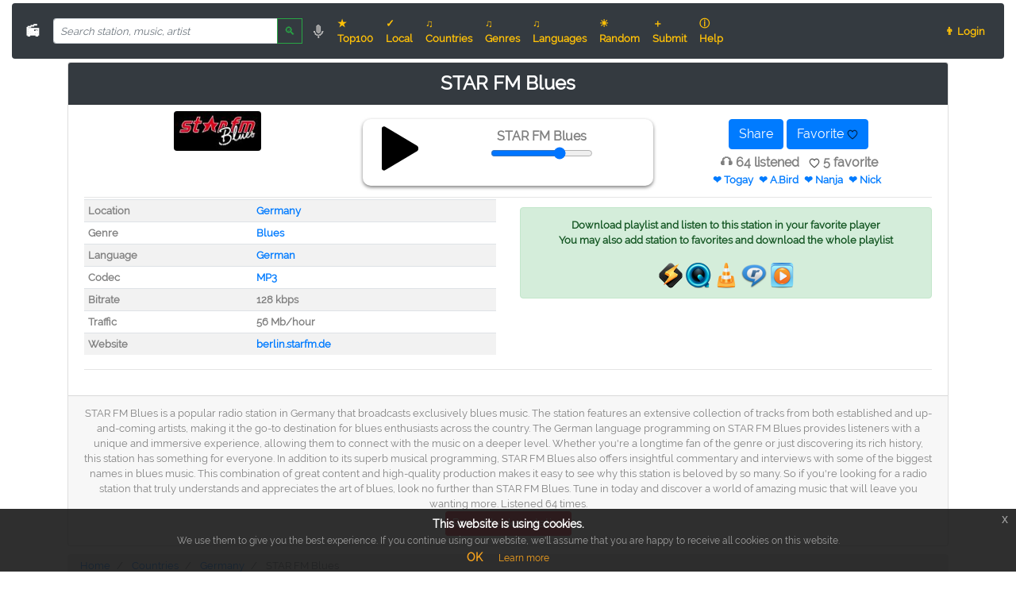

--- FILE ---
content_type: text/html; charset=utf-8
request_url: https://online-radio.eu/radio/35223-star-fm-blues
body_size: 25988
content:
<!doctype html>
<html lang="en">
<head>
    <meta charset="utf-8">
    <meta http-equiv="X-UA-Compatible" content="IE=edge">
    <meta name="viewport" content="width=device-width, initial-scale=1">

            <title>STAR FM Blues listen online</title>
    
    <meta property="fb:app_id" content="172002907085482"/>

            <meta name="description"
              content="Listen STAR FM Blues live online radio stream right now for free!">
        <meta name="keywords"
              content="STAR FM Blues, STAR FM Blues online radio, STAR FM Blues internet radio">

        <link rel="canonical" href="https://online-radio.eu/radio/35223-star-fm-blues">

        <meta property="og:type" content="music.radio_station"/>
        <meta property="og:url" content="https://online-radio.eu/radio/35223-star-fm-blues"/>
        <meta property="og:title" content="STAR FM Blues"/>
        <meta property="og:description" content="Listen STAR FM Blues live online radio stream"/>
                    <meta property="og:image" content="https://online-radio.eu/logo/35/35223.jpg"/>
            
    <link rel="manifest" href="/manifest.json">
    <!-- link rel="stylesheet" href="/bootstrap/css/bootstrap.min.css" type="text/css" media="all" -->
    <link rel="preload" href="/bootstrap/css/bootstrap.min.css" type="text/css" media="all" as="style" onload="this.rel='stylesheet';">

    <style>
        
        @font-face {
            font-family: Raleway;
            src: url("/fonts/raleway-regular.ttf");
            font-display: swap;
        }

        html, body {
            background-color: #fff;
            color: #808080;
            font-family: 'Raleway', 'Helvetica', 'Open Sans', 'Arial', 'sans-serif';
            /* font-family: system-ui, -apple-system, BlinkMacSystemFont, "Segoe UI", Roboto, Ubuntu, Cantarell, sans-serif; */
            font-weight: 100;
            height: 100vh;
            margin: 0;
        }

        h1 {
            font-size: 1.5rem;
            font-weight: bold;
            margin-bottom: 0;
        }

        .top-right {
            position: absolute;
            right: 10px;
            top: 18px;
        }

        .content {
            text-align: center;
        }

        .link-padded > a {
            padding-right: 5px;
        }

        .height-32 {
            height: 32px;
        }

        .height-50 {
            height: 50px;
        }

        .height-100 {
            height: 100px;
        }

        .width-25 {
            width: 25px;
        }

        .width-50 {
            width: 50px;
        }

        .similar-station-logo {
            height: 150px;
            width: 150px;
        }

        .small-flag {
            width: 32px;
            padding-right: 5px;
        }

        .padding-buttons {
            margin-bottom: 5px;
        }

        .vspacer {
            height: 10px;
        }

        hr {
            margin-top: 2px;
            margin-bottom: 2px;
        }

        li:hover {
            background-color: #e9e9e9 !important;
        }

        .breadcrumb {
            background: #e9e9e9;
            padding-top: 5px;
            padding-bottom: 5px;
        }

        .scroll-tracks {
            max-height: 430px;
            overflow-y: scroll;
        }

        .scroll-tracks-long {
            max-height: 730px;
            overflow-y: scroll;
        }

        .search-navbar {
            max-width: 350px;
        }

        .speech {
            border: 1px solid #DDD;
            width: 300px;
            padding: 0;
            margin: 0
        }

        .cursor-pointer {
            cursor: pointer;
        }

        .red-border {
            border: #FF3030 1px solid;
            border-radius: 50%;
            animation: blink 1s;
            animation-iteration-count: 10;
        }

        .miniflag {
            height: 16px;
            width: 16px;
        }

        .tinyfont {
            font-size: 11px;
        }

        .card-header {
            background: #343a40 !important;
            color: #fff;
            /* color: #ffc107 !important; */
        }

        @keyframes blink {
            50% {
                border-color: #fff;
            }
        }

        .st-label, .st-shares {
            color: white;
        }

        /* fix side blocks */
        .genres-div {
            min-width: 370px;
        }

        /* fix side blocks */
        @media (min-width: 1800px) {
            .d-xl1920-block {
                display: block !important;
            }
        }

        /* .dropdown:hover > .dropdown-menu { display: block; } */

        * {
    box-sizing: border-box;
}

::placeholder {
    font-style: italic;
    opacity: 1; /* Firefox */
}

.autocomplete {
    /* the container must be positioned relative: */
    position: relative;
    display: inline-block;
}

.autocomplete-items {
    position: absolute;
    border: 1px solid #d4d4d4;
    border-bottom: none;
    border-top: none;
    z-index: 99;
    /* position the autocomplete items to be the same width as the container: */
    top: 100%;
    left: 0;
    right: 0;
}

.autocomplete-items div {
    padding: 10px;
    cursor: pointer;
    background-color: #fff;
    border-bottom: 1px solid #d4d4d4;
}

.autocomplete-items div:hover {
    /* when hovering an item: */
    background-color: #e9e9e9;
}

.autocomplete-active {
    /* when navigating through the items using the arrow keys: */
    background-color: DodgerBlue !important;
    color: #ffffff;
}

/* Overriding placeholder styles */
::-webkit-input-placeholder {
   font-size: 13px!important;
}

:-moz-placeholder { /* Firefox 18- */
      font-size: 13px!important;
}
::-moz-placeholder {  /* Firefox 19+ */
      font-size: 13px!important;
}
/*!
 * Generated with CSS Flag Sprite generator (https://www.flag-sprites.com/)
 */
.flag{display:inline-block;position: relative;width:16px;height:11px;background:url('/img/flags.png') no-repeat}.flag.flag-gu{background-position:-96px -55px}.flag.flag-mn{background-position:-208px -88px}.flag.flag-va{background-position:-48px -154px}.flag.flag-tibet{background-position:-32px -143px}.flag.flag-fo{background-position:-64px -44px}.flag.flag-th{background-position:-16px -143px}.flag.flag-tr{background-position:-144px -143px}.flag.flag-tl{background-position:-80px -143px}.flag.flag-kz{background-position:-144px -77px}.flag.flag-zm{background-position:-16px -165px}.flag.flag-uz{background-position:-32px -154px}.flag.flag-dk{background-position:-64px -33px}.flag.flag-scotland{background-position:-176px -121px}.flag.flag-gi{background-position:-224px -44px}.flag.flag-gy{background-position:-128px -55px}.flag.flag-bj{background-position:-112px -11px}.flag.flag-fr{background-position:-80px -44px}.flag.flag-mo{background-position:-224px -88px}.flag.flag-ir{background-position:-112px -66px}.flag.flag-io{background-position:-80px -66px}.flag.flag-tm{background-position:-96px -143px}.flag.flag-ch{background-position:-96px -22px}.flag.flag-mt{background-position:-32px -99px}.flag.flag-nl{background-position:-240px -99px}.flag.flag-gp{background-position:-16px -55px}.flag.flag-im{background-position:-48px -66px}.flag.flag-tv{background-position:-176px -143px}.flag.flag-mu{background-position:-48px -99px}.flag.flag-pe{background-position:-96px -110px}.flag.flag-vi{background-position:-112px -154px}.flag.flag-hn{background-position:-176px -55px}.flag.flag-ss{background-position:-128px -132px}.flag.flag-ae{background-position:-16px 0}.flag.flag-td{background-position:-240px -132px}.flag.flag-pw{background-position:0 -121px}.flag.flag-nu{background-position:-32px -110px}.flag.flag-bt{background-position:-208px -11px}.flag.flag-ms{background-position:-16px -99px}.flag.flag-cv{background-position:-240px -22px}.flag.flag-es{background-position:-224px -33px}.flag.flag-mh{background-position:-144px -88px}.flag.flag-la{background-position:-160px -77px}.flag.flag-vn{background-position:-128px -154px}.flag.flag-py{background-position:-16px -121px}.flag.flag-br{background-position:-176px -11px}.flag.flag-ye{background-position:-224px -154px}.flag.flag-ie{background-position:0 -66px}.flag.flag-gh{background-position:-208px -44px}.flag.flag-cg{background-position:-80px -22px}.flag.flag-cu{background-position:-224px -22px}.flag.flag-hu{background-position:-224px -55px}.flag.flag-sg{background-position:-224px -121px}.flag.flag-at{background-position:-176px 0}.flag.flag-lk{background-position:-224px -77px}.flag.flag-vu{background-position:-144px -154px}.flag.flag-bo{background-position:-160px -11px}.flag.flag-jo{background-position:-208px -66px}.flag.flag-er{background-position:-208px -33px}.flag.flag-za{background-position:-256px -154px}.flag.flag-rs{background-position:-80px -121px}.flag.flag-nr{background-position:-16px -110px}.flag.flag-ls{background-position:-256px -77px}.flag.flag-jm{background-position:-192px -66px}.flag.flag-tz{background-position:-208px -143px}.flag.flag-ki{background-position:-16px -77px}.flag.flag-sj{background-position:0 -132px}.flag.flag-cz{background-position:-16px -33px}.flag.flag-pg{background-position:-128px -110px}.flag.flag-lv{background-position:-32px -88px}.flag.flag-do{background-position:-96px -33px}.flag.flag-lu{background-position:-16px -88px}.flag.flag-no{background-position:-256px -99px}.flag.flag-kw{background-position:-112px -77px}.flag.flag-mx{background-position:-96px -99px}.flag.flag-yt{background-position:-240px -154px}.flag.flag-ly{background-position:-48px -88px}.flag.flag-cy{background-position:0 -33px}.flag.flag-ph{background-position:-144px -110px}.flag.flag-my{background-position:-112px -99px}.flag.flag-sm{background-position:-48px -132px}.flag.flag-et{background-position:-240px -33px}.flag.flag-ru{background-position:-96px -121px}.flag.flag-tj{background-position:-48px -143px}.flag.flag-ai{background-position:-64px 0}.flag.flag-pl{background-position:-176px -110px}.flag.flag-kp{background-position:-64px -77px}.flag.flag-uy{background-position:-16px -154px}.flag.flag-gb{background-position:-112px -44px}.flag.flag-gs{background-position:-64px -55px}.flag.flag-kurdistan{background-position:-96px -77px}.flag.flag-rw{background-position:-112px -121px}.flag.flag-ec{background-position:-128px -33px}.flag.flag-mm{background-position:-192px -88px}.flag.flag-pa{background-position:-80px -110px}.flag.flag-wales{background-position:-160px -154px}.flag.flag-kg{background-position:-256px -66px}.flag.flag-ve{background-position:-80px -154px}.flag.flag-tk{background-position:-64px -143px}.flag.flag-ca{background-position:-16px -22px}.flag.flag-is{background-position:-128px -66px}.flag.flag-ke{background-position:-240px -66px}.flag.flag-ro{background-position:-64px -121px}.flag.flag-gq{background-position:-32px -55px}.flag.flag-pt{background-position:-256px -110px}.flag.flag-tf{background-position:-256px -132px}.flag.flag-ad{background-position:0 0}.flag.flag-sk{background-position:-16px -132px}.flag.flag-pm{background-position:-192px -110px}.flag.flag-om{background-position:-64px -110px}.flag.flag-an{background-position:-112px 0}.flag.flag-ws{background-position:-192px -154px}.flag.flag-sh{background-position:-240px -121px}.flag.flag-mp{background-position:-240px -88px}.flag.flag-gt{background-position:-80px -55px}.flag.flag-cf{background-position:-64px -22px}.flag.flag-zanzibar{background-position:0 -165px}.flag.flag-mw{background-position:-80px -99px}.flag.flag-catalonia{background-position:-32px -22px}.flag.flag-ug{background-position:-240px -143px}.flag.flag-je{background-position:-176px -66px}.flag.flag-km{background-position:-32px -77px}.flag.flag-in{background-position:-64px -66px}.flag.flag-bf{background-position:-48px -11px}.flag.flag-mc{background-position:-80px -88px}.flag.flag-sy{background-position:-192px -132px}.flag.flag-sn{background-position:-64px -132px}.flag.flag-kr{background-position:-80px -77px}.flag.flag-eu{background-position:-256px -33px}.flag.flag-bn{background-position:-144px -11px}.flag.flag-st{background-position:-144px -132px}.flag.flag-england{background-position:-192px -33px}.flag.flag-lc{background-position:-192px -77px}.flag.flag-dm{background-position:-80px -33px}.flag.flag-be{background-position:-32px -11px}.flag.flag-ni{background-position:-224px -99px}.flag.flag-ua{background-position:-224px -143px}.flag.flag-mz{background-position:-128px -99px}.flag.flag-pf{background-position:-112px -110px}.flag.flag-tn{background-position:-112px -143px}.flag.flag-ee{background-position:-144px -33px}.flag.flag-xk{background-position:-208px -154px}.flag.flag-sx{background-position:-176px -132px}.flag.flag-sd{background-position:-192px -121px}.flag.flag-gd{background-position:-128px -44px}.flag.flag-ci{background-position:-112px -22px}.flag.flag-sz{background-position:-208px -132px}.flag.flag-cl{background-position:-144px -22px}.flag.flag-fi{background-position:0 -44px}.flag.flag-ga{background-position:-96px -44px}.flag.flag-jp{background-position:-224px -66px}.flag.flag-de{background-position:-32px -33px}.flag.flag-np{background-position:0 -110px}.flag.flag-re{background-position:-48px -121px}.flag.flag-bg{background-position:-64px -11px}.flag.flag-sc{background-position:-160px -121px}.flag.flag-ng{background-position:-208px -99px}.flag.flag-qa{background-position:-32px -121px}.flag.flag-mk{background-position:-160px -88px}.flag.flag-aw{background-position:-208px 0}.flag.flag-kn{background-position:-48px -77px}.flag.flag-al{background-position:-80px 0}.flag.flag-bw{background-position:-240px -11px}.flag.flag-um{background-position:-256px -143px}.flag.flag-ky{background-position:-128px -77px}.flag.flag-tt{background-position:-160px -143px}.flag.flag-so{background-position:-80px -132px}.flag.flag-lt{background-position:0 -88px}.flag.flag-by{background-position:-256px -11px}.flag.flag-bb{background-position:0 -11px}.flag.flag-us{background-position:0 -154px}.flag.flag-md{background-position:-96px -88px}.flag.flag-ag{background-position:-48px 0}.flag.flag-hm{background-position:-160px -55px}.flag.flag-as{background-position:-160px 0}.flag.flag-eg{background-position:-160px -33px}.flag.flag-sv{background-position:-160px -132px}.flag.flag-sl{background-position:-32px -132px}.flag.flag-fk{background-position:-32px -44px}.flag.flag-am{background-position:-96px 0}.flag.flag-ck{background-position:-128px -22px}.flag.flag-tw{background-position:-192px -143px}.flag.flag-kh{background-position:0 -77px}.flag.flag-to{background-position:-128px -143px}.flag.flag-se{background-position:-208px -121px}.flag.flag-cd{background-position:-48px -22px}.flag.flag-pn{background-position:-208px -110px}.flag.flag-gr{background-position:-48px -55px}.flag.flag-id{background-position:-256px -55px}.flag.flag-vc{background-position:-64px -154px}.flag.flag-somaliland{background-position:-96px -132px}.flag.flag-bi{background-position:-96px -11px}.flag.flag-pk{background-position:-160px -110px}.flag.flag-pr{background-position:-224px -110px}.flag.flag-bd{background-position:-16px -11px}.flag.flag-co{background-position:-192px -22px}.flag.flag-fm{background-position:-48px -44px}.flag.flag-bm{background-position:-128px -11px}.flag.flag-ar{background-position:-144px 0}.flag.flag-bv{background-position:-224px -11px}.flag.flag-sb{background-position:-144px -121px}.flag.flag-mq{background-position:-256px -88px}.flag.flag-eh{background-position:-176px -33px}.flag.flag-bh{background-position:-80px -11px}.flag.flag-it{background-position:-144px -66px}.flag.flag-hr{background-position:-192px -55px}.flag.flag-sa{background-position:-128px -121px}.flag.flag-mv{background-position:-64px -99px}.flag.flag-mg{background-position:-128px -88px}.flag.flag-dz{background-position:-112px -33px}.flag.flag-gg{background-position:-192px -44px}.flag.flag-gm{background-position:-256px -44px}.flag.flag-af{background-position:-32px 0}.flag.flag-li{background-position:-208px -77px}.flag.flag-sr{background-position:-112px -132px}.flag.flag-vg{background-position:-96px -154px}.flag.flag-cr{background-position:-208px -22px}.flag.flag-tc{background-position:-224px -132px}.flag.flag-ao{background-position:-128px 0}.flag.flag-ma{background-position:-64px -88px}.flag.flag-mr{background-position:0 -99px}.flag.flag-gn{background-position:0 -55px}.flag.flag-ne{background-position:-176px -99px}.flag.flag-nf{background-position:-192px -99px}.flag.flag-wf{background-position:-176px -154px}.flag.flag-hk{background-position:-144px -55px}.flag.flag-gf{background-position:-160px -44px}.flag.flag-ps{background-position:-240px -110px}.flag.flag-ic{background-position:-240px -55px}.flag.flag-cw{background-position:-256px -22px}.flag.flag-ml{background-position:-176px -88px}.flag.flag-ax{background-position:-224px 0}.flag.flag-gl{background-position:-240px -44px}.flag.flag-dj{background-position:-48px -33px}.flag.flag-cn{background-position:-176px -22px}.flag.flag-ht{background-position:-208px -55px}.flag.flag-lr{background-position:-240px -77px}.flag.flag-tg{background-position:0 -143px}.flag.flag-ba{background-position:-256px 0}.flag.flag-ge{background-position:-144px -44px}.flag.flag-bz{background-position:0 -22px}.flag.flag-au{background-position:-192px 0}.flag.flag-iq{background-position:-96px -66px}.flag.flag-cm{background-position:-160px -22px}.flag.flag-gw{background-position:-112px -55px}.flag.flag-az{background-position:-240px 0}.flag.flag-na{background-position:-144px -99px}.flag.flag-fj{background-position:-16px -44px}.flag.flag-zw{background-position:-32px -165px}.flag.flag-bs{background-position:-192px -11px}.flag.flag-il{background-position:-16px -66px}.flag.flag-nz{background-position:-48px -110px}.flag.flag-me{background-position:-112px -88px}.flag.flag-si{background-position:-256px -121px}.flag.flag-nc{background-position:-160px -99px}.flag.flag-lb{background-position:-176px -77px}.clearfix {
	clear: both;
}

.eupopup-container {
	background-color: rgba(25, 25, 25, 0.9);
	color: #efefef;
	padding: 5px 20px;
	font-size: 12px;
	line-height: 1.2em;
	text-align: center;
	display: none;
	z-index: 9999999;
}

.eupopup-container-top,
.eupopup-container-fixedtop {
	position: absolute;
	top: 0; left: 0; right: 0;
}

.eupopup-container-fixedtop {
	position: fixed;
}

.eupopup-container-bottom {
	position: fixed;
	bottom: 0; left: 0; right: 0;
}

.eupopup-container-bottomleft {
	position: fixed;
	bottom: 10px;
	left: 10px;
	width: 300px;
}

.eupopup-container-bottomright {
	position: fixed;
	bottom: 10px;
	right: 10px;
	width: 300px;
}

.eupopup-closebutton {
	font-size: 16px;
	font-weight: 100;
	line-height: 1;
	color: #a2a2a2;
	filter: alpha(opacity=20);
	position: absolute;
	font-family: helvetica, arial, verdana, sans-serif;
	top: 0; right: 0;
	padding: 5px 10px;
}
.eupopup-closebutton:hover,
.eupopup-closebutton:active {
	color: #fff;
	text-decoration: none;
}

.eupopup-head {
	font-size: 1.2em;
	font-weight: bold;
	padding: 7px;
	color: #fff;
}

.eupopup-body {
	color: #a2a2a2;
}

.eupopup-buttons {
	padding: 7px 0 5px 0;
}

.eupopup-button_1 {
	color: #f6a21d;
	font-weight: bold;
	font-size: 14px;
}

.eupopup-button_2 {
	color: #f6a21d;
	font-weight: normal;
	font-size: 12px;
}

.eupopup-button {
	margin: 0 10px;
}

.eupopup-button:hover,
.eupopup-button:focus {
	text-decoration: underline;
	color: #f6a21d;
}

body .eupopup-color-inverse {
	color: #000;
	background-color: rgba(255, 255, 255, 0.9);
}

body .eupopup-color-inverse .eupopup-head {
	color: #000;
}

body .eupopup-style-compact {
	text-align: left;
	padding: 8px 30px 7px 20px;
	line-height: 15px;
}

body .eupopup-style-compact .eupopup-head,
body .eupopup-style-compact .eupopup-body,
body .eupopup-style-compact .eupopup-buttons {
	display: inline;
	padding: 0;
	margin: 0;
}

body .eupopup-style-compact .eupopup-button {
	margin: 0 5px;
}
div.control-container {
    margin-top: 10px;
    padding-bottom: 10px;
}

div.control-container div.amplitude-play-pause {
    width: 74px;
    height: 74px;
    cursor: pointer;
    float: left;
    margin-left: 10px;
}

div.control-container div.amplitude-play-pause.amplitude-paused {
    background: url("/img/play.svg");
    background-size: cover;
}

div.control-container div.amplitude-play-pause.amplitude-playing {
    background: url("/img/pause.svg");
    background-size: cover;
}

div.control-container div.meta-container {
    float: left;
    width: calc(100% - 84px);
    text-align: center;
    margin-top: 10px;
}

div.control-container div.meta-container span[amplitude-song-info="name"] {
    font-family: "Raleway", "Open Sans", sans-serif;
    font-size: 18px;
    display: block;
}

div.control-container div.meta-container span[amplitude-song-info="artist"] {
    font-family: "Raleway", "Open Sans", sans-serif;
    font-weight: 100;
    font-size: 14px;
    display: block;
}

div.control-container:after {
    content: "";
    display: table;
    clear: both;
}

@media screen and (max-width: 39.9375em) {
    div.control-container div.amplitude-play-pause {
        background-size: cover;
        width: 64px;
        height: 64px;
    }

    div.control-container div.meta-container {
        width: calc(100% - 74px);
    }
}

div.time-container {
    opacity: 0.5;
    font-family: "Open Sans", "sans-serif";
    font-weight: 100;
    font-size: 12px;
    color: #fff;
    height: 15px;
}

div.time-container span.current-time {
    float: left;
    margin-left: 5px;
}

div.time-container span.duration {
    float: right;
    margin-right: 5px;
}

progress.amplitude-song-played-progress {
    background-color: #313252;
    -webkit-appearance: none;
    appearance: none;
    width: 100%;
    height: 5px;
    display: block;
    cursor: pointer;
    border: none;
}

progress.amplitude-song-played-progress:not([value]) {
    background-color: #313252;
}

progress[value]::-webkit-progress-bar {
    background-color: #313252;
}

progress[value]::-moz-progress-bar {
    background-color: #00a0ff;
}

progress[value]::-webkit-progress-value {
    background-color: #00a0ff;
}

div.bottom-container {
    background-color: #202136;
    border-bottom-right-radius: 10px;
    border-bottom-left-radius: 10px;
}

div#single-song-player {
    border-radius: 10px;
    margin: auto;
    box-shadow: 0 2px 4px 0 rgba(0, 0, 0, 0.5);
    /* margin-top: 5px; */
    width: 100%;
    max-width: 460px;
}

div#single-song-player img[amplitude-song-info="cover_art_url"] {
    width: 100%;
    border-top-right-radius: 10px;
    border-top-left-radius: 10px;
}
    </style>
</head>
<body class="eupopup eupopup-bottom">

<div class="container-fluid">
    <nav class="navbar navbar-dark bg-dark navbar-expand-lg font-weight-bold small rounded mt-1 mb-1">

        <a class="navbar-brand font-weight-bold small" href="/"><!-- img src="/russia-flag.png" width="24" alt="" -->
            📻</a>
        <!--a href="/"><img src="/img/favicon.png" class="height-32 rounded mr-1" alt="Online Radio"></a-->

        <div class="w-50 search-navbar">
    <form method="get" action="https://online-radio.eu/search" enctype="multipart/form-data" class="form" id="search-form">
        <div class="input-group has-feedback">
            <input type="text" class="form-control form-control-sm small" id="q" name="q" value="" placeholder="Search station, music, artist" autocomplete="off">
            <span class="input-group-append">
		        <button type="submit" class="btn btn-outline-success btn-sm">&#x1F50D;</button>
		    </span>
            <img onclick="startDictation()" src="/img/speech.gif" alt="Search by voice" class="form-control-feedback cursor-pointer height-32 ml-1" id="mic-image"/>
        </div>
    </form>
</div>

<script>
    function autocomplete(inp, csrf_token) {
    /* the autocomplete function takes two arguments, the text field element and csrf token: */
    var currentFocus;

    /*execute a function when someone writes in the text field:*/
    inp.addEventListener("input", function (e) {
        var a, b, i, val = this.value;

        /*close any already open lists of autocompleted values*/
        closeAllLists();
        if (!val) {
            return false;
        }
        currentFocus = -1;

        // save INPUT "this" context
        var context_div = this;

        $.ajax({
            url: "/api/autocomplete",
            method: "POST",
            data: {
                q: val
            },
            beforeSend: function (xhr) {
                token = csrf_token;
                if (token) {
                    return xhr.setRequestHeader('X-CSRF-TOKEN', token);
                }
            },
            success: function (arr) {

                /* create a DIV element that will contain the items (values): */
                a = document.createElement("DIV");
                a.setAttribute("id", context_div.id + "autocomplete-list");
                a.setAttribute("class", "autocomplete-items");

                /* append the DIV element as a child of the autocomplete container: */
                context_div.parentNode.appendChild(a);

                function boldString(str, find) {
                    let re = new RegExp(find, 'giu');
                    return str.replace(re, '<span class="font-weight-bold">' + find + '</span>');
                }

                for (i = 0; i < arr.length; i++) {
                    /* create a DIV element for each matching element: */
                    b = document.createElement("DIV");

                    /* make the matching letters bold: */
                    // b.innerHTML = boldString(arr[i], val);
                    b.innerHTML = arr[i];

                    // cleanup html from text
                    var div = document.createElement("div");
                    div.innerHTML = arr[i];
                    var cleanedText = div.innerText

                    /* insert a input field that will hold the current array item's value: */
                    b.innerHTML += "<input type='hidden' value='" + cleanedText + "'>";

                    /* execute a function when someone clicks on the item value (DIV element): */
                    b.addEventListener("click", function (e) {
                        /* insert the value for the autocomplete text field: */
                        inp.value = this.getElementsByTagName("input")[0].value;

                        /* close the list of autocompleted values, (or any other open lists of autocompleted values: */
                        closeAllLists();

                        // submit form
                        inp.form.submit();
                    });
                    a.appendChild(b);
                }
            }
        });
    });

    /* execute a function presses a key on the keyboard: */
    inp.addEventListener("keydown", function (e) {
        var x = document.getElementById(this.id + "autocomplete-list");
        if (x) {
            x = x.getElementsByTagName("div");
        }

        if (e.keyCode === 40) {
            /* If the arrow DOWN key is pressed, increase the currentFocus variable: */
            currentFocus++;
            /* and make the current item more visible: */
            addActive(x);
        } else {
            if (e.keyCode === 38) {
                //up
                /* If the arrow UP key is pressed, decrease the currentFocus variable: */
                currentFocus--;
                /* and make the current item more visible: */
                addActive(x);
            } else {
                if (e.keyCode === 13) {
                    /* If the ENTER key is pressed, prevent the PARENT INPUT form from being submitted, click will submit */
                    // e.preventDefault();

                    if (currentFocus > -1) {
                        /* and simulate a click on the "active" item: */
                        if (x) {
                            x[currentFocus].click();
                        }
                    }
                }

                if (e.keyCode === 27) {
                    closeAllLists();
                }
            }
        }
    });

    function addActive(x) {
        /*a function to classify an item as "active":*/
        if (!x) {
            return false;
        }

        /*start by removing the "active" class on all items:*/
        removeActive(x);
        if (currentFocus >= x.length) {
            currentFocus = 0;
        }
        if (currentFocus < 0) {
            currentFocus = (x.length - 1);
        }

        /*add class "autocomplete-active":*/
        x[currentFocus].classList.add("autocomplete-active");
    }

    function removeActive(x) {
        /*a function to remove the "active" class from all autocomplete items:*/
        for (var i = 0; i < x.length; i++) {
            x[i].classList.remove("autocomplete-active");
        }
    }

    function closeAllLists(elmnt) {
        /* close all autocomplete lists in the document, except the one passed as an argument: */
        var x = document.getElementsByClassName("autocomplete-items");
        for (var i = 0; i < x.length; i++) {
            if (elmnt !== x[i] && elmnt !== inp) {
                x[i].parentNode.removeChild(x[i]);
            }
        }
    }

    /* execute a function when someone clicks in the document: */
    document.addEventListener("click", function (e) {
        closeAllLists(e.target);
    });
}

    autocomplete(document.getElementById("q"), "Gn8AzXlACnpKI0zfgnIze69sCLtLKzZjUsTKvTmZ");

    function startDictation()
    {
            if (window.hasOwnProperty('SpeechRecognition') || window.hasOwnProperty('webkitSpeechRecognition') || window.hasOwnProperty('mozSpeechRecognition') || window.hasOwnProperty('msSpeechRecognition'))
            {
                    let recognition = new (window.SpeechRecognition || window.webkitSpeechRecognition || window.mozSpeechRecognition || window.msSpeechRecognition)();

                    recognition.continuous = false;
                    recognition.interimResults = false;
                    recognition.lang = "en-US";

                    recognition.start();

                    $("#mic-image").addClass("red-border");

                    recognition.onresult = function (e) {
                            document.getElementById("q").value = e.results[0][0].transcript;
                            recognition.stop();

                            document.getElementById("search-form").submit();
                    };

                    recognition.onerror = function (e) {
                            $("#mic-image").removeClass("red-border");
                            recognition.stop();
                    }
            }
    }
</script>

        <button class="navbar-toggler" type="button" data-toggle="collapse" data-target="#navbarNav"
                aria-controls="navbarNav"
                aria-expanded="false" aria-label="Toggle navigation">
            <span class="navbar-toggler-icon"></span>
        </button>

        <div class="collapse navbar-collapse" id="navbarNav">
            <ul class="navbar-nav w-100 justify-content-left">
                <li class="nav-item rounded">
                    <a class="nav-link text-warning" href="https://online-radio.eu/top100">★ Top100</a>
                </li>
                <li class="nav-item rounded">
                    <a class="nav-link text-warning" href="https://online-radio.eu?local">✓ Local</a>
                </li>
                <li class="nav-item rounded">
                    <a class="nav-link text-warning" href="https://online-radio.eu/country">♫ Countries</a>
                </li>
                <li class="nav-item rounded">
                    <a class="nav-link text-warning" href="https://online-radio.eu/genre">♫ Genres</a>
                </li>
                <li class="nav-item rounded">
                    <a class="nav-link text-warning" href="https://online-radio.eu/language">♫ Languages</a>
                </li>
                <li class="nav-item rounded">
                    <a class="nav-link text-warning" href="https://online-radio.eu?random">☀ Random</a>
                </li>
                <li class="nav-item rounded">
                    <a class="nav-link text-warning" href="https://online-radio.eu/submit">＋ Submit</a>
                </li>
                <li class="nav-item rounded">
                    <a class="nav-link text-warning" href="https://online-radio.eu/help">ⓘ Help</a>
                </li>
                <!-- li class="nav-item rounded">
                    <a class="nav-link text-warning" href="https://online-radio.eu/chart">★ Trackchart</a>
                </li -->
            </ul>
            <ul class="navbar-nav ml-auto w-100 justify-content-end">
                <div class="nav-item mr-1">
                    <script
                        src="//platform-api.sharethis.com/js/sharethis.js#property=5b8bb0935f7cb000119f5ae0&product=inline-share-buttons"
                        async="async"></script>
                    <div class="sharethis-inline-share-buttons height-32"></div>
                </div>
                                                            <li class="nav-item rounded">
                            <a class="nav-link text-warning" href="https://online-radio.eu/login">👨 Login</a>
                        </li>
                                                </ul>
        </div>
    </nav>
</div>

<div class="float-left pl-2 d-none d-xl1920-block">
    <div class="card">
        <div class="card-header font-weight-bold">
            Stations by country
        </div>
        <div class="card-body small pb-0">
            <table class="table table-hover">
                                    <tr class="font-weight-bold">
                        <td class="pt-0 pb-0"><span class="flag flag-af"></span></td>
                                                    <td class="pt-0 pb-0"><a href="https://online-radio.eu/country/Afghanistan"
                                                     class="font-weight-bold">Afghanistan</a></td>
                            <td class="pt-0 pb-0">19</td>
                                            </tr>
                                    <tr class="font-weight-bold">
                        <td class="pt-0 pb-0"><span class="flag flag-al"></span></td>
                                                    <td class="pt-0 pb-0"><a href="https://online-radio.eu/country/Albania"
                                                     class="font-weight-bold">Albania</a></td>
                            <td class="pt-0 pb-0">94</td>
                                            </tr>
                                    <tr class="font-weight-bold">
                        <td class="pt-0 pb-0"><span class="flag flag-dz"></span></td>
                                                    <td class="pt-0 pb-0"><a href="https://online-radio.eu/country/Algeria"
                                                     class="font-weight-bold">Algeria</a></td>
                            <td class="pt-0 pb-0">44</td>
                                            </tr>
                                    <tr class="font-weight-bold">
                        <td class="pt-0 pb-0"><span class="flag flag-ad"></span></td>
                                                    <td class="pt-0 pb-0"><a href="https://online-radio.eu/country/Andorra"
                                                     class="font-weight-bold">Andorra</a></td>
                            <td class="pt-0 pb-0">10</td>
                                            </tr>
                                    <tr class="font-weight-bold">
                        <td class="pt-0 pb-0"><span class="flag flag-ao"></span></td>
                                                    <td class="pt-0 pb-0"><a href="https://online-radio.eu/country/Angola"
                                                     class="font-weight-bold">Angola</a></td>
                            <td class="pt-0 pb-0">16</td>
                                            </tr>
                                    <tr class="font-weight-bold">
                        <td class="pt-0 pb-0"><span class="flag flag-ai"></span></td>
                                                    <td class="pt-0 pb-0"><a href="https://online-radio.eu/country/Anguilla"
                                                     class="font-weight-bold">Anguilla</a></td>
                            <td class="pt-0 pb-0">1</td>
                                            </tr>
                                    <tr class="font-weight-bold">
                        <td class="pt-0 pb-0"><span class="flag flag-ag"></span></td>
                                                    <td class="pt-0 pb-0"><a href="https://online-radio.eu/country/Antigua%20and%20Barbuda"
                                                     class="font-weight-bold">Antigua and Barbuda</a></td>
                            <td class="pt-0 pb-0">7</td>
                                            </tr>
                                    <tr class="font-weight-bold">
                        <td class="pt-0 pb-0"><span class="flag flag-ar"></span></td>
                                                    <td class="pt-0 pb-0"><a href="https://online-radio.eu/country/Argentina"
                                                     class="h6 text-primary font-weight-bold">Argentina</a></td>
                            <td class="pt-0 pb-0">827</td>
                                            </tr>
                                    <tr class="font-weight-bold">
                        <td class="pt-0 pb-0"><span class="flag flag-am"></span></td>
                                                    <td class="pt-0 pb-0"><a href="https://online-radio.eu/country/Armenia"
                                                     class="font-weight-bold">Armenia</a></td>
                            <td class="pt-0 pb-0">39</td>
                                            </tr>
                                    <tr class="font-weight-bold">
                        <td class="pt-0 pb-0"><span class="flag flag-aw"></span></td>
                                                    <td class="pt-0 pb-0"><a href="https://online-radio.eu/country/Aruba"
                                                     class="font-weight-bold">Aruba</a></td>
                            <td class="pt-0 pb-0">18</td>
                                            </tr>
                                    <tr class="font-weight-bold">
                        <td class="pt-0 pb-0"><span class="flag flag-au"></span></td>
                                                    <td class="pt-0 pb-0"><a href="https://online-radio.eu/country/Australia"
                                                     class="h6 text-primary font-weight-bold">Australia</a></td>
                            <td class="pt-0 pb-0">570</td>
                                            </tr>
                                    <tr class="font-weight-bold">
                        <td class="pt-0 pb-0"><span class="flag flag-at"></span></td>
                                                    <td class="pt-0 pb-0"><a href="https://online-radio.eu/country/Austria"
                                                     class="font-weight-bold">Austria</a></td>
                            <td class="pt-0 pb-0">292</td>
                                            </tr>
                                    <tr class="font-weight-bold">
                        <td class="pt-0 pb-0"><span class="flag flag-az"></span></td>
                                                    <td class="pt-0 pb-0"><a href="https://online-radio.eu/country/Azerbaijan"
                                                     class="font-weight-bold">Azerbaijan</a></td>
                            <td class="pt-0 pb-0">29</td>
                                            </tr>
                                    <tr class="font-weight-bold">
                        <td class="pt-0 pb-0"><span class="flag flag-bs"></span></td>
                                                    <td class="pt-0 pb-0"><a href="https://online-radio.eu/country/Bahamas"
                                                     class="font-weight-bold">Bahamas</a></td>
                            <td class="pt-0 pb-0">15</td>
                                            </tr>
                                    <tr class="font-weight-bold">
                        <td class="pt-0 pb-0"><span class="flag flag-bh"></span></td>
                                                    <td class="pt-0 pb-0"><a href="https://online-radio.eu/country/Bahrain"
                                                     class="font-weight-bold">Bahrain</a></td>
                            <td class="pt-0 pb-0">1</td>
                                            </tr>
                                    <tr class="font-weight-bold">
                        <td class="pt-0 pb-0"><span class="flag flag-bd"></span></td>
                                                    <td class="pt-0 pb-0"><a href="https://online-radio.eu/country/Bangladesh"
                                                     class="font-weight-bold">Bangladesh</a></td>
                            <td class="pt-0 pb-0">37</td>
                                            </tr>
                                    <tr class="font-weight-bold">
                        <td class="pt-0 pb-0"><span class="flag flag-bb"></span></td>
                                                    <td class="pt-0 pb-0"><a href="https://online-radio.eu/country/Barbados"
                                                     class="font-weight-bold">Barbados</a></td>
                            <td class="pt-0 pb-0">8</td>
                                            </tr>
                                    <tr class="font-weight-bold">
                        <td class="pt-0 pb-0"><span class="flag flag-by"></span></td>
                                                    <td class="pt-0 pb-0"><a href="https://online-radio.eu/country/Belarus"
                                                     class="font-weight-bold">Belarus</a></td>
                            <td class="pt-0 pb-0">76</td>
                                            </tr>
                                    <tr class="font-weight-bold">
                        <td class="pt-0 pb-0"><span class="flag flag-be"></span></td>
                                                    <td class="pt-0 pb-0"><a href="https://online-radio.eu/country/Belgium"
                                                     class="font-weight-bold">Belgium</a></td>
                            <td class="pt-0 pb-0">444</td>
                                            </tr>
                                    <tr class="font-weight-bold">
                        <td class="pt-0 pb-0"><span class="flag flag-bz"></span></td>
                                                    <td class="pt-0 pb-0"><a href="https://online-radio.eu/country/Belize"
                                                     class="font-weight-bold">Belize</a></td>
                            <td class="pt-0 pb-0">8</td>
                                            </tr>
                                    <tr class="font-weight-bold">
                        <td class="pt-0 pb-0"><span class="flag flag-bj"></span></td>
                                                    <td class="pt-0 pb-0"><a href="https://online-radio.eu/country/Benin"
                                                     class="font-weight-bold">Benin</a></td>
                            <td class="pt-0 pb-0">2</td>
                                            </tr>
                                    <tr class="font-weight-bold">
                        <td class="pt-0 pb-0"><span class="flag flag-bm"></span></td>
                                                    <td class="pt-0 pb-0"><a href="https://online-radio.eu/country/Bermuda"
                                                     class="font-weight-bold">Bermuda</a></td>
                            <td class="pt-0 pb-0">10</td>
                                            </tr>
                                    <tr class="font-weight-bold">
                        <td class="pt-0 pb-0"><span class="flag flag-bt"></span></td>
                                                    <td class="pt-0 pb-0"><a href="https://online-radio.eu/country/Bhutan"
                                                     class="font-weight-bold">Bhutan</a></td>
                            <td class="pt-0 pb-0">2</td>
                                            </tr>
                                    <tr class="font-weight-bold">
                        <td class="pt-0 pb-0"><span class="flag flag-bo"></span></td>
                                                    <td class="pt-0 pb-0"><a href="https://online-radio.eu/country/Bolivia"
                                                     class="font-weight-bold">Bolivia</a></td>
                            <td class="pt-0 pb-0">84</td>
                                            </tr>
                                    <tr class="font-weight-bold">
                        <td class="pt-0 pb-0"><span class="flag flag-ba"></span></td>
                                                    <td class="pt-0 pb-0"><a href="https://online-radio.eu/country/Bosnia%20and%20Herzegovina"
                                                     class="font-weight-bold">Bosnia and Herzegovina</a></td>
                            <td class="pt-0 pb-0">150</td>
                                            </tr>
                                    <tr class="font-weight-bold">
                        <td class="pt-0 pb-0"><span class="flag flag-bw"></span></td>
                                                    <td class="pt-0 pb-0"><a href="https://online-radio.eu/country/Botswana"
                                                     class="font-weight-bold">Botswana</a></td>
                            <td class="pt-0 pb-0">3</td>
                                            </tr>
                                    <tr class="font-weight-bold">
                        <td class="pt-0 pb-0"><span class="flag flag-br"></span></td>
                                                    <td class="pt-0 pb-0"><a href="https://online-radio.eu/country/Brazil"
                                                     class="h6 text-primary font-weight-bold">Brazil</a></td>
                            <td class="pt-0 pb-0">4706</td>
                                            </tr>
                                    <tr class="font-weight-bold">
                        <td class="pt-0 pb-0"><span class="flag flag-vg"></span></td>
                                                    <td class="pt-0 pb-0"><a href="https://online-radio.eu/country/British%20Virgin%20Islands"
                                                     class="font-weight-bold">British Virgin Islands</a></td>
                            <td class="pt-0 pb-0">4</td>
                                            </tr>
                                    <tr class="font-weight-bold">
                        <td class="pt-0 pb-0"><span class="flag flag-bn"></span></td>
                                                    <td class="pt-0 pb-0"><a href="https://online-radio.eu/country/Brunei"
                                                     class="font-weight-bold">Brunei</a></td>
                            <td class="pt-0 pb-0">5</td>
                                            </tr>
                                    <tr class="font-weight-bold">
                        <td class="pt-0 pb-0"><span class="flag flag-bg"></span></td>
                                                    <td class="pt-0 pb-0"><a href="https://online-radio.eu/country/Bulgaria"
                                                     class="font-weight-bold">Bulgaria</a></td>
                            <td class="pt-0 pb-0">168</td>
                                            </tr>
                                    <tr class="font-weight-bold">
                        <td class="pt-0 pb-0"><span class="flag flag-bf"></span></td>
                                                    <td class="pt-0 pb-0"><a href="https://online-radio.eu/country/Burkina%20Faso"
                                                     class="font-weight-bold">Burkina Faso</a></td>
                            <td class="pt-0 pb-0">2</td>
                                            </tr>
                                    <tr class="font-weight-bold">
                        <td class="pt-0 pb-0"><span class="flag flag-bi"></span></td>
                                                    <td class="pt-0 pb-0"><a href="https://online-radio.eu/country/Burundi"
                                                     class="font-weight-bold">Burundi</a></td>
                            <td class="pt-0 pb-0">6</td>
                                            </tr>
                                    <tr class="font-weight-bold">
                        <td class="pt-0 pb-0"><span class="flag flag-kh"></span></td>
                                                    <td class="pt-0 pb-0"><a href="https://online-radio.eu/country/Cambodia"
                                                     class="font-weight-bold">Cambodia</a></td>
                            <td class="pt-0 pb-0">10</td>
                                            </tr>
                                    <tr class="font-weight-bold">
                        <td class="pt-0 pb-0"><span class="flag flag-cm"></span></td>
                                                    <td class="pt-0 pb-0"><a href="https://online-radio.eu/country/Cameroon"
                                                     class="font-weight-bold">Cameroon</a></td>
                            <td class="pt-0 pb-0">5</td>
                                            </tr>
                                    <tr class="font-weight-bold">
                        <td class="pt-0 pb-0"><span class="flag flag-ca"></span></td>
                                                    <td class="pt-0 pb-0"><a href="https://online-radio.eu/country/Canada"
                                                     class="h6 text-primary font-weight-bold">Canada</a></td>
                            <td class="pt-0 pb-0">1211</td>
                                            </tr>
                                    <tr class="font-weight-bold">
                        <td class="pt-0 pb-0"><span class="flag flag-cv"></span></td>
                                                    <td class="pt-0 pb-0"><a href="https://online-radio.eu/country/Cape%20Verde"
                                                     class="font-weight-bold">Cape Verde</a></td>
                            <td class="pt-0 pb-0">5</td>
                                            </tr>
                                    <tr class="font-weight-bold">
                        <td class="pt-0 pb-0"><span class="flag flag-ky"></span></td>
                                                    <td class="pt-0 pb-0"><a href="https://online-radio.eu/country/Cayman%20Islands"
                                                     class="font-weight-bold">Cayman Islands</a></td>
                            <td class="pt-0 pb-0">15</td>
                                            </tr>
                                    <tr class="font-weight-bold">
                        <td class="pt-0 pb-0"><span class="flag flag-cl"></span></td>
                                                    <td class="pt-0 pb-0"><a href="https://online-radio.eu/country/Chile"
                                                     class="h6 text-primary font-weight-bold">Chile</a></td>
                            <td class="pt-0 pb-0">559</td>
                                            </tr>
                                    <tr class="font-weight-bold">
                        <td class="pt-0 pb-0"><span class="flag flag-cn"></span></td>
                                                    <td class="pt-0 pb-0"><a href="https://online-radio.eu/country/China"
                                                     class="font-weight-bold">China</a></td>
                            <td class="pt-0 pb-0">54</td>
                                            </tr>
                                    <tr class="font-weight-bold">
                        <td class="pt-0 pb-0"><span class="flag flag-cc"></span></td>
                                                    <td class="pt-0 pb-0"><a href="https://online-radio.eu/country/Cocos%20Islands"
                                                     class="font-weight-bold">Cocos Islands</a></td>
                            <td class="pt-0 pb-0">3</td>
                                            </tr>
                                    <tr class="font-weight-bold">
                        <td class="pt-0 pb-0"><span class="flag flag-co"></span></td>
                                                    <td class="pt-0 pb-0"><a href="https://online-radio.eu/country/Colombia"
                                                     class="h6 text-primary font-weight-bold">Colombia</a></td>
                            <td class="pt-0 pb-0">1251</td>
                                            </tr>
                                    <tr class="font-weight-bold">
                        <td class="pt-0 pb-0"><span class="flag flag-km"></span></td>
                                                    <td class="pt-0 pb-0"><a href="https://online-radio.eu/country/Comoros"
                                                     class="font-weight-bold">Comoros</a></td>
                            <td class="pt-0 pb-0">2</td>
                                            </tr>
                                    <tr class="font-weight-bold">
                        <td class="pt-0 pb-0"><span class="flag flag-ck"></span></td>
                                                    <td class="pt-0 pb-0"><a href="https://online-radio.eu/country/Cook%20Islands"
                                                     class="font-weight-bold">Cook Islands</a></td>
                            <td class="pt-0 pb-0">1</td>
                                            </tr>
                                    <tr class="font-weight-bold">
                        <td class="pt-0 pb-0"><span class="flag flag-cr"></span></td>
                                                    <td class="pt-0 pb-0"><a href="https://online-radio.eu/country/Costa%20Rica"
                                                     class="font-weight-bold">Costa Rica</a></td>
                            <td class="pt-0 pb-0">106</td>
                                            </tr>
                                    <tr class="font-weight-bold">
                        <td class="pt-0 pb-0"><span class="flag flag-hr"></span></td>
                                                    <td class="pt-0 pb-0"><a href="https://online-radio.eu/country/Croatia"
                                                     class="font-weight-bold">Croatia</a></td>
                            <td class="pt-0 pb-0">206</td>
                                            </tr>
                                    <tr class="font-weight-bold">
                        <td class="pt-0 pb-0"><span class="flag flag-cu"></span></td>
                                                    <td class="pt-0 pb-0"><a href="https://online-radio.eu/country/Cuba"
                                                     class="font-weight-bold">Cuba</a></td>
                            <td class="pt-0 pb-0">12</td>
                                            </tr>
                                    <tr class="font-weight-bold">
                        <td class="pt-0 pb-0"><span class="flag flag-cy"></span></td>
                                                    <td class="pt-0 pb-0"><a href="https://online-radio.eu/country/Cyprus"
                                                     class="font-weight-bold">Cyprus</a></td>
                            <td class="pt-0 pb-0">78</td>
                                            </tr>
                                    <tr class="font-weight-bold">
                        <td class="pt-0 pb-0"><span class="flag flag-cz"></span></td>
                                                    <td class="pt-0 pb-0"><a href="https://online-radio.eu/country/Czech%20Republic"
                                                     class="font-weight-bold">Czech Republic</a></td>
                            <td class="pt-0 pb-0">225</td>
                                            </tr>
                                    <tr class="font-weight-bold">
                        <td class="pt-0 pb-0"><span class="flag flag-cd"></span></td>
                                                    <td class="pt-0 pb-0"><a href="https://online-radio.eu/country/Democratic%20Republic%20of%20the%20Congo"
                                                     class="font-weight-bold">Democratic Republic of the Congo</a></td>
                            <td class="pt-0 pb-0">9</td>
                                            </tr>
                                    <tr class="font-weight-bold">
                        <td class="pt-0 pb-0"><span class="flag flag-dk"></span></td>
                                                    <td class="pt-0 pb-0"><a href="https://online-radio.eu/country/Denmark"
                                                     class="font-weight-bold">Denmark</a></td>
                            <td class="pt-0 pb-0">159</td>
                                            </tr>
                                    <tr class="font-weight-bold">
                        <td class="pt-0 pb-0"><span class="flag flag-dm"></span></td>
                                                    <td class="pt-0 pb-0"><a href="https://online-radio.eu/country/Dominica"
                                                     class="font-weight-bold">Dominica</a></td>
                            <td class="pt-0 pb-0">10</td>
                                            </tr>
                                    <tr class="font-weight-bold">
                        <td class="pt-0 pb-0"><span class="flag flag-do"></span></td>
                                                    <td class="pt-0 pb-0"><a href="https://online-radio.eu/country/Dominican%20Republic"
                                                     class="font-weight-bold">Dominican Republic</a></td>
                            <td class="pt-0 pb-0">306</td>
                                            </tr>
                                    <tr class="font-weight-bold">
                        <td class="pt-0 pb-0"><span class="flag flag-ec"></span></td>
                                                    <td class="pt-0 pb-0"><a href="https://online-radio.eu/country/Ecuador"
                                                     class="font-weight-bold">Ecuador</a></td>
                            <td class="pt-0 pb-0">349</td>
                                            </tr>
                                    <tr class="font-weight-bold">
                        <td class="pt-0 pb-0"><span class="flag flag-eg"></span></td>
                                                    <td class="pt-0 pb-0"><a href="https://online-radio.eu/country/Egypt"
                                                     class="font-weight-bold">Egypt</a></td>
                            <td class="pt-0 pb-0">29</td>
                                            </tr>
                                    <tr class="font-weight-bold">
                        <td class="pt-0 pb-0"><span class="flag flag-sv"></span></td>
                                                    <td class="pt-0 pb-0"><a href="https://online-radio.eu/country/El%20Salvador"
                                                     class="font-weight-bold">El Salvador</a></td>
                            <td class="pt-0 pb-0">101</td>
                                            </tr>
                                    <tr class="font-weight-bold">
                        <td class="pt-0 pb-0"><span class="flag flag-ee"></span></td>
                                                    <td class="pt-0 pb-0"><a href="https://online-radio.eu/country/Estonia"
                                                     class="font-weight-bold">Estonia</a></td>
                            <td class="pt-0 pb-0">66</td>
                                            </tr>
                                    <tr class="font-weight-bold">
                        <td class="pt-0 pb-0"><span class="flag flag-et"></span></td>
                                                    <td class="pt-0 pb-0"><a href="https://online-radio.eu/country/Ethiopia"
                                                     class="font-weight-bold">Ethiopia</a></td>
                            <td class="pt-0 pb-0">7</td>
                                            </tr>
                                    <tr class="font-weight-bold">
                        <td class="pt-0 pb-0"><span class="flag flag-fk"></span></td>
                                                    <td class="pt-0 pb-0"><a href="https://online-radio.eu/country/Falkland%20Islands"
                                                     class="font-weight-bold">Falkland Islands</a></td>
                            <td class="pt-0 pb-0">1</td>
                                            </tr>
                                    <tr class="font-weight-bold">
                        <td class="pt-0 pb-0"><span class="flag flag-fo"></span></td>
                                                    <td class="pt-0 pb-0"><a href="https://online-radio.eu/country/Faroe%20Islands"
                                                     class="font-weight-bold">Faroe Islands</a></td>
                            <td class="pt-0 pb-0">6</td>
                                            </tr>
                                    <tr class="font-weight-bold">
                        <td class="pt-0 pb-0"><span class="flag flag-fj"></span></td>
                                                    <td class="pt-0 pb-0"><a href="https://online-radio.eu/country/Fiji"
                                                     class="font-weight-bold">Fiji</a></td>
                            <td class="pt-0 pb-0">10</td>
                                            </tr>
                                    <tr class="font-weight-bold">
                        <td class="pt-0 pb-0"><span class="flag flag-fi"></span></td>
                                                    <td class="pt-0 pb-0"><a href="https://online-radio.eu/country/Finland"
                                                     class="font-weight-bold">Finland</a></td>
                            <td class="pt-0 pb-0">57</td>
                                            </tr>
                                    <tr class="font-weight-bold">
                        <td class="pt-0 pb-0"><span class="flag flag-fr"></span></td>
                                                    <td class="pt-0 pb-0"><a href="https://online-radio.eu/country/France"
                                                     class="h6 text-primary font-weight-bold">France</a></td>
                            <td class="pt-0 pb-0">2040</td>
                                            </tr>
                                    <tr class="font-weight-bold">
                        <td class="pt-0 pb-0"><span class="flag flag-gf"></span></td>
                                                    <td class="pt-0 pb-0"><a href="https://online-radio.eu/country/French%20Guiana"
                                                     class="font-weight-bold">French Guiana</a></td>
                            <td class="pt-0 pb-0">3</td>
                                            </tr>
                                    <tr class="font-weight-bold">
                        <td class="pt-0 pb-0"><span class="flag flag-pf"></span></td>
                                                    <td class="pt-0 pb-0"><a href="https://online-radio.eu/country/French%20Polynesia"
                                                     class="font-weight-bold">French Polynesia</a></td>
                            <td class="pt-0 pb-0">1</td>
                                            </tr>
                                    <tr class="font-weight-bold">
                        <td class="pt-0 pb-0"><span class="flag flag-ga"></span></td>
                                                    <td class="pt-0 pb-0"><a href="https://online-radio.eu/country/Gabon"
                                                     class="font-weight-bold">Gabon</a></td>
                            <td class="pt-0 pb-0">1</td>
                                            </tr>
                                    <tr class="font-weight-bold">
                        <td class="pt-0 pb-0"><span class="flag flag-gm"></span></td>
                                                    <td class="pt-0 pb-0"><a href="https://online-radio.eu/country/Gambia"
                                                     class="font-weight-bold">Gambia</a></td>
                            <td class="pt-0 pb-0">14</td>
                                            </tr>
                                    <tr class="font-weight-bold">
                        <td class="pt-0 pb-0"><span class="flag flag-ge"></span></td>
                                                    <td class="pt-0 pb-0"><a href="https://online-radio.eu/country/Georgia"
                                                     class="font-weight-bold">Georgia</a></td>
                            <td class="pt-0 pb-0">19</td>
                                            </tr>
                                    <tr class="font-weight-bold">
                        <td class="pt-0 pb-0"><span class="flag flag-de"></span></td>
                                                    <td class="pt-0 pb-0"><a href="https://online-radio.eu/country/Germany"
                                                     class="h6 text-primary font-weight-bold">Germany</a></td>
                            <td class="pt-0 pb-0">3942</td>
                                            </tr>
                                    <tr class="font-weight-bold">
                        <td class="pt-0 pb-0"><span class="flag flag-gh"></span></td>
                                                    <td class="pt-0 pb-0"><a href="https://online-radio.eu/country/Ghana"
                                                     class="font-weight-bold">Ghana</a></td>
                            <td class="pt-0 pb-0">267</td>
                                            </tr>
                                    <tr class="font-weight-bold">
                        <td class="pt-0 pb-0"><span class="flag flag-gi"></span></td>
                                                    <td class="pt-0 pb-0"><a href="https://online-radio.eu/country/Gibraltar"
                                                     class="font-weight-bold">Gibraltar</a></td>
                            <td class="pt-0 pb-0">4</td>
                                            </tr>
                                    <tr class="font-weight-bold">
                        <td class="pt-0 pb-0"><span class="flag flag-gr"></span></td>
                                                    <td class="pt-0 pb-0"><a href="https://online-radio.eu/country/Greece"
                                                     class="h6 text-primary font-weight-bold">Greece</a></td>
                            <td class="pt-0 pb-0">1178</td>
                                            </tr>
                                    <tr class="font-weight-bold">
                        <td class="pt-0 pb-0"><span class="flag flag-gl"></span></td>
                                                    <td class="pt-0 pb-0"><a href="https://online-radio.eu/country/Greenland"
                                                     class="font-weight-bold">Greenland</a></td>
                            <td class="pt-0 pb-0">1</td>
                                            </tr>
                                    <tr class="font-weight-bold">
                        <td class="pt-0 pb-0"><span class="flag flag-gd"></span></td>
                                                    <td class="pt-0 pb-0"><a href="https://online-radio.eu/country/Grenada"
                                                     class="font-weight-bold">Grenada</a></td>
                            <td class="pt-0 pb-0">18</td>
                                            </tr>
                                    <tr class="font-weight-bold">
                        <td class="pt-0 pb-0"><span class="flag flag-gp"></span></td>
                                                    <td class="pt-0 pb-0"><a href="https://online-radio.eu/country/Guadeloupe"
                                                     class="font-weight-bold">Guadeloupe</a></td>
                            <td class="pt-0 pb-0">10</td>
                                            </tr>
                                    <tr class="font-weight-bold">
                        <td class="pt-0 pb-0"><span class="flag flag-gu"></span></td>
                                                    <td class="pt-0 pb-0"><a href="https://online-radio.eu/country/Guam"
                                                     class="font-weight-bold">Guam</a></td>
                            <td class="pt-0 pb-0">8</td>
                                            </tr>
                                    <tr class="font-weight-bold">
                        <td class="pt-0 pb-0"><span class="flag flag-gt"></span></td>
                                                    <td class="pt-0 pb-0"><a href="https://online-radio.eu/country/Guatemala"
                                                     class="font-weight-bold">Guatemala</a></td>
                            <td class="pt-0 pb-0">203</td>
                                            </tr>
                                    <tr class="font-weight-bold">
                        <td class="pt-0 pb-0"><span class="flag flag-gg"></span></td>
                                                    <td class="pt-0 pb-0"><a href="https://online-radio.eu/country/Guernsey"
                                                     class="font-weight-bold">Guernsey</a></td>
                            <td class="pt-0 pb-0">3</td>
                                            </tr>
                                    <tr class="font-weight-bold">
                        <td class="pt-0 pb-0"><span class="flag flag-gn"></span></td>
                                                    <td class="pt-0 pb-0"><a href="https://online-radio.eu/country/Guinea"
                                                     class="font-weight-bold">Guinea</a></td>
                            <td class="pt-0 pb-0">15</td>
                                            </tr>
                                    <tr class="font-weight-bold">
                        <td class="pt-0 pb-0"><span class="flag flag-gw"></span></td>
                                                    <td class="pt-0 pb-0"><a href="https://online-radio.eu/country/Guinea-Bissau"
                                                     class="font-weight-bold">Guinea-Bissau</a></td>
                            <td class="pt-0 pb-0">1</td>
                                            </tr>
                                    <tr class="font-weight-bold">
                        <td class="pt-0 pb-0"><span class="flag flag-gy"></span></td>
                                                    <td class="pt-0 pb-0"><a href="https://online-radio.eu/country/Guyana"
                                                     class="font-weight-bold">Guyana</a></td>
                            <td class="pt-0 pb-0">19</td>
                                            </tr>
                                    <tr class="font-weight-bold">
                        <td class="pt-0 pb-0"><span class="flag flag-ht"></span></td>
                                                    <td class="pt-0 pb-0"><a href="https://online-radio.eu/country/Haiti"
                                                     class="font-weight-bold">Haiti</a></td>
                            <td class="pt-0 pb-0">315</td>
                                            </tr>
                                    <tr class="font-weight-bold">
                        <td class="pt-0 pb-0"><span class="flag flag-hn"></span></td>
                                                    <td class="pt-0 pb-0"><a href="https://online-radio.eu/country/Honduras"
                                                     class="font-weight-bold">Honduras</a></td>
                            <td class="pt-0 pb-0">98</td>
                                            </tr>
                                    <tr class="font-weight-bold">
                        <td class="pt-0 pb-0"><span class="flag flag-hk"></span></td>
                                                    <td class="pt-0 pb-0"><a href="https://online-radio.eu/country/Hong%20Kong"
                                                     class="font-weight-bold">Hong Kong</a></td>
                            <td class="pt-0 pb-0">15</td>
                                            </tr>
                                    <tr class="font-weight-bold">
                        <td class="pt-0 pb-0"><span class="flag flag-hu"></span></td>
                                                    <td class="pt-0 pb-0"><a href="https://online-radio.eu/country/Hungary"
                                                     class="font-weight-bold">Hungary</a></td>
                            <td class="pt-0 pb-0">236</td>
                                            </tr>
                                    <tr class="font-weight-bold">
                        <td class="pt-0 pb-0"><span class="flag flag-is"></span></td>
                                                    <td class="pt-0 pb-0"><a href="https://online-radio.eu/country/Iceland"
                                                     class="font-weight-bold">Iceland</a></td>
                            <td class="pt-0 pb-0">21</td>
                                            </tr>
                                    <tr class="font-weight-bold">
                        <td class="pt-0 pb-0"><span class="flag flag-in"></span></td>
                                                    <td class="pt-0 pb-0"><a href="https://online-radio.eu/country/India"
                                                     class="font-weight-bold">India</a></td>
                            <td class="pt-0 pb-0">313</td>
                                            </tr>
                                    <tr class="font-weight-bold">
                        <td class="pt-0 pb-0"><span class="flag flag-id"></span></td>
                                                    <td class="pt-0 pb-0"><a href="https://online-radio.eu/country/Indonesia"
                                                     class="font-weight-bold">Indonesia</a></td>
                            <td class="pt-0 pb-0">454</td>
                                            </tr>
                                    <tr class="font-weight-bold">
                        <td class="pt-0 pb-0"><span class="flag flag-ir"></span></td>
                                                    <td class="pt-0 pb-0"><a href="https://online-radio.eu/country/Iran"
                                                     class="font-weight-bold">Iran</a></td>
                            <td class="pt-0 pb-0">36</td>
                                            </tr>
                                    <tr class="font-weight-bold">
                        <td class="pt-0 pb-0"><span class="flag flag-iq"></span></td>
                                                    <td class="pt-0 pb-0"><a href="https://online-radio.eu/country/Iraq"
                                                     class="font-weight-bold">Iraq</a></td>
                            <td class="pt-0 pb-0">23</td>
                                            </tr>
                                    <tr class="font-weight-bold">
                        <td class="pt-0 pb-0"><span class="flag flag-ie"></span></td>
                                                    <td class="pt-0 pb-0"><a href="https://online-radio.eu/country/Ireland"
                                                     class="font-weight-bold">Ireland</a></td>
                            <td class="pt-0 pb-0">227</td>
                                            </tr>
                                    <tr class="font-weight-bold">
                        <td class="pt-0 pb-0"><span class="flag flag-im"></span></td>
                                                    <td class="pt-0 pb-0"><a href="https://online-radio.eu/country/Isle%20of%20Man"
                                                     class="font-weight-bold">Isle of Man</a></td>
                            <td class="pt-0 pb-0">2</td>
                                            </tr>
                                    <tr class="font-weight-bold">
                        <td class="pt-0 pb-0"><span class="flag flag-il"></span></td>
                                                    <td class="pt-0 pb-0"><a href="https://online-radio.eu/country/Israel"
                                                     class="font-weight-bold">Israel</a></td>
                            <td class="pt-0 pb-0">75</td>
                                            </tr>
                                    <tr class="font-weight-bold">
                        <td class="pt-0 pb-0"><span class="flag flag-it"></span></td>
                                                    <td class="pt-0 pb-0"><a href="https://online-radio.eu/country/Italy"
                                                     class="h6 text-primary font-weight-bold">Italy</a></td>
                            <td class="pt-0 pb-0">1353</td>
                                            </tr>
                                    <tr class="font-weight-bold">
                        <td class="pt-0 pb-0"><span class="flag flag-ci"></span></td>
                                                    <td class="pt-0 pb-0"><a href="https://online-radio.eu/country/Ivory%20Coast"
                                                     class="font-weight-bold">Ivory Coast</a></td>
                            <td class="pt-0 pb-0">10</td>
                                            </tr>
                                    <tr class="font-weight-bold">
                        <td class="pt-0 pb-0"><span class="flag flag-jm"></span></td>
                                                    <td class="pt-0 pb-0"><a href="https://online-radio.eu/country/Jamaica"
                                                     class="font-weight-bold">Jamaica</a></td>
                            <td class="pt-0 pb-0">50</td>
                                            </tr>
                                    <tr class="font-weight-bold">
                        <td class="pt-0 pb-0"><span class="flag flag-jp"></span></td>
                                                    <td class="pt-0 pb-0"><a href="https://online-radio.eu/country/Japan"
                                                     class="font-weight-bold">Japan</a></td>
                            <td class="pt-0 pb-0">146</td>
                                            </tr>
                                    <tr class="font-weight-bold">
                        <td class="pt-0 pb-0"><span class="flag flag-je"></span></td>
                                                    <td class="pt-0 pb-0"><a href="https://online-radio.eu/country/Jersey"
                                                     class="font-weight-bold">Jersey</a></td>
                            <td class="pt-0 pb-0">1</td>
                                            </tr>
                                    <tr class="font-weight-bold">
                        <td class="pt-0 pb-0"><span class="flag flag-jo"></span></td>
                                                    <td class="pt-0 pb-0"><a href="https://online-radio.eu/country/Jordan"
                                                     class="font-weight-bold">Jordan</a></td>
                            <td class="pt-0 pb-0">22</td>
                                            </tr>
                                    <tr class="font-weight-bold">
                        <td class="pt-0 pb-0"><span class="flag flag-kz"></span></td>
                                                    <td class="pt-0 pb-0"><a href="https://online-radio.eu/country/Kazakhstan"
                                                     class="font-weight-bold">Kazakhstan</a></td>
                            <td class="pt-0 pb-0">35</td>
                                            </tr>
                                    <tr class="font-weight-bold">
                        <td class="pt-0 pb-0"><span class="flag flag-ke"></span></td>
                                                    <td class="pt-0 pb-0"><a href="https://online-radio.eu/country/Kenya"
                                                     class="font-weight-bold">Kenya</a></td>
                            <td class="pt-0 pb-0">69</td>
                                            </tr>
                                    <tr class="font-weight-bold">
                        <td class="pt-0 pb-0"><span class="flag flag-kw"></span></td>
                                                    <td class="pt-0 pb-0"><a href="https://online-radio.eu/country/Kuwait"
                                                     class="font-weight-bold">Kuwait</a></td>
                            <td class="pt-0 pb-0">9</td>
                                            </tr>
                                    <tr class="font-weight-bold">
                        <td class="pt-0 pb-0"><span class="flag flag-kg"></span></td>
                                                    <td class="pt-0 pb-0"><a href="https://online-radio.eu/country/Kyrgyzstan"
                                                     class="font-weight-bold">Kyrgyzstan</a></td>
                            <td class="pt-0 pb-0">26</td>
                                            </tr>
                                    <tr class="font-weight-bold">
                        <td class="pt-0 pb-0"><span class="flag flag-lv"></span></td>
                                                    <td class="pt-0 pb-0"><a href="https://online-radio.eu/country/Latvia"
                                                     class="font-weight-bold">Latvia</a></td>
                            <td class="pt-0 pb-0">66</td>
                                            </tr>
                                    <tr class="font-weight-bold">
                        <td class="pt-0 pb-0"><span class="flag flag-lb"></span></td>
                                                    <td class="pt-0 pb-0"><a href="https://online-radio.eu/country/Lebanon"
                                                     class="font-weight-bold">Lebanon</a></td>
                            <td class="pt-0 pb-0">65</td>
                                            </tr>
                                    <tr class="font-weight-bold">
                        <td class="pt-0 pb-0"><span class="flag flag-ls"></span></td>
                                                    <td class="pt-0 pb-0"><a href="https://online-radio.eu/country/Lesotho"
                                                     class="font-weight-bold">Lesotho</a></td>
                            <td class="pt-0 pb-0">2</td>
                                            </tr>
                                    <tr class="font-weight-bold">
                        <td class="pt-0 pb-0"><span class="flag flag-lr"></span></td>
                                                    <td class="pt-0 pb-0"><a href="https://online-radio.eu/country/Liberia"
                                                     class="font-weight-bold">Liberia</a></td>
                            <td class="pt-0 pb-0">1</td>
                                            </tr>
                                    <tr class="font-weight-bold">
                        <td class="pt-0 pb-0"><span class="flag flag-ly"></span></td>
                                                    <td class="pt-0 pb-0"><a href="https://online-radio.eu/country/Libya"
                                                     class="font-weight-bold">Libya</a></td>
                            <td class="pt-0 pb-0">4</td>
                                            </tr>
                                    <tr class="font-weight-bold">
                        <td class="pt-0 pb-0"><span class="flag flag-li"></span></td>
                                                    <td class="pt-0 pb-0"><a href="https://online-radio.eu/country/Liechtenstein"
                                                     class="font-weight-bold">Liechtenstein</a></td>
                            <td class="pt-0 pb-0">4</td>
                                            </tr>
                                    <tr class="font-weight-bold">
                        <td class="pt-0 pb-0"><span class="flag flag-lt"></span></td>
                                                    <td class="pt-0 pb-0"><a href="https://online-radio.eu/country/Lithuania"
                                                     class="font-weight-bold">Lithuania</a></td>
                            <td class="pt-0 pb-0">51</td>
                                            </tr>
                                    <tr class="font-weight-bold">
                        <td class="pt-0 pb-0"><span class="flag flag-lu"></span></td>
                                                    <td class="pt-0 pb-0"><a href="https://online-radio.eu/country/Luxembourg"
                                                     class="font-weight-bold">Luxembourg</a></td>
                            <td class="pt-0 pb-0">44</td>
                                            </tr>
                                    <tr class="font-weight-bold">
                        <td class="pt-0 pb-0"><span class="flag flag-mk"></span></td>
                                                    <td class="pt-0 pb-0"><a href="https://online-radio.eu/country/Macedonia"
                                                     class="font-weight-bold">Macedonia</a></td>
                            <td class="pt-0 pb-0">73</td>
                                            </tr>
                                    <tr class="font-weight-bold">
                        <td class="pt-0 pb-0"><span class="flag flag-mg"></span></td>
                                                    <td class="pt-0 pb-0"><a href="https://online-radio.eu/country/Madagascar"
                                                     class="font-weight-bold">Madagascar</a></td>
                            <td class="pt-0 pb-0">25</td>
                                            </tr>
                                    <tr class="font-weight-bold">
                        <td class="pt-0 pb-0"><span class="flag flag-mw"></span></td>
                                                    <td class="pt-0 pb-0"><a href="https://online-radio.eu/country/Malawi"
                                                     class="font-weight-bold">Malawi</a></td>
                            <td class="pt-0 pb-0">3</td>
                                            </tr>
                                    <tr class="font-weight-bold">
                        <td class="pt-0 pb-0"><span class="flag flag-my"></span></td>
                                                    <td class="pt-0 pb-0"><a href="https://online-radio.eu/country/Malaysia"
                                                     class="font-weight-bold">Malaysia</a></td>
                            <td class="pt-0 pb-0">106</td>
                                            </tr>
                                    <tr class="font-weight-bold">
                        <td class="pt-0 pb-0"><span class="flag flag-mv"></span></td>
                                                    <td class="pt-0 pb-0"><a href="https://online-radio.eu/country/Maldives"
                                                     class="font-weight-bold">Maldives</a></td>
                            <td class="pt-0 pb-0">1</td>
                                            </tr>
                                    <tr class="font-weight-bold">
                        <td class="pt-0 pb-0"><span class="flag flag-ml"></span></td>
                                                    <td class="pt-0 pb-0"><a href="https://online-radio.eu/country/Mali"
                                                     class="font-weight-bold">Mali</a></td>
                            <td class="pt-0 pb-0">45</td>
                                            </tr>
                                    <tr class="font-weight-bold">
                        <td class="pt-0 pb-0"><span class="flag flag-mt"></span></td>
                                                    <td class="pt-0 pb-0"><a href="https://online-radio.eu/country/Malta"
                                                     class="font-weight-bold">Malta</a></td>
                            <td class="pt-0 pb-0">25</td>
                                            </tr>
                                    <tr class="font-weight-bold">
                        <td class="pt-0 pb-0"><span class="flag flag-mh"></span></td>
                                                    <td class="pt-0 pb-0"><a href="https://online-radio.eu/country/Marshall%20Islands"
                                                     class="font-weight-bold">Marshall Islands</a></td>
                            <td class="pt-0 pb-0">1</td>
                                            </tr>
                                    <tr class="font-weight-bold">
                        <td class="pt-0 pb-0"><span class="flag flag-mq"></span></td>
                                                    <td class="pt-0 pb-0"><a href="https://online-radio.eu/country/Martinique"
                                                     class="font-weight-bold">Martinique</a></td>
                            <td class="pt-0 pb-0">14</td>
                                            </tr>
                                    <tr class="font-weight-bold">
                        <td class="pt-0 pb-0"><span class="flag flag-mr"></span></td>
                                                    <td class="pt-0 pb-0"><a href="https://online-radio.eu/country/Mauritania"
                                                     class="font-weight-bold">Mauritania</a></td>
                            <td class="pt-0 pb-0">2</td>
                                            </tr>
                                    <tr class="font-weight-bold">
                        <td class="pt-0 pb-0"><span class="flag flag-mu"></span></td>
                                                    <td class="pt-0 pb-0"><a href="https://online-radio.eu/country/Mauritius"
                                                     class="font-weight-bold">Mauritius</a></td>
                            <td class="pt-0 pb-0">13</td>
                                            </tr>
                                    <tr class="font-weight-bold">
                        <td class="pt-0 pb-0"><span class="flag flag-yt"></span></td>
                                                    <td class="pt-0 pb-0"><a href="https://online-radio.eu/country/Mayotte"
                                                     class="font-weight-bold">Mayotte</a></td>
                            <td class="pt-0 pb-0">10</td>
                                            </tr>
                                    <tr class="font-weight-bold">
                        <td class="pt-0 pb-0"><span class="flag flag-mx"></span></td>
                                                    <td class="pt-0 pb-0"><a href="https://online-radio.eu/country/Mexico"
                                                     class="h6 text-primary font-weight-bold">Mexico</a></td>
                            <td class="pt-0 pb-0">1063</td>
                                            </tr>
                                    <tr class="font-weight-bold">
                        <td class="pt-0 pb-0"><span class="flag flag-fm"></span></td>
                                                    <td class="pt-0 pb-0"><a href="https://online-radio.eu/country/Micronesia"
                                                     class="font-weight-bold">Micronesia</a></td>
                            <td class="pt-0 pb-0">1</td>
                                            </tr>
                                    <tr class="font-weight-bold">
                        <td class="pt-0 pb-0"><span class="flag flag-md"></span></td>
                                                    <td class="pt-0 pb-0"><a href="https://online-radio.eu/country/Moldova"
                                                     class="font-weight-bold">Moldova</a></td>
                            <td class="pt-0 pb-0">45</td>
                                            </tr>
                                    <tr class="font-weight-bold">
                        <td class="pt-0 pb-0"><span class="flag flag-mc"></span></td>
                                                    <td class="pt-0 pb-0"><a href="https://online-radio.eu/country/Monaco"
                                                     class="font-weight-bold">Monaco</a></td>
                            <td class="pt-0 pb-0">10</td>
                                            </tr>
                                    <tr class="font-weight-bold">
                        <td class="pt-0 pb-0"><span class="flag flag-mn"></span></td>
                                                    <td class="pt-0 pb-0"><a href="https://online-radio.eu/country/Mongolia"
                                                     class="font-weight-bold">Mongolia</a></td>
                            <td class="pt-0 pb-0">4</td>
                                            </tr>
                                    <tr class="font-weight-bold">
                        <td class="pt-0 pb-0"><span class="flag flag-me"></span></td>
                                                    <td class="pt-0 pb-0"><a href="https://online-radio.eu/country/Montenegro"
                                                     class="font-weight-bold">Montenegro</a></td>
                            <td class="pt-0 pb-0">44</td>
                                            </tr>
                                    <tr class="font-weight-bold">
                        <td class="pt-0 pb-0"><span class="flag flag-ms"></span></td>
                                                    <td class="pt-0 pb-0"><a href="https://online-radio.eu/country/Montserrat"
                                                     class="font-weight-bold">Montserrat</a></td>
                            <td class="pt-0 pb-0">1</td>
                                            </tr>
                                    <tr class="font-weight-bold">
                        <td class="pt-0 pb-0"><span class="flag flag-ma"></span></td>
                                                    <td class="pt-0 pb-0"><a href="https://online-radio.eu/country/Morocco"
                                                     class="font-weight-bold">Morocco</a></td>
                            <td class="pt-0 pb-0">44</td>
                                            </tr>
                                    <tr class="font-weight-bold">
                        <td class="pt-0 pb-0"><span class="flag flag-mz"></span></td>
                                                    <td class="pt-0 pb-0"><a href="https://online-radio.eu/country/Mozambique"
                                                     class="font-weight-bold">Mozambique</a></td>
                            <td class="pt-0 pb-0">2</td>
                                            </tr>
                                    <tr class="font-weight-bold">
                        <td class="pt-0 pb-0"><span class="flag flag-mm"></span></td>
                                                    <td class="pt-0 pb-0"><a href="https://online-radio.eu/country/Myanmar"
                                                     class="font-weight-bold">Myanmar</a></td>
                            <td class="pt-0 pb-0">3</td>
                                            </tr>
                                    <tr class="font-weight-bold">
                        <td class="pt-0 pb-0"><span class="flag flag-na"></span></td>
                                                    <td class="pt-0 pb-0"><a href="https://online-radio.eu/country/Namibia"
                                                     class="font-weight-bold">Namibia</a></td>
                            <td class="pt-0 pb-0">16</td>
                                            </tr>
                                    <tr class="font-weight-bold">
                        <td class="pt-0 pb-0"><span class="flag flag-np"></span></td>
                                                    <td class="pt-0 pb-0"><a href="https://online-radio.eu/country/Nepal"
                                                     class="font-weight-bold">Nepal</a></td>
                            <td class="pt-0 pb-0">196</td>
                                            </tr>
                                    <tr class="font-weight-bold">
                        <td class="pt-0 pb-0"><span class="flag flag-nl"></span></td>
                                                    <td class="pt-0 pb-0"><a href="https://online-radio.eu/country/Netherlands"
                                                     class="h6 text-primary font-weight-bold">Netherlands</a></td>
                            <td class="pt-0 pb-0">1025</td>
                                            </tr>
                                    <tr class="font-weight-bold">
                        <td class="pt-0 pb-0"><span class="flag flag-an"></span></td>
                                                    <td class="pt-0 pb-0"><a href="https://online-radio.eu/country/Netherlands%20Antilles"
                                                     class="font-weight-bold">Netherlands Antilles</a></td>
                            <td class="pt-0 pb-0">9</td>
                                            </tr>
                                    <tr class="font-weight-bold">
                        <td class="pt-0 pb-0"><span class="flag flag-nc"></span></td>
                                                    <td class="pt-0 pb-0"><a href="https://online-radio.eu/country/New%20Caledonia"
                                                     class="font-weight-bold">New Caledonia</a></td>
                            <td class="pt-0 pb-0">5</td>
                                            </tr>
                                    <tr class="font-weight-bold">
                        <td class="pt-0 pb-0"><span class="flag flag-nz"></span></td>
                                                    <td class="pt-0 pb-0"><a href="https://online-radio.eu/country/New%20Zealand"
                                                     class="font-weight-bold">New Zealand</a></td>
                            <td class="pt-0 pb-0">148</td>
                                            </tr>
                                    <tr class="font-weight-bold">
                        <td class="pt-0 pb-0"><span class="flag flag-ni"></span></td>
                                                    <td class="pt-0 pb-0"><a href="https://online-radio.eu/country/Nicaragua"
                                                     class="font-weight-bold">Nicaragua</a></td>
                            <td class="pt-0 pb-0">41</td>
                                            </tr>
                                    <tr class="font-weight-bold">
                        <td class="pt-0 pb-0"><span class="flag flag-ng"></span></td>
                                                    <td class="pt-0 pb-0"><a href="https://online-radio.eu/country/Nigeria"
                                                     class="font-weight-bold">Nigeria</a></td>
                            <td class="pt-0 pb-0">120</td>
                                            </tr>
                                    <tr class="font-weight-bold">
                        <td class="pt-0 pb-0"><span class="flag flag-nu"></span></td>
                                                    <td class="pt-0 pb-0"><a href="https://online-radio.eu/country/Niue"
                                                     class="font-weight-bold">Niue</a></td>
                            <td class="pt-0 pb-0">2</td>
                                            </tr>
                                    <tr class="font-weight-bold">
                        <td class="pt-0 pb-0"><span class="flag flag-no"></span></td>
                                                    <td class="pt-0 pb-0"><a href="https://online-radio.eu/country/Norway"
                                                     class="font-weight-bold">Norway</a></td>
                            <td class="pt-0 pb-0">150</td>
                                            </tr>
                                    <tr class="font-weight-bold">
                        <td class="pt-0 pb-0"><span class="flag flag-om"></span></td>
                                                    <td class="pt-0 pb-0"><a href="https://online-radio.eu/country/Oman"
                                                     class="font-weight-bold">Oman</a></td>
                            <td class="pt-0 pb-0">8</td>
                                            </tr>
                                    <tr class="font-weight-bold">
                        <td class="pt-0 pb-0"><span class="flag flag-pk"></span></td>
                                                    <td class="pt-0 pb-0"><a href="https://online-radio.eu/country/Pakistan"
                                                     class="font-weight-bold">Pakistan</a></td>
                            <td class="pt-0 pb-0">71</td>
                                            </tr>
                                    <tr class="font-weight-bold">
                        <td class="pt-0 pb-0"><span class="flag flag-ps"></span></td>
                                                    <td class="pt-0 pb-0"><a href="https://online-radio.eu/country/Palestinian%20Territory"
                                                     class="font-weight-bold">Palestinian Territory</a></td>
                            <td class="pt-0 pb-0">25</td>
                                            </tr>
                                    <tr class="font-weight-bold">
                        <td class="pt-0 pb-0"><span class="flag flag-pa"></span></td>
                                                    <td class="pt-0 pb-0"><a href="https://online-radio.eu/country/Panama"
                                                     class="font-weight-bold">Panama</a></td>
                            <td class="pt-0 pb-0">75</td>
                                            </tr>
                                    <tr class="font-weight-bold">
                        <td class="pt-0 pb-0"><span class="flag flag-py"></span></td>
                                                    <td class="pt-0 pb-0"><a href="https://online-radio.eu/country/Paraguay"
                                                     class="font-weight-bold">Paraguay</a></td>
                            <td class="pt-0 pb-0">103</td>
                                            </tr>
                                    <tr class="font-weight-bold">
                        <td class="pt-0 pb-0"><span class="flag flag-pe"></span></td>
                                                    <td class="pt-0 pb-0"><a href="https://online-radio.eu/country/Peru"
                                                     class="font-weight-bold">Peru</a></td>
                            <td class="pt-0 pb-0">316</td>
                                            </tr>
                                    <tr class="font-weight-bold">
                        <td class="pt-0 pb-0"><span class="flag flag-ph"></span></td>
                                                    <td class="pt-0 pb-0"><a href="https://online-radio.eu/country/Philippines"
                                                     class="font-weight-bold">Philippines</a></td>
                            <td class="pt-0 pb-0">242</td>
                                            </tr>
                                    <tr class="font-weight-bold">
                        <td class="pt-0 pb-0"><span class="flag flag-pl"></span></td>
                                                    <td class="pt-0 pb-0"><a href="https://online-radio.eu/country/Poland"
                                                     class="font-weight-bold">Poland</a></td>
                            <td class="pt-0 pb-0">468</td>
                                            </tr>
                                    <tr class="font-weight-bold">
                        <td class="pt-0 pb-0"><span class="flag flag-pt"></span></td>
                                                    <td class="pt-0 pb-0"><a href="https://online-radio.eu/country/Portugal"
                                                     class="font-weight-bold">Portugal</a></td>
                            <td class="pt-0 pb-0">383</td>
                                            </tr>
                                    <tr class="font-weight-bold">
                        <td class="pt-0 pb-0"><span class="flag flag-pr"></span></td>
                                                    <td class="pt-0 pb-0"><a href="https://online-radio.eu/country/Puerto%20Rico"
                                                     class="font-weight-bold">Puerto Rico</a></td>
                            <td class="pt-0 pb-0">91</td>
                                            </tr>
                                    <tr class="font-weight-bold">
                        <td class="pt-0 pb-0"><span class="flag flag-qa"></span></td>
                                                    <td class="pt-0 pb-0"><a href="https://online-radio.eu/country/Qatar"
                                                     class="font-weight-bold">Qatar</a></td>
                            <td class="pt-0 pb-0">6</td>
                                            </tr>
                                    <tr class="font-weight-bold">
                        <td class="pt-0 pb-0"><span class="flag flag-cg"></span></td>
                                                    <td class="pt-0 pb-0"><a href="https://online-radio.eu/country/Republic%20of%20the%20Congo"
                                                     class="font-weight-bold">Republic of the Congo</a></td>
                            <td class="pt-0 pb-0">7</td>
                                            </tr>
                                    <tr class="font-weight-bold">
                        <td class="pt-0 pb-0"><span class="flag flag-re"></span></td>
                                                    <td class="pt-0 pb-0"><a href="https://online-radio.eu/country/Reunion"
                                                     class="font-weight-bold">Reunion</a></td>
                            <td class="pt-0 pb-0">7</td>
                                            </tr>
                                    <tr class="font-weight-bold">
                        <td class="pt-0 pb-0"><span class="flag flag-ro"></span></td>
                                                    <td class="pt-0 pb-0"><a href="https://online-radio.eu/country/Romania"
                                                     class="font-weight-bold">Romania</a></td>
                            <td class="pt-0 pb-0">470</td>
                                            </tr>
                                    <tr class="font-weight-bold">
                        <td class="pt-0 pb-0"><span class="flag flag-ru"></span></td>
                                                    <td class="pt-0 pb-0"><a href="https://online-radio.eu/country/Russia"
                                                     class="h6 text-primary font-weight-bold">Russia</a></td>
                            <td class="pt-0 pb-0">1093</td>
                                            </tr>
                                    <tr class="font-weight-bold">
                        <td class="pt-0 pb-0"><span class="flag flag-rw"></span></td>
                                                    <td class="pt-0 pb-0"><a href="https://online-radio.eu/country/Rwanda"
                                                     class="font-weight-bold">Rwanda</a></td>
                            <td class="pt-0 pb-0">19</td>
                                            </tr>
                                    <tr class="font-weight-bold">
                        <td class="pt-0 pb-0"><span class="flag flag-bl"></span></td>
                                                    <td class="pt-0 pb-0"><a href="https://online-radio.eu/country/Saint%20Barthelemy"
                                                     class="font-weight-bold">Saint Barthelemy</a></td>
                            <td class="pt-0 pb-0">1</td>
                                            </tr>
                                    <tr class="font-weight-bold">
                        <td class="pt-0 pb-0"><span class="flag flag-sh"></span></td>
                                                    <td class="pt-0 pb-0"><a href="https://online-radio.eu/country/Saint%20Helena"
                                                     class="font-weight-bold">Saint Helena</a></td>
                            <td class="pt-0 pb-0">1</td>
                                            </tr>
                                    <tr class="font-weight-bold">
                        <td class="pt-0 pb-0"><span class="flag flag-kn"></span></td>
                                                    <td class="pt-0 pb-0"><a href="https://online-radio.eu/country/Saint%20Kitts%20and%20Nevis"
                                                     class="font-weight-bold">Saint Kitts and Nevis</a></td>
                            <td class="pt-0 pb-0">7</td>
                                            </tr>
                                    <tr class="font-weight-bold">
                        <td class="pt-0 pb-0"><span class="flag flag-lc"></span></td>
                                                    <td class="pt-0 pb-0"><a href="https://online-radio.eu/country/Saint%20Lucia"
                                                     class="font-weight-bold">Saint Lucia</a></td>
                            <td class="pt-0 pb-0">21</td>
                                            </tr>
                                    <tr class="font-weight-bold">
                        <td class="pt-0 pb-0"><span class="flag flag-mf"></span></td>
                                                    <td class="pt-0 pb-0"><a href="https://online-radio.eu/country/Saint%20Martin"
                                                     class="font-weight-bold">Saint Martin</a></td>
                            <td class="pt-0 pb-0">1</td>
                                            </tr>
                                    <tr class="font-weight-bold">
                        <td class="pt-0 pb-0"><span class="flag flag-pm"></span></td>
                                                    <td class="pt-0 pb-0"><a href="https://online-radio.eu/country/Saint%20Pierre%20and%20Miquelon"
                                                     class="font-weight-bold">Saint Pierre and Miquelon</a></td>
                            <td class="pt-0 pb-0">3</td>
                                            </tr>
                                    <tr class="font-weight-bold">
                        <td class="pt-0 pb-0"><span class="flag flag-vc"></span></td>
                                                    <td class="pt-0 pb-0"><a href="https://online-radio.eu/country/Saint%20Vincent%20and%20the%20Grenadines"
                                                     class="font-weight-bold">Saint Vincent and the Grenadines</a></td>
                            <td class="pt-0 pb-0">19</td>
                                            </tr>
                                    <tr class="font-weight-bold">
                        <td class="pt-0 pb-0"><span class="flag flag-sm"></span></td>
                                                    <td class="pt-0 pb-0"><a href="https://online-radio.eu/country/San%20Marino"
                                                     class="font-weight-bold">San Marino</a></td>
                            <td class="pt-0 pb-0">1</td>
                                            </tr>
                                    <tr class="font-weight-bold">
                        <td class="pt-0 pb-0"><span class="flag flag-st"></span></td>
                                                    <td class="pt-0 pb-0"><a href="https://online-radio.eu/country/Sao%20Tome%20and%20Principe"
                                                     class="font-weight-bold">Sao Tome and Principe</a></td>
                            <td class="pt-0 pb-0">7</td>
                                            </tr>
                                    <tr class="font-weight-bold">
                        <td class="pt-0 pb-0"><span class="flag flag-sa"></span></td>
                                                    <td class="pt-0 pb-0"><a href="https://online-radio.eu/country/Saudi%20Arabia"
                                                     class="font-weight-bold">Saudi Arabia</a></td>
                            <td class="pt-0 pb-0">27</td>
                                            </tr>
                                    <tr class="font-weight-bold">
                        <td class="pt-0 pb-0"><span class="flag flag-sn"></span></td>
                                                    <td class="pt-0 pb-0"><a href="https://online-radio.eu/country/Senegal"
                                                     class="font-weight-bold">Senegal</a></td>
                            <td class="pt-0 pb-0">46</td>
                                            </tr>
                                    <tr class="font-weight-bold">
                        <td class="pt-0 pb-0"><span class="flag flag-rs"></span></td>
                                                    <td class="pt-0 pb-0"><a href="https://online-radio.eu/country/Serbia"
                                                     class="font-weight-bold">Serbia</a></td>
                            <td class="pt-0 pb-0">274</td>
                                            </tr>
                                    <tr class="font-weight-bold">
                        <td class="pt-0 pb-0"><span class="flag flag-sc"></span></td>
                                                    <td class="pt-0 pb-0"><a href="https://online-radio.eu/country/Seychelles"
                                                     class="font-weight-bold">Seychelles</a></td>
                            <td class="pt-0 pb-0">3</td>
                                            </tr>
                                    <tr class="font-weight-bold">
                        <td class="pt-0 pb-0"><span class="flag flag-sl"></span></td>
                                                    <td class="pt-0 pb-0"><a href="https://online-radio.eu/country/Sierra%20Leone"
                                                     class="font-weight-bold">Sierra Leone</a></td>
                            <td class="pt-0 pb-0">4</td>
                                            </tr>
                                    <tr class="font-weight-bold">
                        <td class="pt-0 pb-0"><span class="flag flag-sg"></span></td>
                                                    <td class="pt-0 pb-0"><a href="https://online-radio.eu/country/Singapore"
                                                     class="font-weight-bold">Singapore</a></td>
                            <td class="pt-0 pb-0">34</td>
                                            </tr>
                                    <tr class="font-weight-bold">
                        <td class="pt-0 pb-0"><span class="flag flag-sk"></span></td>
                                                    <td class="pt-0 pb-0"><a href="https://online-radio.eu/country/Slovakia"
                                                     class="font-weight-bold">Slovakia</a></td>
                            <td class="pt-0 pb-0">64</td>
                                            </tr>
                                    <tr class="font-weight-bold">
                        <td class="pt-0 pb-0"><span class="flag flag-si"></span></td>
                                                    <td class="pt-0 pb-0"><a href="https://online-radio.eu/country/Slovenia"
                                                     class="font-weight-bold">Slovenia</a></td>
                            <td class="pt-0 pb-0">84</td>
                                            </tr>
                                    <tr class="font-weight-bold">
                        <td class="pt-0 pb-0"><span class="flag flag-sb"></span></td>
                                                    <td class="pt-0 pb-0"><a href="https://online-radio.eu/country/Solomon%20Islands"
                                                     class="font-weight-bold">Solomon Islands</a></td>
                            <td class="pt-0 pb-0">1</td>
                                            </tr>
                                    <tr class="font-weight-bold">
                        <td class="pt-0 pb-0"><span class="flag flag-so"></span></td>
                                                    <td class="pt-0 pb-0"><a href="https://online-radio.eu/country/Somalia"
                                                     class="font-weight-bold">Somalia</a></td>
                            <td class="pt-0 pb-0">6</td>
                                            </tr>
                                    <tr class="font-weight-bold">
                        <td class="pt-0 pb-0"><span class="flag flag-za"></span></td>
                                                    <td class="pt-0 pb-0"><a href="https://online-radio.eu/country/South%20Africa"
                                                     class="font-weight-bold">South Africa</a></td>
                            <td class="pt-0 pb-0">205</td>
                                            </tr>
                                    <tr class="font-weight-bold">
                        <td class="pt-0 pb-0"><span class="flag flag-kr"></span></td>
                                                    <td class="pt-0 pb-0"><a href="https://online-radio.eu/country/South%20Korea"
                                                     class="font-weight-bold">South Korea</a></td>
                            <td class="pt-0 pb-0">25</td>
                                            </tr>
                                    <tr class="font-weight-bold">
                        <td class="pt-0 pb-0"><span class="flag flag-es"></span></td>
                                                    <td class="pt-0 pb-0"><a href="https://online-radio.eu/country/Spain"
                                                     class="h6 text-primary font-weight-bold">Spain</a></td>
                            <td class="pt-0 pb-0">1212</td>
                                            </tr>
                                    <tr class="font-weight-bold">
                        <td class="pt-0 pb-0"><span class="flag flag-lk"></span></td>
                                                    <td class="pt-0 pb-0"><a href="https://online-radio.eu/country/Sri%20Lanka"
                                                     class="font-weight-bold">Sri Lanka</a></td>
                            <td class="pt-0 pb-0">162</td>
                                            </tr>
                                    <tr class="font-weight-bold">
                        <td class="pt-0 pb-0"><span class="flag flag-sd"></span></td>
                                                    <td class="pt-0 pb-0"><a href="https://online-radio.eu/country/Sudan"
                                                     class="font-weight-bold">Sudan</a></td>
                            <td class="pt-0 pb-0">8</td>
                                            </tr>
                                    <tr class="font-weight-bold">
                        <td class="pt-0 pb-0"><span class="flag flag-sr"></span></td>
                                                    <td class="pt-0 pb-0"><a href="https://online-radio.eu/country/Suriname"
                                                     class="font-weight-bold">Suriname</a></td>
                            <td class="pt-0 pb-0">14</td>
                                            </tr>
                                    <tr class="font-weight-bold">
                        <td class="pt-0 pb-0"><span class="flag flag-sj"></span></td>
                                                    <td class="pt-0 pb-0"><a href="https://online-radio.eu/country/Svalbard%20and%20Jan%20Mayen"
                                                     class="font-weight-bold">Svalbard and Jan Mayen</a></td>
                            <td class="pt-0 pb-0">1</td>
                                            </tr>
                                    <tr class="font-weight-bold">
                        <td class="pt-0 pb-0"><span class="flag flag-se"></span></td>
                                                    <td class="pt-0 pb-0"><a href="https://online-radio.eu/country/Sweden"
                                                     class="font-weight-bold">Sweden</a></td>
                            <td class="pt-0 pb-0">237</td>
                                            </tr>
                                    <tr class="font-weight-bold">
                        <td class="pt-0 pb-0"><span class="flag flag-ch"></span></td>
                                                    <td class="pt-0 pb-0"><a href="https://online-radio.eu/country/Switzerland"
                                                     class="font-weight-bold">Switzerland</a></td>
                            <td class="pt-0 pb-0">448</td>
                                            </tr>
                                    <tr class="font-weight-bold">
                        <td class="pt-0 pb-0"><span class="flag flag-sy"></span></td>
                                                    <td class="pt-0 pb-0"><a href="https://online-radio.eu/country/Syria"
                                                     class="font-weight-bold">Syria</a></td>
                            <td class="pt-0 pb-0">21</td>
                                            </tr>
                                    <tr class="font-weight-bold">
                        <td class="pt-0 pb-0"><span class="flag flag-tw"></span></td>
                                                    <td class="pt-0 pb-0"><a href="https://online-radio.eu/country/Taiwan"
                                                     class="font-weight-bold">Taiwan</a></td>
                            <td class="pt-0 pb-0">6</td>
                                            </tr>
                                    <tr class="font-weight-bold">
                        <td class="pt-0 pb-0"><span class="flag flag-tj"></span></td>
                                                    <td class="pt-0 pb-0"><a href="https://online-radio.eu/country/Tajikistan"
                                                     class="font-weight-bold">Tajikistan</a></td>
                            <td class="pt-0 pb-0">6</td>
                                            </tr>
                                    <tr class="font-weight-bold">
                        <td class="pt-0 pb-0"><span class="flag flag-tz"></span></td>
                                                    <td class="pt-0 pb-0"><a href="https://online-radio.eu/country/Tanzania"
                                                     class="font-weight-bold">Tanzania</a></td>
                            <td class="pt-0 pb-0">44</td>
                                            </tr>
                                    <tr class="font-weight-bold">
                        <td class="pt-0 pb-0"><span class="flag flag-th"></span></td>
                                                    <td class="pt-0 pb-0"><a href="https://online-radio.eu/country/Thailand"
                                                     class="font-weight-bold">Thailand</a></td>
                            <td class="pt-0 pb-0">113</td>
                                            </tr>
                                    <tr class="font-weight-bold">
                        <td class="pt-0 pb-0"><span class="flag flag-tg"></span></td>
                                                    <td class="pt-0 pb-0"><a href="https://online-radio.eu/country/Togo"
                                                     class="font-weight-bold">Togo</a></td>
                            <td class="pt-0 pb-0">4</td>
                                            </tr>
                                    <tr class="font-weight-bold">
                        <td class="pt-0 pb-0"><span class="flag flag-tk"></span></td>
                                                    <td class="pt-0 pb-0"><a href="https://online-radio.eu/country/Tokelau"
                                                     class="font-weight-bold">Tokelau</a></td>
                            <td class="pt-0 pb-0">1</td>
                                            </tr>
                                    <tr class="font-weight-bold">
                        <td class="pt-0 pb-0"><span class="flag flag-to"></span></td>
                                                    <td class="pt-0 pb-0"><a href="https://online-radio.eu/country/Tonga"
                                                     class="font-weight-bold">Tonga</a></td>
                            <td class="pt-0 pb-0">1</td>
                                            </tr>
                                    <tr class="font-weight-bold">
                        <td class="pt-0 pb-0"><span class="flag flag-tt"></span></td>
                                                    <td class="pt-0 pb-0"><a href="https://online-radio.eu/country/Trinidad%20and%20Tobago"
                                                     class="font-weight-bold">Trinidad and Tobago</a></td>
                            <td class="pt-0 pb-0">40</td>
                                            </tr>
                                    <tr class="font-weight-bold">
                        <td class="pt-0 pb-0"><span class="flag flag-tn"></span></td>
                                                    <td class="pt-0 pb-0"><a href="https://online-radio.eu/country/Tunisia"
                                                     class="font-weight-bold">Tunisia</a></td>
                            <td class="pt-0 pb-0">40</td>
                                            </tr>
                                    <tr class="font-weight-bold">
                        <td class="pt-0 pb-0"><span class="flag flag-tr"></span></td>
                                                    <td class="pt-0 pb-0"><a href="https://online-radio.eu/country/Turkey"
                                                     class="h6 text-primary font-weight-bold">Turkey</a></td>
                            <td class="pt-0 pb-0">731</td>
                                            </tr>
                                    <tr class="font-weight-bold">
                        <td class="pt-0 pb-0"><span class="flag flag-tc"></span></td>
                                                    <td class="pt-0 pb-0"><a href="https://online-radio.eu/country/Turks%20and%20Caicos%20Islands"
                                                     class="font-weight-bold">Turks and Caicos Islands</a></td>
                            <td class="pt-0 pb-0">3</td>
                                            </tr>
                                    <tr class="font-weight-bold">
                        <td class="pt-0 pb-0"><span class="flag flag-tv"></span></td>
                                                    <td class="pt-0 pb-0"><a href="https://online-radio.eu/country/Tuvalu"
                                                     class="font-weight-bold">Tuvalu</a></td>
                            <td class="pt-0 pb-0">5</td>
                                            </tr>
                                    <tr class="font-weight-bold">
                        <td class="pt-0 pb-0"><span class="flag flag-vi"></span></td>
                                                    <td class="pt-0 pb-0"><a href="https://online-radio.eu/country/U.S.%20Virgin%20Islands"
                                                     class="font-weight-bold">U.S. Virgin Islands</a></td>
                            <td class="pt-0 pb-0">12</td>
                                            </tr>
                                    <tr class="font-weight-bold">
                        <td class="pt-0 pb-0"><span class="flag flag-ug"></span></td>
                                                    <td class="pt-0 pb-0"><a href="https://online-radio.eu/country/Uganda"
                                                     class="font-weight-bold">Uganda</a></td>
                            <td class="pt-0 pb-0">58</td>
                                            </tr>
                                    <tr class="font-weight-bold">
                        <td class="pt-0 pb-0"><span class="flag flag-ua"></span></td>
                                                    <td class="pt-0 pb-0"><a href="https://online-radio.eu/country/Ukraine"
                                                     class="font-weight-bold">Ukraine</a></td>
                            <td class="pt-0 pb-0">293</td>
                                            </tr>
                                    <tr class="font-weight-bold">
                        <td class="pt-0 pb-0"><span class="flag flag-ae"></span></td>
                                                    <td class="pt-0 pb-0"><a href="https://online-radio.eu/country/United%20Arab%20Emirates"
                                                     class="font-weight-bold">United Arab Emirates</a></td>
                            <td class="pt-0 pb-0">36</td>
                                            </tr>
                                    <tr class="font-weight-bold">
                        <td class="pt-0 pb-0"><span class="flag flag-gb"></span></td>
                                                    <td class="pt-0 pb-0"><a href="https://online-radio.eu/country/United%20Kingdom"
                                                     class="h6 text-primary font-weight-bold">United Kingdom</a></td>
                            <td class="pt-0 pb-0">1950</td>
                                            </tr>
                                    <tr class="font-weight-bold">
                        <td class="pt-0 pb-0"><span class="flag flag-us"></span></td>
                                                    <td class="pt-0 pb-0"><a href="https://online-radio.eu/country/United%20States"
                                                     class="h6 text-primary font-weight-bold">United States</a></td>
                            <td class="pt-0 pb-0">6400</td>
                                            </tr>
                                    <tr class="font-weight-bold">
                        <td class="pt-0 pb-0"><span class="flag flag-uy"></span></td>
                                                    <td class="pt-0 pb-0"><a href="https://online-radio.eu/country/Uruguay"
                                                     class="font-weight-bold">Uruguay</a></td>
                            <td class="pt-0 pb-0">180</td>
                                            </tr>
                                    <tr class="font-weight-bold">
                        <td class="pt-0 pb-0"><span class="flag flag-uz"></span></td>
                                                    <td class="pt-0 pb-0"><a href="https://online-radio.eu/country/Uzbekistan"
                                                     class="font-weight-bold">Uzbekistan</a></td>
                            <td class="pt-0 pb-0">8</td>
                                            </tr>
                                    <tr class="font-weight-bold">
                        <td class="pt-0 pb-0"><span class="flag flag-vu"></span></td>
                                                    <td class="pt-0 pb-0"><a href="https://online-radio.eu/country/Vanuatu"
                                                     class="font-weight-bold">Vanuatu</a></td>
                            <td class="pt-0 pb-0">2</td>
                                            </tr>
                                    <tr class="font-weight-bold">
                        <td class="pt-0 pb-0"><span class="flag flag-va"></span></td>
                                                    <td class="pt-0 pb-0"><a href="https://online-radio.eu/country/Vatican"
                                                     class="font-weight-bold">Vatican</a></td>
                            <td class="pt-0 pb-0">11</td>
                                            </tr>
                                    <tr class="font-weight-bold">
                        <td class="pt-0 pb-0"><span class="flag flag-ve"></span></td>
                                                    <td class="pt-0 pb-0"><a href="https://online-radio.eu/country/Venezuela"
                                                     class="font-weight-bold">Venezuela</a></td>
                            <td class="pt-0 pb-0">185</td>
                                            </tr>
                                    <tr class="font-weight-bold">
                        <td class="pt-0 pb-0"><span class="flag flag-vn"></span></td>
                                                    <td class="pt-0 pb-0"><a href="https://online-radio.eu/country/Vietnam"
                                                     class="font-weight-bold">Vietnam</a></td>
                            <td class="pt-0 pb-0">10</td>
                                            </tr>
                                    <tr class="font-weight-bold">
                        <td class="pt-0 pb-0"><span class="flag flag-wf"></span></td>
                                                    <td class="pt-0 pb-0"><a href="https://online-radio.eu/country/Wallis%20and%20Futuna"
                                                     class="font-weight-bold">Wallis and Futuna</a></td>
                            <td class="pt-0 pb-0">1</td>
                                            </tr>
                                    <tr class="font-weight-bold">
                        <td class="pt-0 pb-0"><span class="flag flag-eh"></span></td>
                                                    <td class="pt-0 pb-0"><a href="https://online-radio.eu/country/Western%20Sahara"
                                                     class="font-weight-bold">Western Sahara</a></td>
                            <td class="pt-0 pb-0">1</td>
                                            </tr>
                                    <tr class="font-weight-bold">
                        <td class="pt-0 pb-0"><span class="flag flag-ye"></span></td>
                                                    <td class="pt-0 pb-0"><a href="https://online-radio.eu/country/Yemen"
                                                     class="font-weight-bold">Yemen</a></td>
                            <td class="pt-0 pb-0">1</td>
                                            </tr>
                                    <tr class="font-weight-bold">
                        <td class="pt-0 pb-0"><span class="flag flag-zm"></span></td>
                                                    <td class="pt-0 pb-0"><a href="https://online-radio.eu/country/Zambia"
                                                     class="font-weight-bold">Zambia</a></td>
                            <td class="pt-0 pb-0">9</td>
                                            </tr>
                                    <tr class="font-weight-bold">
                        <td class="pt-0 pb-0"><span class="flag flag-zw"></span></td>
                                                    <td class="pt-0 pb-0"><a href="https://online-radio.eu/country/Zimbabwe"
                                                     class="font-weight-bold">Zimbabwe</a></td>
                            <td class="pt-0 pb-0">6</td>
                                            </tr>
                            </table>
        </div>
    </div>
</div>

<div class="genres-div float-right pr-2 d-none d-xl1920-block">
    <div class="card">
        <div class="card-header font-weight-bold">
            Stations by genre
        </div>
        <div class="card-body small pb-0">
            <table class="table table-hover">
                                    <tr class="font-weight-bold">
                                                    <td class="pt-0 pb-0"><a href="https://online-radio.eu/genre/00s"
                                                     class="font-weight-bold">00s</a></td>
                            <td class="pt-0 pb-0">39</td>
                                            </tr>
                                    <tr class="font-weight-bold">
                                                    <td class="pt-0 pb-0"><a href="https://online-radio.eu/genre/30s"
                                                     class="font-weight-bold">30s</a></td>
                            <td class="pt-0 pb-0">1</td>
                                            </tr>
                                    <tr class="font-weight-bold">
                                                    <td class="pt-0 pb-0"><a href="https://online-radio.eu/genre/40s"
                                                     class="font-weight-bold">40s</a></td>
                            <td class="pt-0 pb-0">3</td>
                                            </tr>
                                    <tr class="font-weight-bold">
                                                    <td class="pt-0 pb-0"><a href="https://online-radio.eu/genre/50s"
                                                     class="font-weight-bold">50s</a></td>
                            <td class="pt-0 pb-0">36</td>
                                            </tr>
                                    <tr class="font-weight-bold">
                                                    <td class="pt-0 pb-0"><a href="https://online-radio.eu/genre/60s"
                                                     class="font-weight-bold">60s</a></td>
                            <td class="pt-0 pb-0">173</td>
                                            </tr>
                                    <tr class="font-weight-bold">
                                                    <td class="pt-0 pb-0"><a href="https://online-radio.eu/genre/70s"
                                                     class="font-weight-bold">70s</a></td>
                            <td class="pt-0 pb-0">260</td>
                                            </tr>
                                    <tr class="font-weight-bold">
                                                    <td class="pt-0 pb-0"><a href="https://online-radio.eu/genre/80s"
                                                     class="h6 text-primary font-weight-bold">80s</a></td>
                            <td class="pt-0 pb-0">552</td>
                                            </tr>
                                    <tr class="font-weight-bold">
                                                    <td class="pt-0 pb-0"><a href="https://online-radio.eu/genre/90s"
                                                     class="font-weight-bold">90s</a></td>
                            <td class="pt-0 pb-0">467</td>
                                            </tr>
                                    <tr class="font-weight-bold">
                                                    <td class="pt-0 pb-0"><a href="https://online-radio.eu/genre/Acid%20house"
                                                     class="font-weight-bold">Acid house</a></td>
                            <td class="pt-0 pb-0">129</td>
                                            </tr>
                                    <tr class="font-weight-bold">
                                                    <td class="pt-0 pb-0"><a href="https://online-radio.eu/genre/Acid%20jazz"
                                                     class="font-weight-bold">Acid jazz</a></td>
                            <td class="pt-0 pb-0">6</td>
                                            </tr>
                                    <tr class="font-weight-bold">
                                                    <td class="pt-0 pb-0"><a href="https://online-radio.eu/genre/Acoustic"
                                                     class="font-weight-bold">Acoustic</a></td>
                            <td class="pt-0 pb-0">6</td>
                                            </tr>
                                    <tr class="font-weight-bold">
                                                    <td class="pt-0 pb-0"><a href="https://online-radio.eu/genre/Adult%20contemporary"
                                                     class="h6 text-primary font-weight-bold">Adult contemporary</a></td>
                            <td class="pt-0 pb-0">898</td>
                                            </tr>
                                    <tr class="font-weight-bold">
                                                    <td class="pt-0 pb-0"><a href="https://online-radio.eu/genre/Adult%20hits"
                                                     class="font-weight-bold">Adult hits</a></td>
                            <td class="pt-0 pb-0">10</td>
                                            </tr>
                                    <tr class="font-weight-bold">
                                                    <td class="pt-0 pb-0"><a href="https://online-radio.eu/genre/Adult%20rock"
                                                     class="font-weight-bold">Adult rock</a></td>
                            <td class="pt-0 pb-0">8</td>
                                            </tr>
                                    <tr class="font-weight-bold">
                                                    <td class="pt-0 pb-0"><a href="https://online-radio.eu/genre/African"
                                                     class="font-weight-bold">African</a></td>
                            <td class="pt-0 pb-0">63</td>
                                            </tr>
                                    <tr class="font-weight-bold">
                                                    <td class="pt-0 pb-0"><a href="https://online-radio.eu/genre/Al%20quran"
                                                     class="font-weight-bold">Al quran</a></td>
                            <td class="pt-0 pb-0">11</td>
                                            </tr>
                                    <tr class="font-weight-bold">
                                                    <td class="pt-0 pb-0"><a href="https://online-radio.eu/genre/Alternative"
                                                     class="font-weight-bold">Alternative</a></td>
                            <td class="pt-0 pb-0">309</td>
                                            </tr>
                                    <tr class="font-weight-bold">
                                                    <td class="pt-0 pb-0"><a href="https://online-radio.eu/genre/Alternative%20rock"
                                                     class="font-weight-bold">Alternative rock</a></td>
                            <td class="pt-0 pb-0">27</td>
                                            </tr>
                                    <tr class="font-weight-bold">
                                                    <td class="pt-0 pb-0"><a href="https://online-radio.eu/genre/Ambient"
                                                     class="font-weight-bold">Ambient</a></td>
                            <td class="pt-0 pb-0">114</td>
                                            </tr>
                                    <tr class="font-weight-bold">
                                                    <td class="pt-0 pb-0"><a href="https://online-radio.eu/genre/Americana"
                                                     class="font-weight-bold">Americana</a></td>
                            <td class="pt-0 pb-0">10</td>
                                            </tr>
                                    <tr class="font-weight-bold">
                                                    <td class="pt-0 pb-0"><a href="https://online-radio.eu/genre/Anime"
                                                     class="font-weight-bold">Anime</a></td>
                            <td class="pt-0 pb-0">29</td>
                                            </tr>
                                    <tr class="font-weight-bold">
                                                    <td class="pt-0 pb-0"><a href="https://online-radio.eu/genre/Arabic"
                                                     class="font-weight-bold">Arabic</a></td>
                            <td class="pt-0 pb-0">33</td>
                                            </tr>
                                    <tr class="font-weight-bold">
                                                    <td class="pt-0 pb-0"><a href="https://online-radio.eu/genre/Art"
                                                     class="font-weight-bold">Art</a></td>
                            <td class="pt-0 pb-0">6</td>
                                            </tr>
                                    <tr class="font-weight-bold">
                                                    <td class="pt-0 pb-0"><a href="https://online-radio.eu/genre/Asian%20music"
                                                     class="font-weight-bold">Asian music</a></td>
                            <td class="pt-0 pb-0">7</td>
                                            </tr>
                                    <tr class="font-weight-bold">
                                                    <td class="pt-0 pb-0"><a href="https://online-radio.eu/genre/Bachata"
                                                     class="font-weight-bold">Bachata</a></td>
                            <td class="pt-0 pb-0">6</td>
                                            </tr>
                                    <tr class="font-weight-bold">
                                                    <td class="pt-0 pb-0"><a href="https://online-radio.eu/genre/Baladas"
                                                     class="font-weight-bold">Baladas</a></td>
                            <td class="pt-0 pb-0">8</td>
                                            </tr>
                                    <tr class="font-weight-bold">
                                                    <td class="pt-0 pb-0"><a href="https://online-radio.eu/genre/Banda"
                                                     class="font-weight-bold">Banda</a></td>
                            <td class="pt-0 pb-0">9</td>
                                            </tr>
                                    <tr class="font-weight-bold">
                                                    <td class="pt-0 pb-0"><a href="https://online-radio.eu/genre/Baroque"
                                                     class="font-weight-bold">Baroque</a></td>
                            <td class="pt-0 pb-0">3</td>
                                            </tr>
                                    <tr class="font-weight-bold">
                                                    <td class="pt-0 pb-0"><a href="https://online-radio.eu/genre/Bass"
                                                     class="font-weight-bold">Bass</a></td>
                            <td class="pt-0 pb-0">32</td>
                                            </tr>
                                    <tr class="font-weight-bold">
                                                    <td class="pt-0 pb-0"><a href="https://online-radio.eu/genre/Bass%20house"
                                                     class="font-weight-bold">Bass house</a></td>
                            <td class="pt-0 pb-0">25</td>
                                            </tr>
                                    <tr class="font-weight-bold">
                                                    <td class="pt-0 pb-0"><a href="https://online-radio.eu/genre/Bhangra"
                                                     class="font-weight-bold">Bhangra</a></td>
                            <td class="pt-0 pb-0">2</td>
                                            </tr>
                                    <tr class="font-weight-bold">
                                                    <td class="pt-0 pb-0"><a href="https://online-radio.eu/genre/Big%20beat"
                                                     class="font-weight-bold">Big beat</a></td>
                            <td class="pt-0 pb-0">3</td>
                                            </tr>
                                    <tr class="font-weight-bold">
                                                    <td class="pt-0 pb-0"><a href="https://online-radio.eu/genre/Bluegrass"
                                                     class="font-weight-bold">Bluegrass</a></td>
                            <td class="pt-0 pb-0">11</td>
                                            </tr>
                                    <tr class="font-weight-bold">
                                                    <td class="pt-0 pb-0"><a href="https://online-radio.eu/genre/Blues"
                                                     class="font-weight-bold">Blues</a></td>
                            <td class="pt-0 pb-0">288</td>
                                            </tr>
                                    <tr class="font-weight-bold">
                                                    <td class="pt-0 pb-0"><a href="https://online-radio.eu/genre/Bollywood"
                                                     class="font-weight-bold">Bollywood</a></td>
                            <td class="pt-0 pb-0">55</td>
                                            </tr>
                                    <tr class="font-weight-bold">
                                                    <td class="pt-0 pb-0"><a href="https://online-radio.eu/genre/Bossa%20nova"
                                                     class="font-weight-bold">Bossa nova</a></td>
                            <td class="pt-0 pb-0">2</td>
                                            </tr>
                                    <tr class="font-weight-bold">
                                                    <td class="pt-0 pb-0"><a href="https://online-radio.eu/genre/Breakbeat"
                                                     class="font-weight-bold">Breakbeat</a></td>
                            <td class="pt-0 pb-0">10</td>
                                            </tr>
                                    <tr class="font-weight-bold">
                                                    <td class="pt-0 pb-0"><a href="https://online-radio.eu/genre/Britpop"
                                                     class="font-weight-bold">Britpop</a></td>
                            <td class="pt-0 pb-0">5</td>
                                            </tr>
                                    <tr class="font-weight-bold">
                                                    <td class="pt-0 pb-0"><a href="https://online-radio.eu/genre/Business"
                                                     class="font-weight-bold">Business</a></td>
                            <td class="pt-0 pb-0">8</td>
                                            </tr>
                                    <tr class="font-weight-bold">
                                                    <td class="pt-0 pb-0"><a href="https://online-radio.eu/genre/Caribbean"
                                                     class="font-weight-bold">Caribbean</a></td>
                            <td class="pt-0 pb-0">33</td>
                                            </tr>
                                    <tr class="font-weight-bold">
                                                    <td class="pt-0 pb-0"><a href="https://online-radio.eu/genre/Celtic"
                                                     class="font-weight-bold">Celtic</a></td>
                            <td class="pt-0 pb-0">5</td>
                                            </tr>
                                    <tr class="font-weight-bold">
                                                    <td class="pt-0 pb-0"><a href="https://online-radio.eu/genre/Children"
                                                     class="font-weight-bold">Children</a></td>
                            <td class="pt-0 pb-0">54</td>
                                            </tr>
                                    <tr class="font-weight-bold">
                                                    <td class="pt-0 pb-0"><a href="https://online-radio.eu/genre/Chillout"
                                                     class="font-weight-bold">Chillout</a></td>
                            <td class="pt-0 pb-0">129</td>
                                            </tr>
                                    <tr class="font-weight-bold">
                                                    <td class="pt-0 pb-0"><a href="https://online-radio.eu/genre/Chinese"
                                                     class="font-weight-bold">Chinese</a></td>
                            <td class="pt-0 pb-0">4</td>
                                            </tr>
                                    <tr class="font-weight-bold">
                                                    <td class="pt-0 pb-0"><a href="https://online-radio.eu/genre/Christian"
                                                     class="h6 text-primary font-weight-bold">Christian</a></td>
                            <td class="pt-0 pb-0">1070</td>
                                            </tr>
                                    <tr class="font-weight-bold">
                                                    <td class="pt-0 pb-0"><a href="https://online-radio.eu/genre/Christmas"
                                                     class="font-weight-bold">Christmas</a></td>
                            <td class="pt-0 pb-0">65</td>
                                            </tr>
                                    <tr class="font-weight-bold">
                                                    <td class="pt-0 pb-0"><a href="https://online-radio.eu/genre/Classic"
                                                     class="font-weight-bold">Classic</a></td>
                            <td class="pt-0 pb-0">484</td>
                                            </tr>
                                    <tr class="font-weight-bold">
                                                    <td class="pt-0 pb-0"><a href="https://online-radio.eu/genre/Classic%20hits"
                                                     class="font-weight-bold">Classic hits</a></td>
                            <td class="pt-0 pb-0">99</td>
                                            </tr>
                                    <tr class="font-weight-bold">
                                                    <td class="pt-0 pb-0"><a href="https://online-radio.eu/genre/Classic%20rock"
                                                     class="h6 text-primary font-weight-bold">Classic rock</a></td>
                            <td class="pt-0 pb-0">676</td>
                                            </tr>
                                    <tr class="font-weight-bold">
                                                    <td class="pt-0 pb-0"><a href="https://online-radio.eu/genre/Classical"
                                                     class="font-weight-bold">Classical</a></td>
                            <td class="pt-0 pb-0">173</td>
                                            </tr>
                                    <tr class="font-weight-bold">
                                                    <td class="pt-0 pb-0"><a href="https://online-radio.eu/genre/Club"
                                                     class="font-weight-bold">Club</a></td>
                            <td class="pt-0 pb-0">49</td>
                                            </tr>
                                    <tr class="font-weight-bold">
                                                    <td class="pt-0 pb-0"><a href="https://online-radio.eu/genre/College%20radio"
                                                     class="font-weight-bold">College radio</a></td>
                            <td class="pt-0 pb-0">40</td>
                                            </tr>
                                    <tr class="font-weight-bold">
                                                    <td class="pt-0 pb-0"><a href="https://online-radio.eu/genre/Comedy"
                                                     class="font-weight-bold">Comedy</a></td>
                            <td class="pt-0 pb-0">49</td>
                                            </tr>
                                    <tr class="font-weight-bold">
                                                    <td class="pt-0 pb-0"><a href="https://online-radio.eu/genre/Community"
                                                     class="font-weight-bold">Community</a></td>
                            <td class="pt-0 pb-0">434</td>
                                            </tr>
                                    <tr class="font-weight-bold">
                                                    <td class="pt-0 pb-0"><a href="https://online-radio.eu/genre/Country"
                                                     class="h6 text-primary font-weight-bold">Country</a></td>
                            <td class="pt-0 pb-0">740</td>
                                            </tr>
                                    <tr class="font-weight-bold">
                                                    <td class="pt-0 pb-0"><a href="https://online-radio.eu/genre/Culture"
                                                     class="font-weight-bold">Culture</a></td>
                            <td class="pt-0 pb-0">332</td>
                                            </tr>
                                    <tr class="font-weight-bold">
                                                    <td class="pt-0 pb-0"><a href="https://online-radio.eu/genre/Cumbia"
                                                     class="font-weight-bold">Cumbia</a></td>
                            <td class="pt-0 pb-0">42</td>
                                            </tr>
                                    <tr class="font-weight-bold">
                                                    <td class="pt-0 pb-0"><a href="https://online-radio.eu/genre/Current%20affairs"
                                                     class="font-weight-bold">Current affairs</a></td>
                            <td class="pt-0 pb-0">41</td>
                                            </tr>
                                    <tr class="font-weight-bold">
                                                    <td class="pt-0 pb-0"><a href="https://online-radio.eu/genre/Dance"
                                                     class="h6 text-primary font-weight-bold">Dance</a></td>
                            <td class="pt-0 pb-0">2319</td>
                                            </tr>
                                    <tr class="font-weight-bold">
                                                    <td class="pt-0 pb-0"><a href="https://online-radio.eu/genre/Dancehall"
                                                     class="font-weight-bold">Dancehall</a></td>
                            <td class="pt-0 pb-0">39</td>
                                            </tr>
                                    <tr class="font-weight-bold">
                                                    <td class="pt-0 pb-0"><a href="https://online-radio.eu/genre/Dark%20wave"
                                                     class="font-weight-bold">Dark wave</a></td>
                            <td class="pt-0 pb-0">4</td>
                                            </tr>
                                    <tr class="font-weight-bold">
                                                    <td class="pt-0 pb-0"><a href="https://online-radio.eu/genre/Decades"
                                                     class="font-weight-bold">Decades</a></td>
                            <td class="pt-0 pb-0">9</td>
                                            </tr>
                                    <tr class="font-weight-bold">
                                                    <td class="pt-0 pb-0"><a href="https://online-radio.eu/genre/Deep"
                                                     class="font-weight-bold">Deep</a></td>
                            <td class="pt-0 pb-0">7</td>
                                            </tr>
                                    <tr class="font-weight-bold">
                                                    <td class="pt-0 pb-0"><a href="https://online-radio.eu/genre/Deep%20house"
                                                     class="font-weight-bold">Deep house</a></td>
                            <td class="pt-0 pb-0">16</td>
                                            </tr>
                                    <tr class="font-weight-bold">
                                                    <td class="pt-0 pb-0"><a href="https://online-radio.eu/genre/Dirty%20south"
                                                     class="font-weight-bold">Dirty south</a></td>
                            <td class="pt-0 pb-0">7</td>
                                            </tr>
                                    <tr class="font-weight-bold">
                                                    <td class="pt-0 pb-0"><a href="https://online-radio.eu/genre/Disco"
                                                     class="font-weight-bold">Disco</a></td>
                            <td class="pt-0 pb-0">285</td>
                                            </tr>
                                    <tr class="font-weight-bold">
                                                    <td class="pt-0 pb-0"><a href="https://online-radio.eu/genre/Dj"
                                                     class="font-weight-bold">Dj</a></td>
                            <td class="pt-0 pb-0">27</td>
                                            </tr>
                                    <tr class="font-weight-bold">
                                                    <td class="pt-0 pb-0"><a href="https://online-radio.eu/genre/Downtempo"
                                                     class="font-weight-bold">Downtempo</a></td>
                            <td class="pt-0 pb-0">5</td>
                                            </tr>
                                    <tr class="font-weight-bold">
                                                    <td class="pt-0 pb-0"><a href="https://online-radio.eu/genre/Drum%20and%20bass"
                                                     class="font-weight-bold">Drum and bass</a></td>
                            <td class="pt-0 pb-0">139</td>
                                            </tr>
                                    <tr class="font-weight-bold">
                                                    <td class="pt-0 pb-0"><a href="https://online-radio.eu/genre/Dub"
                                                     class="font-weight-bold">Dub</a></td>
                            <td class="pt-0 pb-0">4</td>
                                            </tr>
                                    <tr class="font-weight-bold">
                                                    <td class="pt-0 pb-0"><a href="https://online-radio.eu/genre/Dubstep"
                                                     class="font-weight-bold">Dubstep</a></td>
                            <td class="pt-0 pb-0">42</td>
                                            </tr>
                                    <tr class="font-weight-bold">
                                                    <td class="pt-0 pb-0"><a href="https://online-radio.eu/genre/Easy%20listening"
                                                     class="font-weight-bold">Easy listening</a></td>
                            <td class="pt-0 pb-0">143</td>
                                            </tr>
                                    <tr class="font-weight-bold">
                                                    <td class="pt-0 pb-0"><a href="https://online-radio.eu/genre/Ebm"
                                                     class="font-weight-bold">Ebm</a></td>
                            <td class="pt-0 pb-0">1</td>
                                            </tr>
                                    <tr class="font-weight-bold">
                                                    <td class="pt-0 pb-0"><a href="https://online-radio.eu/genre/Eclectic"
                                                     class="font-weight-bold">Eclectic</a></td>
                            <td class="pt-0 pb-0">156</td>
                                            </tr>
                                    <tr class="font-weight-bold">
                                                    <td class="pt-0 pb-0"><a href="https://online-radio.eu/genre/Edm"
                                                     class="font-weight-bold">Edm</a></td>
                            <td class="pt-0 pb-0">16</td>
                                            </tr>
                                    <tr class="font-weight-bold">
                                                    <td class="pt-0 pb-0"><a href="https://online-radio.eu/genre/Education"
                                                     class="font-weight-bold">Education</a></td>
                            <td class="pt-0 pb-0">45</td>
                                            </tr>
                                    <tr class="font-weight-bold">
                                                    <td class="pt-0 pb-0"><a href="https://online-radio.eu/genre/Electro"
                                                     class="font-weight-bold">Electro</a></td>
                            <td class="pt-0 pb-0">29</td>
                                            </tr>
                                    <tr class="font-weight-bold">
                                                    <td class="pt-0 pb-0"><a href="https://online-radio.eu/genre/Electro%20house"
                                                     class="font-weight-bold">Electro house</a></td>
                            <td class="pt-0 pb-0">3</td>
                                            </tr>
                                    <tr class="font-weight-bold">
                                                    <td class="pt-0 pb-0"><a href="https://online-radio.eu/genre/Electronic"
                                                     class="h6 text-primary font-weight-bold">Electronic</a></td>
                            <td class="pt-0 pb-0">842</td>
                                            </tr>
                                    <tr class="font-weight-bold">
                                                    <td class="pt-0 pb-0"><a href="https://online-radio.eu/genre/Electronica"
                                                     class="font-weight-bold">Electronica</a></td>
                            <td class="pt-0 pb-0">2</td>
                                            </tr>
                                    <tr class="font-weight-bold">
                                                    <td class="pt-0 pb-0"><a href="https://online-radio.eu/genre/Entertainment"
                                                     class="font-weight-bold">Entertainment</a></td>
                            <td class="pt-0 pb-0">145</td>
                                            </tr>
                                    <tr class="font-weight-bold">
                                                    <td class="pt-0 pb-0"><a href="https://online-radio.eu/genre/Euro%20hits"
                                                     class="font-weight-bold">Euro hits</a></td>
                            <td class="pt-0 pb-0">20</td>
                                            </tr>
                                    <tr class="font-weight-bold">
                                                    <td class="pt-0 pb-0"><a href="https://online-radio.eu/genre/Eurodance"
                                                     class="font-weight-bold">Eurodance</a></td>
                            <td class="pt-0 pb-0">3</td>
                                            </tr>
                                    <tr class="font-weight-bold">
                                                    <td class="pt-0 pb-0"><a href="https://online-radio.eu/genre/European%20music"
                                                     class="font-weight-bold">European music</a></td>
                            <td class="pt-0 pb-0">13</td>
                                            </tr>
                                    <tr class="font-weight-bold">
                                                    <td class="pt-0 pb-0"><a href="https://online-radio.eu/genre/Experimental"
                                                     class="font-weight-bold">Experimental</a></td>
                            <td class="pt-0 pb-0">3</td>
                                            </tr>
                                    <tr class="font-weight-bold">
                                                    <td class="pt-0 pb-0"><a href="https://online-radio.eu/genre/Folk"
                                                     class="h6 text-primary font-weight-bold">Folk</a></td>
                            <td class="pt-0 pb-0">708</td>
                                            </tr>
                                    <tr class="font-weight-bold">
                                                    <td class="pt-0 pb-0"><a href="https://online-radio.eu/genre/Forro"
                                                     class="font-weight-bold">Forro</a></td>
                            <td class="pt-0 pb-0">2</td>
                                            </tr>
                                    <tr class="font-weight-bold">
                                                    <td class="pt-0 pb-0"><a href="https://online-radio.eu/genre/Freestyle"
                                                     class="font-weight-bold">Freestyle</a></td>
                            <td class="pt-0 pb-0">11</td>
                                            </tr>
                                    <tr class="font-weight-bold">
                                                    <td class="pt-0 pb-0"><a href="https://online-radio.eu/genre/French%20music"
                                                     class="font-weight-bold">French music</a></td>
                            <td class="pt-0 pb-0">14</td>
                                            </tr>
                                    <tr class="font-weight-bold">
                                                    <td class="pt-0 pb-0"><a href="https://online-radio.eu/genre/Funk"
                                                     class="font-weight-bold">Funk</a></td>
                            <td class="pt-0 pb-0">83</td>
                                            </tr>
                                    <tr class="font-weight-bold">
                                                    <td class="pt-0 pb-0"><a href="https://online-radio.eu/genre/Fusion"
                                                     class="font-weight-bold">Fusion</a></td>
                            <td class="pt-0 pb-0">7</td>
                                            </tr>
                                    <tr class="font-weight-bold">
                                                    <td class="pt-0 pb-0"><a href="https://online-radio.eu/genre/Game"
                                                     class="font-weight-bold">Game</a></td>
                            <td class="pt-0 pb-0">8</td>
                                            </tr>
                                    <tr class="font-weight-bold">
                                                    <td class="pt-0 pb-0"><a href="https://online-radio.eu/genre/Garage"
                                                     class="font-weight-bold">Garage</a></td>
                            <td class="pt-0 pb-0">2</td>
                                            </tr>
                                    <tr class="font-weight-bold">
                                                    <td class="pt-0 pb-0"><a href="https://online-radio.eu/genre/German%20music"
                                                     class="font-weight-bold">German music</a></td>
                            <td class="pt-0 pb-0">2</td>
                                            </tr>
                                    <tr class="font-weight-bold">
                                                    <td class="pt-0 pb-0"><a href="https://online-radio.eu/genre/Glam%20rock"
                                                     class="font-weight-bold">Glam rock</a></td>
                            <td class="pt-0 pb-0">53</td>
                                            </tr>
                                    <tr class="font-weight-bold">
                                                    <td class="pt-0 pb-0"><a href="https://online-radio.eu/genre/Glitch%20hop"
                                                     class="font-weight-bold">Glitch hop</a></td>
                            <td class="pt-0 pb-0">103</td>
                                            </tr>
                                    <tr class="font-weight-bold">
                                                    <td class="pt-0 pb-0"><a href="https://online-radio.eu/genre/Gospel"
                                                     class="h6 text-primary font-weight-bold">Gospel</a></td>
                            <td class="pt-0 pb-0">967</td>
                                            </tr>
                                    <tr class="font-weight-bold">
                                                    <td class="pt-0 pb-0"><a href="https://online-radio.eu/genre/Goth"
                                                     class="font-weight-bold">Goth</a></td>
                            <td class="pt-0 pb-0">9</td>
                                            </tr>
                                    <tr class="font-weight-bold">
                                                    <td class="pt-0 pb-0"><a href="https://online-radio.eu/genre/Gothic"
                                                     class="font-weight-bold">Gothic</a></td>
                            <td class="pt-0 pb-0">7</td>
                                            </tr>
                                    <tr class="font-weight-bold">
                                                    <td class="pt-0 pb-0"><a href="https://online-radio.eu/genre/Greek"
                                                     class="font-weight-bold">Greek</a></td>
                            <td class="pt-0 pb-0">83</td>
                                            </tr>
                                    <tr class="font-weight-bold">
                                                    <td class="pt-0 pb-0"><a href="https://online-radio.eu/genre/Groove"
                                                     class="font-weight-bold">Groove</a></td>
                            <td class="pt-0 pb-0">4</td>
                                            </tr>
                                    <tr class="font-weight-bold">
                                                    <td class="pt-0 pb-0"><a href="https://online-radio.eu/genre/Grupera"
                                                     class="font-weight-bold">Grupera</a></td>
                            <td class="pt-0 pb-0">24</td>
                                            </tr>
                                    <tr class="font-weight-bold">
                                                    <td class="pt-0 pb-0"><a href="https://online-radio.eu/genre/Happy%20hardcore"
                                                     class="font-weight-bold">Happy hardcore</a></td>
                            <td class="pt-0 pb-0">7</td>
                                            </tr>
                                    <tr class="font-weight-bold">
                                                    <td class="pt-0 pb-0"><a href="https://online-radio.eu/genre/Hard%20house"
                                                     class="font-weight-bold">Hard house</a></td>
                            <td class="pt-0 pb-0">2</td>
                                            </tr>
                                    <tr class="font-weight-bold">
                                                    <td class="pt-0 pb-0"><a href="https://online-radio.eu/genre/Hard%20rock"
                                                     class="font-weight-bold">Hard rock</a></td>
                            <td class="pt-0 pb-0">35</td>
                                            </tr>
                                    <tr class="font-weight-bold">
                                                    <td class="pt-0 pb-0"><a href="https://online-radio.eu/genre/Hard%20trance"
                                                     class="font-weight-bold">Hard trance</a></td>
                            <td class="pt-0 pb-0">32</td>
                                            </tr>
                                    <tr class="font-weight-bold">
                                                    <td class="pt-0 pb-0"><a href="https://online-radio.eu/genre/Hardcore"
                                                     class="font-weight-bold">Hardcore</a></td>
                            <td class="pt-0 pb-0">19</td>
                                            </tr>
                                    <tr class="font-weight-bold">
                                                    <td class="pt-0 pb-0"><a href="https://online-radio.eu/genre/Health"
                                                     class="font-weight-bold">Health</a></td>
                            <td class="pt-0 pb-0">2</td>
                                            </tr>
                                    <tr class="font-weight-bold">
                                                    <td class="pt-0 pb-0"><a href="https://online-radio.eu/genre/Heavy%20metal"
                                                     class="font-weight-bold">Heavy metal</a></td>
                            <td class="pt-0 pb-0">85</td>
                                            </tr>
                                    <tr class="font-weight-bold">
                                                    <td class="pt-0 pb-0"><a href="https://online-radio.eu/genre/Hindi"
                                                     class="font-weight-bold">Hindi</a></td>
                            <td class="pt-0 pb-0">5</td>
                                            </tr>
                                    <tr class="font-weight-bold">
                                                    <td class="pt-0 pb-0"><a href="https://online-radio.eu/genre/Hip%20hop"
                                                     class="font-weight-bold">Hip hop</a></td>
                            <td class="pt-0 pb-0">211</td>
                                            </tr>
                                    <tr class="font-weight-bold">
                                                    <td class="pt-0 pb-0"><a href="https://online-radio.eu/genre/Hits"
                                                     class="h6 text-primary font-weight-bold">Hits</a></td>
                            <td class="pt-0 pb-0">1151</td>
                                            </tr>
                                    <tr class="font-weight-bold">
                                                    <td class="pt-0 pb-0"><a href="https://online-radio.eu/genre/Hot%20ac"
                                                     class="font-weight-bold">Hot ac</a></td>
                            <td class="pt-0 pb-0">14</td>
                                            </tr>
                                    <tr class="font-weight-bold">
                                                    <td class="pt-0 pb-0"><a href="https://online-radio.eu/genre/House"
                                                     class="font-weight-bold">House</a></td>
                            <td class="pt-0 pb-0">313</td>
                                            </tr>
                                    <tr class="font-weight-bold">
                                                    <td class="pt-0 pb-0"><a href="https://online-radio.eu/genre/Indian"
                                                     class="font-weight-bold">Indian</a></td>
                            <td class="pt-0 pb-0">31</td>
                                            </tr>
                                    <tr class="font-weight-bold">
                                                    <td class="pt-0 pb-0"><a href="https://online-radio.eu/genre/Indie"
                                                     class="font-weight-bold">Indie</a></td>
                            <td class="pt-0 pb-0">100</td>
                                            </tr>
                                    <tr class="font-weight-bold">
                                                    <td class="pt-0 pb-0"><a href="https://online-radio.eu/genre/Indie%20music"
                                                     class="font-weight-bold">Indie music</a></td>
                            <td class="pt-0 pb-0">1</td>
                                            </tr>
                                    <tr class="font-weight-bold">
                                                    <td class="pt-0 pb-0"><a href="https://online-radio.eu/genre/Indie%20rock"
                                                     class="font-weight-bold">Indie rock</a></td>
                            <td class="pt-0 pb-0">4</td>
                                            </tr>
                                    <tr class="font-weight-bold">
                                                    <td class="pt-0 pb-0"><a href="https://online-radio.eu/genre/Industrial"
                                                     class="font-weight-bold">Industrial</a></td>
                            <td class="pt-0 pb-0">4</td>
                                            </tr>
                                    <tr class="font-weight-bold">
                                                    <td class="pt-0 pb-0"><a href="https://online-radio.eu/genre/Information"
                                                     class="font-weight-bold">Information</a></td>
                            <td class="pt-0 pb-0">21</td>
                                            </tr>
                                    <tr class="font-weight-bold">
                                                    <td class="pt-0 pb-0"><a href="https://online-radio.eu/genre/Instrumental"
                                                     class="font-weight-bold">Instrumental</a></td>
                            <td class="pt-0 pb-0">16</td>
                                            </tr>
                                    <tr class="font-weight-bold">
                                                    <td class="pt-0 pb-0"><a href="https://online-radio.eu/genre/Islamic"
                                                     class="font-weight-bold">Islamic</a></td>
                            <td class="pt-0 pb-0">102</td>
                                            </tr>
                                    <tr class="font-weight-bold">
                                                    <td class="pt-0 pb-0"><a href="https://online-radio.eu/genre/Islamic%20talk"
                                                     class="font-weight-bold">Islamic talk</a></td>
                            <td class="pt-0 pb-0">11</td>
                                            </tr>
                                    <tr class="font-weight-bold">
                                                    <td class="pt-0 pb-0"><a href="https://online-radio.eu/genre/Italian"
                                                     class="font-weight-bold">Italian</a></td>
                            <td class="pt-0 pb-0">78</td>
                                            </tr>
                                    <tr class="font-weight-bold">
                                                    <td class="pt-0 pb-0"><a href="https://online-radio.eu/genre/Japanese"
                                                     class="font-weight-bold">Japanese</a></td>
                            <td class="pt-0 pb-0">13</td>
                                            </tr>
                                    <tr class="font-weight-bold">
                                                    <td class="pt-0 pb-0"><a href="https://online-radio.eu/genre/Jazz"
                                                     class="h6 text-primary font-weight-bold">Jazz</a></td>
                            <td class="pt-0 pb-0">508</td>
                                            </tr>
                                    <tr class="font-weight-bold">
                                                    <td class="pt-0 pb-0"><a href="https://online-radio.eu/genre/Jpop"
                                                     class="font-weight-bold">Jpop</a></td>
                            <td class="pt-0 pb-0">3</td>
                                            </tr>
                                    <tr class="font-weight-bold">
                                                    <td class="pt-0 pb-0"><a href="https://online-radio.eu/genre/Jungle"
                                                     class="font-weight-bold">Jungle</a></td>
                            <td class="pt-0 pb-0">3</td>
                                            </tr>
                                    <tr class="font-weight-bold">
                                                    <td class="pt-0 pb-0"><a href="https://online-radio.eu/genre/Kpop"
                                                     class="font-weight-bold">Kpop</a></td>
                            <td class="pt-0 pb-0">6</td>
                                            </tr>
                                    <tr class="font-weight-bold">
                                                    <td class="pt-0 pb-0"><a href="https://online-radio.eu/genre/Latin"
                                                     class="font-weight-bold">Latin</a></td>
                            <td class="pt-0 pb-0">276</td>
                                            </tr>
                                    <tr class="font-weight-bold">
                                                    <td class="pt-0 pb-0"><a href="https://online-radio.eu/genre/Latin%20jazz"
                                                     class="font-weight-bold">Latin jazz</a></td>
                            <td class="pt-0 pb-0">3</td>
                                            </tr>
                                    <tr class="font-weight-bold">
                                                    <td class="pt-0 pb-0"><a href="https://online-radio.eu/genre/Latin%20pop"
                                                     class="font-weight-bold">Latin pop</a></td>
                            <td class="pt-0 pb-0">9</td>
                                            </tr>
                                    <tr class="font-weight-bold">
                                                    <td class="pt-0 pb-0"><a href="https://online-radio.eu/genre/Light%20rock"
                                                     class="font-weight-bold">Light rock</a></td>
                            <td class="pt-0 pb-0">4</td>
                                            </tr>
                                    <tr class="font-weight-bold">
                                                    <td class="pt-0 pb-0"><a href="https://online-radio.eu/genre/Local%20music"
                                                     class="h6 text-primary font-weight-bold">Local music</a></td>
                            <td class="pt-0 pb-0">549</td>
                                            </tr>
                                    <tr class="font-weight-bold">
                                                    <td class="pt-0 pb-0"><a href="https://online-radio.eu/genre/Local%20news"
                                                     class="font-weight-bold">Local news</a></td>
                            <td class="pt-0 pb-0">20</td>
                                            </tr>
                                    <tr class="font-weight-bold">
                                                    <td class="pt-0 pb-0"><a href="https://online-radio.eu/genre/Lounge"
                                                     class="font-weight-bold">Lounge</a></td>
                            <td class="pt-0 pb-0">160</td>
                                            </tr>
                                    <tr class="font-weight-bold">
                                                    <td class="pt-0 pb-0"><a href="https://online-radio.eu/genre/Love%20song"
                                                     class="font-weight-bold">Love song</a></td>
                            <td class="pt-0 pb-0">29</td>
                                            </tr>
                                    <tr class="font-weight-bold">
                                                    <td class="pt-0 pb-0"><a href="https://online-radio.eu/genre/Manele"
                                                     class="font-weight-bold">Manele</a></td>
                            <td class="pt-0 pb-0">19</td>
                                            </tr>
                                    <tr class="font-weight-bold">
                                                    <td class="pt-0 pb-0"><a href="https://online-radio.eu/genre/Meditation"
                                                     class="font-weight-bold">Meditation</a></td>
                            <td class="pt-0 pb-0">10</td>
                                            </tr>
                                    <tr class="font-weight-bold">
                                                    <td class="pt-0 pb-0"><a href="https://online-radio.eu/genre/Merengue"
                                                     class="font-weight-bold">Merengue</a></td>
                            <td class="pt-0 pb-0">15</td>
                                            </tr>
                                    <tr class="font-weight-bold">
                                                    <td class="pt-0 pb-0"><a href="https://online-radio.eu/genre/Metal"
                                                     class="font-weight-bold">Metal</a></td>
                            <td class="pt-0 pb-0">87</td>
                                            </tr>
                                    <tr class="font-weight-bold">
                                                    <td class="pt-0 pb-0"><a href="https://online-radio.eu/genre/Mexican"
                                                     class="font-weight-bold">Mexican</a></td>
                            <td class="pt-0 pb-0">71</td>
                                            </tr>
                                    <tr class="font-weight-bold">
                                                    <td class="pt-0 pb-0"><a href="https://online-radio.eu/genre/Misc"
                                                     class="font-weight-bold">Misc</a></td>
                            <td class="pt-0 pb-0">250</td>
                                            </tr>
                                    <tr class="font-weight-bold">
                                                    <td class="pt-0 pb-0"><a href="https://online-radio.eu/genre/Mix"
                                                     class="font-weight-bold">Mix</a></td>
                            <td class="pt-0 pb-0">73</td>
                                            </tr>
                                    <tr class="font-weight-bold">
                                                    <td class="pt-0 pb-0"><a href="https://online-radio.eu/genre/Mixtapes"
                                                     class="font-weight-bold">Mixtapes</a></td>
                            <td class="pt-0 pb-0">2</td>
                                            </tr>
                                    <tr class="font-weight-bold">
                                                    <td class="pt-0 pb-0"><a href="https://online-radio.eu/genre/Music"
                                                     class="h6 text-primary font-weight-bold">Music</a></td>
                            <td class="pt-0 pb-0">573</td>
                                            </tr>
                                    <tr class="font-weight-bold">
                                                    <td class="pt-0 pb-0"><a href="https://online-radio.eu/genre/National%20news"
                                                     class="font-weight-bold">National news</a></td>
                            <td class="pt-0 pb-0">18</td>
                                            </tr>
                                    <tr class="font-weight-bold">
                                                    <td class="pt-0 pb-0"><a href="https://online-radio.eu/genre/New%20age"
                                                     class="font-weight-bold">New age</a></td>
                            <td class="pt-0 pb-0">29</td>
                                            </tr>
                                    <tr class="font-weight-bold">
                                                    <td class="pt-0 pb-0"><a href="https://online-radio.eu/genre/New%20wave"
                                                     class="font-weight-bold">New wave</a></td>
                            <td class="pt-0 pb-0">14</td>
                                            </tr>
                                    <tr class="font-weight-bold">
                                                    <td class="pt-0 pb-0"><a href="https://online-radio.eu/genre/News"
                                                     class="h6 text-primary font-weight-bold">News</a></td>
                            <td class="pt-0 pb-0">2599</td>
                                            </tr>
                                    <tr class="font-weight-bold">
                                                    <td class="pt-0 pb-0"><a href="https://online-radio.eu/genre/Nu%20jazz"
                                                     class="font-weight-bold">Nu jazz</a></td>
                            <td class="pt-0 pb-0">8</td>
                                            </tr>
                                    <tr class="font-weight-bold">
                                                    <td class="pt-0 pb-0"><a href="https://online-radio.eu/genre/Oldies"
                                                     class="h6 text-primary font-weight-bold">Oldies</a></td>
                            <td class="pt-0 pb-0">523</td>
                                            </tr>
                                    <tr class="font-weight-bold">
                                                    <td class="pt-0 pb-0"><a href="https://online-radio.eu/genre/Opera"
                                                     class="font-weight-bold">Opera</a></td>
                            <td class="pt-0 pb-0">6</td>
                                            </tr>
                                    <tr class="font-weight-bold">
                                                    <td class="pt-0 pb-0"><a href="https://online-radio.eu/genre/Party"
                                                     class="font-weight-bold">Party</a></td>
                            <td class="pt-0 pb-0">7</td>
                                            </tr>
                                    <tr class="font-weight-bold">
                                                    <td class="pt-0 pb-0"><a href="https://online-radio.eu/genre/Polka"
                                                     class="font-weight-bold">Polka</a></td>
                            <td class="pt-0 pb-0">6</td>
                                            </tr>
                                    <tr class="font-weight-bold">
                                                    <td class="pt-0 pb-0"><a href="https://online-radio.eu/genre/Pop"
                                                     class="h6 text-primary font-weight-bold">Pop</a></td>
                            <td class="pt-0 pb-0">7979</td>
                                            </tr>
                                    <tr class="font-weight-bold">
                                                    <td class="pt-0 pb-0"><a href="https://online-radio.eu/genre/Pop%20latino"
                                                     class="font-weight-bold">Pop latino</a></td>
                            <td class="pt-0 pb-0">21</td>
                                            </tr>
                                    <tr class="font-weight-bold">
                                                    <td class="pt-0 pb-0"><a href="https://online-radio.eu/genre/Pop%20rock"
                                                     class="font-weight-bold">Pop rock</a></td>
                            <td class="pt-0 pb-0">3</td>
                                            </tr>
                                    <tr class="font-weight-bold">
                                                    <td class="pt-0 pb-0"><a href="https://online-radio.eu/genre/Progressive"
                                                     class="font-weight-bold">Progressive</a></td>
                            <td class="pt-0 pb-0">20</td>
                                            </tr>
                                    <tr class="font-weight-bold">
                                                    <td class="pt-0 pb-0"><a href="https://online-radio.eu/genre/Psychedelic"
                                                     class="font-weight-bold">Psychedelic</a></td>
                            <td class="pt-0 pb-0">3</td>
                                            </tr>
                                    <tr class="font-weight-bold">
                                                    <td class="pt-0 pb-0"><a href="https://online-radio.eu/genre/Punk"
                                                     class="font-weight-bold">Punk</a></td>
                            <td class="pt-0 pb-0">21</td>
                                            </tr>
                                    <tr class="font-weight-bold">
                                                    <td class="pt-0 pb-0"><a href="https://online-radio.eu/genre/Ragga"
                                                     class="font-weight-bold">Ragga</a></td>
                            <td class="pt-0 pb-0">3</td>
                                            </tr>
                                    <tr class="font-weight-bold">
                                                    <td class="pt-0 pb-0"><a href="https://online-radio.eu/genre/Ranchera"
                                                     class="font-weight-bold">Ranchera</a></td>
                            <td class="pt-0 pb-0">24</td>
                                            </tr>
                                    <tr class="font-weight-bold">
                                                    <td class="pt-0 pb-0"><a href="https://online-radio.eu/genre/Rap"
                                                     class="font-weight-bold">Rap</a></td>
                            <td class="pt-0 pb-0">174</td>
                                            </tr>
                                    <tr class="font-weight-bold">
                                                    <td class="pt-0 pb-0"><a href="https://online-radio.eu/genre/Reggae"
                                                     class="font-weight-bold">Reggae</a></td>
                            <td class="pt-0 pb-0">183</td>
                                            </tr>
                                    <tr class="font-weight-bold">
                                                    <td class="pt-0 pb-0"><a href="https://online-radio.eu/genre/Reggaeton"
                                                     class="font-weight-bold">Reggaeton</a></td>
                            <td class="pt-0 pb-0">55</td>
                                            </tr>
                                    <tr class="font-weight-bold">
                                                    <td class="pt-0 pb-0"><a href="https://online-radio.eu/genre/Relax"
                                                     class="font-weight-bold">Relax</a></td>
                            <td class="pt-0 pb-0">23</td>
                                            </tr>
                                    <tr class="font-weight-bold">
                                                    <td class="pt-0 pb-0"><a href="https://online-radio.eu/genre/Religious"
                                                     class="font-weight-bold">Religious</a></td>
                            <td class="pt-0 pb-0">97</td>
                                            </tr>
                                    <tr class="font-weight-bold">
                                                    <td class="pt-0 pb-0"><a href="https://online-radio.eu/genre/Retro"
                                                     class="font-weight-bold">Retro</a></td>
                            <td class="pt-0 pb-0">72</td>
                                            </tr>
                                    <tr class="font-weight-bold">
                                                    <td class="pt-0 pb-0"><a href="https://online-radio.eu/genre/RnB"
                                                     class="font-weight-bold">RnB</a></td>
                            <td class="pt-0 pb-0">52</td>
                                            </tr>
                                    <tr class="font-weight-bold">
                                                    <td class="pt-0 pb-0"><a href="https://online-radio.eu/genre/Rock"
                                                     class="h6 text-primary font-weight-bold">Rock</a></td>
                            <td class="pt-0 pb-0">2970</td>
                                            </tr>
                                    <tr class="font-weight-bold">
                                                    <td class="pt-0 pb-0"><a href="https://online-radio.eu/genre/Rockabilly"
                                                     class="font-weight-bold">Rockabilly</a></td>
                            <td class="pt-0 pb-0">5</td>
                                            </tr>
                                    <tr class="font-weight-bold">
                                                    <td class="pt-0 pb-0"><a href="https://online-radio.eu/genre/Romantic"
                                                     class="font-weight-bold">Romantic</a></td>
                            <td class="pt-0 pb-0">69</td>
                                            </tr>
                                    <tr class="font-weight-bold">
                                                    <td class="pt-0 pb-0"><a href="https://online-radio.eu/genre/Rumba"
                                                     class="font-weight-bold">Rumba</a></td>
                            <td class="pt-0 pb-0">2</td>
                                            </tr>
                                    <tr class="font-weight-bold">
                                                    <td class="pt-0 pb-0"><a href="https://online-radio.eu/genre/Salsa"
                                                     class="font-weight-bold">Salsa</a></td>
                            <td class="pt-0 pb-0">167</td>
                                            </tr>
                                    <tr class="font-weight-bold">
                                                    <td class="pt-0 pb-0"><a href="https://online-radio.eu/genre/Samba"
                                                     class="font-weight-bold">Samba</a></td>
                            <td class="pt-0 pb-0">9</td>
                                            </tr>
                                    <tr class="font-weight-bold">
                                                    <td class="pt-0 pb-0"><a href="https://online-radio.eu/genre/Schlager"
                                                     class="font-weight-bold">Schlager</a></td>
                            <td class="pt-0 pb-0">12</td>
                                            </tr>
                                    <tr class="font-weight-bold">
                                                    <td class="pt-0 pb-0"><a href="https://online-radio.eu/genre/Smooth%20jazz"
                                                     class="font-weight-bold">Smooth jazz</a></td>
                            <td class="pt-0 pb-0">26</td>
                                            </tr>
                                    <tr class="font-weight-bold">
                                                    <td class="pt-0 pb-0"><a href="https://online-radio.eu/genre/Soca"
                                                     class="font-weight-bold">Soca</a></td>
                            <td class="pt-0 pb-0">9</td>
                                            </tr>
                                    <tr class="font-weight-bold">
                                                    <td class="pt-0 pb-0"><a href="https://online-radio.eu/genre/Soft"
                                                     class="font-weight-bold">Soft</a></td>
                            <td class="pt-0 pb-0">3</td>
                                            </tr>
                                    <tr class="font-weight-bold">
                                                    <td class="pt-0 pb-0"><a href="https://online-radio.eu/genre/Soft%20rock"
                                                     class="font-weight-bold">Soft rock</a></td>
                            <td class="pt-0 pb-0">6</td>
                                            </tr>
                                    <tr class="font-weight-bold">
                                                    <td class="pt-0 pb-0"><a href="https://online-radio.eu/genre/Songs"
                                                     class="font-weight-bold">Songs</a></td>
                            <td class="pt-0 pb-0">46</td>
                                            </tr>
                                    <tr class="font-weight-bold">
                                                    <td class="pt-0 pb-0"><a href="https://online-radio.eu/genre/Soul"
                                                     class="font-weight-bold">Soul</a></td>
                            <td class="pt-0 pb-0">133</td>
                                            </tr>
                                    <tr class="font-weight-bold">
                                                    <td class="pt-0 pb-0"><a href="https://online-radio.eu/genre/Soundtracks"
                                                     class="font-weight-bold">Soundtracks</a></td>
                            <td class="pt-0 pb-0">11</td>
                                            </tr>
                                    <tr class="font-weight-bold">
                                                    <td class="pt-0 pb-0"><a href="https://online-radio.eu/genre/Spanish"
                                                     class="font-weight-bold">Spanish</a></td>
                            <td class="pt-0 pb-0">130</td>
                                            </tr>
                                    <tr class="font-weight-bold">
                                                    <td class="pt-0 pb-0"><a href="https://online-radio.eu/genre/Spanish%20music"
                                                     class="font-weight-bold">Spanish music</a></td>
                            <td class="pt-0 pb-0">23</td>
                                            </tr>
                                    <tr class="font-weight-bold">
                                                    <td class="pt-0 pb-0"><a href="https://online-radio.eu/genre/Spiritual"
                                                     class="font-weight-bold">Spiritual</a></td>
                            <td class="pt-0 pb-0">51</td>
                                            </tr>
                                    <tr class="font-weight-bold">
                                                    <td class="pt-0 pb-0"><a href="https://online-radio.eu/genre/Spoken"
                                                     class="font-weight-bold">Spoken</a></td>
                            <td class="pt-0 pb-0">6</td>
                                            </tr>
                                    <tr class="font-weight-bold">
                                                    <td class="pt-0 pb-0"><a href="https://online-radio.eu/genre/Sports"
                                                     class="font-weight-bold">Sports</a></td>
                            <td class="pt-0 pb-0">94</td>
                                            </tr>
                                    <tr class="font-weight-bold">
                                                    <td class="pt-0 pb-0"><a href="https://online-radio.eu/genre/Sports%20news"
                                                     class="font-weight-bold">Sports news</a></td>
                            <td class="pt-0 pb-0">7</td>
                                            </tr>
                                    <tr class="font-weight-bold">
                                                    <td class="pt-0 pb-0"><a href="https://online-radio.eu/genre/Sports%20talk"
                                                     class="font-weight-bold">Sports talk</a></td>
                            <td class="pt-0 pb-0">8</td>
                                            </tr>
                                    <tr class="font-weight-bold">
                                                    <td class="pt-0 pb-0"><a href="https://online-radio.eu/genre/Swing"
                                                     class="font-weight-bold">Swing</a></td>
                            <td class="pt-0 pb-0">10</td>
                                            </tr>
                                    <tr class="font-weight-bold">
                                                    <td class="pt-0 pb-0"><a href="https://online-radio.eu/genre/Talk"
                                                     class="h6 text-primary font-weight-bold">Talk</a></td>
                            <td class="pt-0 pb-0">1200</td>
                                            </tr>
                                    <tr class="font-weight-bold">
                                                    <td class="pt-0 pb-0"><a href="https://online-radio.eu/genre/Tamil"
                                                     class="font-weight-bold">Tamil</a></td>
                            <td class="pt-0 pb-0">24</td>
                                            </tr>
                                    <tr class="font-weight-bold">
                                                    <td class="pt-0 pb-0"><a href="https://online-radio.eu/genre/Tango"
                                                     class="font-weight-bold">Tango</a></td>
                            <td class="pt-0 pb-0">12</td>
                                            </tr>
                                    <tr class="font-weight-bold">
                                                    <td class="pt-0 pb-0"><a href="https://online-radio.eu/genre/Techno"
                                                     class="font-weight-bold">Techno</a></td>
                            <td class="pt-0 pb-0">80</td>
                                            </tr>
                                    <tr class="font-weight-bold">
                                                    <td class="pt-0 pb-0"><a href="https://online-radio.eu/genre/Technology"
                                                     class="font-weight-bold">Technology</a></td>
                            <td class="pt-0 pb-0">3</td>
                                            </tr>
                                    <tr class="font-weight-bold">
                                                    <td class="pt-0 pb-0"><a href="https://online-radio.eu/genre/Tejano"
                                                     class="font-weight-bold">Tejano</a></td>
                            <td class="pt-0 pb-0">23</td>
                                            </tr>
                                    <tr class="font-weight-bold">
                                                    <td class="pt-0 pb-0"><a href="https://online-radio.eu/genre/Top%2040"
                                                     class="font-weight-bold">Top 40</a></td>
                            <td class="pt-0 pb-0">152</td>
                                            </tr>
                                    <tr class="font-weight-bold">
                                                    <td class="pt-0 pb-0"><a href="https://online-radio.eu/genre/Trance"
                                                     class="font-weight-bold">Trance</a></td>
                            <td class="pt-0 pb-0">110</td>
                                            </tr>
                                    <tr class="font-weight-bold">
                                                    <td class="pt-0 pb-0"><a href="https://online-radio.eu/genre/Trap"
                                                     class="font-weight-bold">Trap</a></td>
                            <td class="pt-0 pb-0">12</td>
                                            </tr>
                                    <tr class="font-weight-bold">
                                                    <td class="pt-0 pb-0"><a href="https://online-radio.eu/genre/Trip%20hop"
                                                     class="font-weight-bold">Trip hop</a></td>
                            <td class="pt-0 pb-0">4</td>
                                            </tr>
                                    <tr class="font-weight-bold">
                                                    <td class="pt-0 pb-0"><a href="https://online-radio.eu/genre/Tropical"
                                                     class="font-weight-bold">Tropical</a></td>
                            <td class="pt-0 pb-0">49</td>
                                            </tr>
                                    <tr class="font-weight-bold">
                                                    <td class="pt-0 pb-0"><a href="https://online-radio.eu/genre/Turkish"
                                                     class="font-weight-bold">Turkish</a></td>
                            <td class="pt-0 pb-0">65</td>
                                            </tr>
                                    <tr class="font-weight-bold">
                                                    <td class="pt-0 pb-0"><a href="https://online-radio.eu/genre/Urban"
                                                     class="font-weight-bold">Urban</a></td>
                            <td class="pt-0 pb-0">107</td>
                                            </tr>
                                    <tr class="font-weight-bold">
                                                    <td class="pt-0 pb-0"><a href="https://online-radio.eu/genre/Variety"
                                                     class="h6 text-primary font-weight-bold">Variety</a></td>
                            <td class="pt-0 pb-0">676</td>
                                            </tr>
                                    <tr class="font-weight-bold">
                                                    <td class="pt-0 pb-0"><a href="https://online-radio.eu/genre/Various"
                                                     class="font-weight-bold">Various</a></td>
                            <td class="pt-0 pb-0">424</td>
                                            </tr>
                                    <tr class="font-weight-bold">
                                                    <td class="pt-0 pb-0"><a href="https://online-radio.eu/genre/World"
                                                     class="font-weight-bold">World</a></td>
                            <td class="pt-0 pb-0">41</td>
                                            </tr>
                                    <tr class="font-weight-bold">
                                                    <td class="pt-0 pb-0"><a href="https://online-radio.eu/genre/World%20music"
                                                     class="font-weight-bold">World music</a></td>
                            <td class="pt-0 pb-0">128</td>
                                            </tr>
                                    <tr class="font-weight-bold">
                                                    <td class="pt-0 pb-0"><a href="https://online-radio.eu/genre/World%20talk"
                                                     class="font-weight-bold">World talk</a></td>
                            <td class="pt-0 pb-0">6</td>
                                            </tr>
                                    <tr class="font-weight-bold">
                                                    <td class="pt-0 pb-0"><a href="https://online-radio.eu/genre/Zouk"
                                                     class="font-weight-bold">Zouk</a></td>
                            <td class="pt-0 pb-0">12</td>
                                            </tr>
                            </table>
        </div>
    </div>
</div>

    
<div class="container text-center" itemscope itemtype="http://schema.org/RadioStation">
    <div class="card">
        <div class="card-header">
            <h1 itemprop="name">STAR FM Blues</h1>
        </div>

        <div class="card-body pt-2">

            <div class="row">
                <div class="col-lg-4">

                                            <img src="/logo/35/35223.jpg" alt="STAR FM Blues" class="height-50 rounded"
                             itemprop="image">
                    
                    <div id="on_air" class="small mt-1"></div>
                </div>

                <div class="col-lg-4 pl-0 pr-0">

                    
                        <script src="/amplitudejs/dist/amplitude.min.js"></script>

                        <div id="single-song-player">
                            <div class="control-container">
                                <div class="amplitude-play-pause" data-amplitude-main-play-pause="true"
                                     id="play-pause"></div>
                                <div class="meta-container">
                                    <span data-amplitude-song-info="name" data-amplitude-main-song-info="true"
                                          class="song-name font-weight-bold"></span>
                                </div>
                                <div class="text-center">
                                    <div id="volume-container">
                                        <div class="volume-controls">
                                            <div class="amplitude-mute amplitude-not-muted"></div>
                                            <input type="range" class="amplitude-volume-slider"/>
                                            <div class="ms-range-fix"></div>
                                        </div>
                                        <div class="amplitude-shuffle amplitude-shuffle-off" id="shuffle-right"></div>
                                    </div>
                                </div>
                            </div>
                        </div>

                        <script>
                            Amplitude.init({
                                "autoplay": false,
                                "bindings": {
                                    27: "stop",
                                },
                                "songs": [
                                    {
                                        "name": "STAR FM Blues",
                                        "url": "https://starfm.streamabc.net/30-bluesrock-mp3-128-5572433",
                                        "live": true
                                    }
                                ],
                                "volume": 70
                            });

                            /*
                            var promise = Amplitude.play();

                            if (promise !== undefined)
                            {
                                    promise.then(_ => {
                                            // Autoplay started!
                                    }).catch(error => {
                                            // Autoplay was prevented.
                                            // Show a "Play" button so that user can start playback.
                                            console.log('zzz');
                                    });
                            }
                            */
                        </script>

                    
                </div>

                <div class="col-lg-4">

                    <div class="vspacer"></div>

                    <button class="btn btn-primary padding-buttons" onclick='$(".st-last").click();'>Share</button>
                                            <button class="btn btn-primary padding-buttons" id="favorite" onclick="favorite();">Favorite
                            <img src="/img/heart-white.png" alt="favorite"></button>
                        <script>
                            function favorite() {
                                $.ajax({
                                    url: "/api/favorite",
                                    method: "POST",
                                    data: {
                                        id: '35223'
                                    },
                                    beforeSend: function (xhr) {
                                        token = "Gn8AzXlACnpKI0zfgnIze69sCLtLKzZjUsTKvTmZ";
                                        if (token) {
                                            return xhr.setRequestHeader('X-CSRF-TOKEN', token);
                                        }
                                    },
                                    success: function (data) {
                                        if (data.message === "need login") {
                                            $('#favorite_helper').modal("show");
                                        }
                                        if (data.message === "added") {
                                            $("#favorite").html('Favorite <img src="/img/heart-red.png" alt="favorite">');
                                        }
                                        if (data.message === "removed") {
                                            $("#favorite").html('Favorite <img src="/img/heart-white.png" alt="favorite">');
                                        }
                                    }
                                });
                            }
                        </script>
                    
                    <div class="font-weight-bold">
                        
                        
                        🎧 64 listened

                                                    <span class="ml-2">
                            <img src="/img/heart-white.png" alt="Favorite" title="Favorite"> 5 favorite
                            </span>
                                            </div>

                                            <div class="small font-weight-bold">
                                                            <a href="https://online-radio.eu/user/1749"
                                   class="mr-1">❤ Togay</a>
                                                            <a href="https://online-radio.eu/user/1923"
                                   class="mr-1">❤ A.Bird</a>
                                                            <a href="https://online-radio.eu/user/1806"
                                   class="mr-1">❤ Nanja</a>
                                                            <a href="https://online-radio.eu/user/463"
                                   class="mr-1">❤ Nick</a>
                                                    </div>
                    
                </div>
            </div>
            <div class="vspacer"></div>

            <hr/>

            <div class="row">
                <div class="col-lg-6 text-left">
                    <table class="table table-sm table-striped small font-weight-bold">
                                                    <tr>
                                <td>Location</td>
                                <td>
                                <span itemprop="address">
                                                                        <a href="https://online-radio.eu/country/Germany"
                                           class="font-weight-bold">Germany</a>
                                                                                                        </span>
                                    <span itemprop="telephone"></span>
                                </td>
                            </tr>
                        
                                                    <tr>
                                <td>Genre</td>
                                <td>
                                    <a href="https://online-radio.eu/genre/Blues"
                                       class="font-weight-bold">Blues</a>
                                </td>
                            </tr>
                        
                                                    <tr>
                                <td>Language</td>
                                <td>
                                    <a href="https://online-radio.eu/language/German"
                                       class="font-weight-bold">German</a>
                                </td>
                            </tr>
                        
                                                    <tr>
                                <td>Codec</td>
                                <td>
                                    <a href="https://online-radio.eu/search?q=codec:mp3"
                                       class="font-weight-bold">MP3</a>
                                                                    </td>
                            </tr>
                        
                                                    <tr>
                                <td>Bitrate</td>
                                <td>
                                    <span class="font-weight-bold">128 kbps</span>
                                </td>
                            </tr>
                            <tr>
                                <td>Traffic</td>
                                <td>
                                                                        <span class="font-weight-bold">56 Mb/hour</span>
                                </td>
                            </tr>
                        
                                                    <tr>
                                <td>Website</td>
                                <td>
                                    <a href="http://berlin.starfm.de/star-fm-879-maximum-rock.html" target="_blank" class="font-weight-bold"
                                       itemprop="url">berlin.starfm.de</a>
                                </td>
                            </tr>
                        
                                            </table>
                </div>

                <div class="col-lg-6">
                    
                    <div class="vspacer"></div>
                    <div class="alert alert-success small font-weight-bold mb-0" role="alert">
                        Download playlist and listen to this station in your favorite player<br/>
                        You may also add station to favorites and download the whole playlist<br/><br/>

                        <a href="https://online-radio.eu/export/winamp/35223-star-fm-blues">
                            <img src="/img/export-winamp.png" alt="Play in Winamp" title="STAR FM Blues pls"
                                 width="32"></a>
                        <a href="https://online-radio.eu/export/qt/35223-star-fm-blues">
                            <img src="/img/export-qt.png" alt="Play in QuickTime Player" title="STAR FM Blues m3u"
                                 width="32"></a>
                        <a href="https://online-radio.eu/export/winamp/35223-star-fm-blues">
                            <img src="/img/export-vlc.png" alt="Play in VLC" title="STAR FM Blues pls" width="32"></a>
                        <a href="https://online-radio.eu/export/ram/35223-star-fm-blues">
                            <img src="/img/export-real.png" alt="Play in Real Audio Player"
                                 title="STAR FM Blues ram" width="32"></a>
                        <a href="https://online-radio.eu/export/wmp/35223-star-fm-blues">
                            <img src="/img/export-wmp.png" alt="Play in Windows Media Player"
                                 title="STAR FM Blues m3u" width="32"></a>
                    </div>

                                    </div>
            </div>

            <hr/>

            <div class="vspacer"></div>

            
            <!-- div class="row">
                <div class="col-sm-12">
                    <script async src="//pagead2.googlesyndication.com/pagead/js/adsbygoogle.js"></script>
                    <ins class="adsbygoogle"
                         style="display:block"
                         data-ad-client="ca-pub-2877089764297017"
                         data-ad-slot="8434991350"
                         data-ad-format="auto"
                         data-full-width-responsive="true"></ins>
                    <script>
                        (adsbygoogle = window.adsbygoogle || []).push({});
                    </script>
                </div>
            </div -->

        <!--div class="vspacer"></div>

            <div class="row">
                <div class="col-sm-5">
                    <script src="//rf.revolvermaps.com/0/0/7.js?i=5q2ar77bi2v&amp;m=0&amp;c=ff0000&amp;cr1=ffffff&amp;br=5&amp;sx=0" async="async"></script>
                </div>

                <div class="col-sm-7">
                    <div id="fb-root"></div>
                    <script>(function (d, s, id) {
                                    var js, fjs = d.getElementsByTagName(s)[0];
                                    if (d.getElementById(id))
                                    {
                                            return;
                                    }
                                    js = d.createElement(s);
                                    js.id = id;
                                    js.src = 'https://connect.facebook.net/en_US/sdk.js#xfbml=1&version=v3.2&appId=172002907085482&autoLogAppEvents=1';
                                    fjs.parentNode.insertBefore(js, fjs);
                            }(document, 'script', 'facebook-jssdk'));</script>
                    <div class="fb-comments" data-href="https://online-radio.eu/radio/35223-star-fm-blues" data-numposts="5"></div>
                </div>
            </div-->

        </div>

        <div class="card-footer">
            <div class="small">
                                    STAR FM Blues is a popular radio station in Germany that broadcasts exclusively blues music. The station features an extensive collection of tracks from both established and up-and-coming artists, making it the go-to destination for blues enthusiasts across the country.
The German language programming on STAR FM Blues provides listeners with a unique and immersive experience, allowing them to connect with the music on a deeper level. Whether you&#039;re a longtime fan of the genre or just discovering its rich history, this station has something for everyone.
In addition to its superb musical programming, STAR FM Blues also offers insightful commentary and interviews with some of the biggest names in blues music. This combination of great content and high-quality production makes it easy to see why this station is beloved by so many.
So if you&#039;re looking for a radio station that truly understands and appreciates the art of blues, look no further than STAR FM Blues. Tune in today and discover a world of amazing music that will leave you wanting more.
                
                                    Listened 64 times.
                            </div>

            <span id="report"><button class="btn btn-danger btn-sm"
                                      onclick="show_broken();">Report broken station</button></span>

            <script>
                function show_broken() {
                    $('#broken_helper').modal("show");
                }

                function report(report_text) {
                    $.ajax({
                        url: "/api/report_broken",
                        method: "POST",
                        data: {
                            id: '35223',
                            text: report_text
                        },
                        beforeSend: function (xhr) {
                            token = "Gn8AzXlACnpKI0zfgnIze69sCLtLKzZjUsTKvTmZ";
                            if (token) {
                                return xhr.setRequestHeader('X-CSRF-TOKEN', token);
                            }
                        },
                        success: function (data) {
                            $("#report").html(data.message);
                        }
                    });
                }
            </script>

                                        
        </div>
    </div>
</div>

<div class="container small">
    <div class="vspacer"></div>
    <nav aria-label="breadcrumb">
        <ol class="breadcrumb mb-0" itemscope itemtype="http://schema.org/BreadcrumbList">
            <li class="breadcrumb-item" itemprop="itemListElement" itemscope itemtype="http://schema.org/ListItem">
                <a href="https://online-radio.eu" itemprop="item"><span itemprop="name">Home</span></a>
                <meta itemprop="position" content="1"/>
            </li>

            <li class="breadcrumb-item" itemprop="itemListElement" itemscope itemtype="http://schema.org/ListItem">
                <a href="https://online-radio.eu/country" itemprop="item"><span itemprop="name">Countries</span></a>
                <meta itemprop="position" content="2"/>
            </li>

                            <li class="breadcrumb-item" itemprop="itemListElement" itemscope itemtype="http://schema.org/ListItem">
                    <a href="https://online-radio.eu/country/Germany" itemprop="item">
                        <span itemprop="name">Germany</span></a>
                    <meta itemprop="position" content="3"/>
                </li>
            
            
            <li class="breadcrumb-item active" aria-current="page" itemprop="itemListElement" itemscope
                itemtype="http://schema.org/ListItem">
                <span itemprop="name">STAR FM Blues</span>
                <meta itemprop="item" content="https://online-radio.eu/radio/35223-star-fm-blues"/>
                <meta itemprop="position" content="5"/>
            </li>
        </ol>
    </nav>
</div>


    <div class="vspacer"></div>
    <div class="container">
        <div class="card">
            <div class="card-header font-weight-bold">Recommended stations</div>
            <div class="card-body text-center">
                <div class="row">
                            <div class="col-sm-3 font-weight-bold small">
                                            <a href="https://online-radio.eu/radio/4736-blues-station-4-you">
                            <img src="/logo/4/4736.jpg" alt="Blues Station 4 You" class="img-fluid rounded similar-station-logo"></a>
                                        <br/>

                    <a href="https://online-radio.eu/radio/4736-blues-station-4-you">Blues Station 4 You</a><br/>

                                            <span class="flag flag-de"></span>
                        <span itemprop="address">Germany</span>
                    
                    <br/>

                                            <span class="badge badge-info">Blues</span>
                    
                                            <span class="badge badge-secondary">128 kbps</span>
                    
                                            <span class="badge badge-warning">MP3</span>
                    
                </div>
                            <div class="col-sm-3 font-weight-bold small">
                                            <a href="https://online-radio.eu/radio/71084-backbeatradio">
                            <img src="/logo/71/71084.jpg" alt="Backbeatradio" class="img-fluid rounded similar-station-logo"></a>
                                        <br/>

                    <a href="https://online-radio.eu/radio/71084-backbeatradio">Backbeatradio</a><br/>

                                            <span class="flag flag-de"></span>
                        <span itemprop="address">Germany, Berlin</span>
                    
                    <br/>

                                            <span class="badge badge-info">Blues</span>
                    
                                            <span class="badge badge-secondary">128 kbps</span>
                    
                                            <span class="badge badge-warning">MP3</span>
                    
                </div>
                            <div class="col-sm-3 font-weight-bold small">
                                            <a href="https://online-radio.eu/radio/35739-sunset-palace">
                            <img src="/logo/35/35739.jpg" alt="Sunset Palace" class="img-fluid rounded similar-station-logo"></a>
                                        <br/>

                    <a href="https://online-radio.eu/radio/35739-sunset-palace">Sunset Palace</a><br/>

                                            <span class="flag flag-de"></span>
                        <span itemprop="address">Germany</span>
                    
                    <br/>

                                            <span class="badge badge-info">Blues</span>
                    
                                            <span class="badge badge-secondary">128 kbps</span>
                    
                                            <span class="badge badge-warning">MP3</span>
                    
                </div>
                            <div class="col-sm-3 font-weight-bold small">
                                            <a href="https://online-radio.eu/radio/71746-blues-italia">
                            <img src="/logo/71/71746.jpg" alt="Blues Italia" class="img-fluid rounded similar-station-logo"></a>
                                        <br/>

                    <a href="https://online-radio.eu/radio/71746-blues-italia">Blues Italia</a><br/>

                                            <span class="flag flag-de"></span>
                        <span itemprop="address">Germany, Munich</span>
                    
                    <br/>

                                            <span class="badge badge-info">Blues</span>
                    
                                            <span class="badge badge-secondary">128 kbps</span>
                    
                                            <span class="badge badge-warning">MP3</span>
                    
                </div>
                    </div>
        <div class="vspacer"></div>
            <div class="row">
                            <div class="col-sm-3 font-weight-bold small">
                                            <a href="https://online-radio.eu/radio/72229-bluesstation4you">
                            <img src="/logo/72/72229.jpg" alt="Bluesstation4you" class="img-fluid rounded similar-station-logo"></a>
                                        <br/>

                    <a href="https://online-radio.eu/radio/72229-bluesstation4you">Bluesstation4you</a><br/>

                                            <span class="flag flag-de"></span>
                        <span itemprop="address">Germany, Geesthacht</span>
                    
                    <br/>

                                            <span class="badge badge-info">Blues</span>
                    
                                            <span class="badge badge-secondary">128 kbps</span>
                    
                                            <span class="badge badge-warning">MP3</span>
                    
                </div>
                            <div class="col-sm-3 font-weight-bold small">
                                            <a href="https://online-radio.eu/radio/73063-swingtime">
                            <img src="/logo/73/73063.jpg" alt="Swingtime" class="img-fluid rounded similar-station-logo"></a>
                                        <br/>

                    <a href="https://online-radio.eu/radio/73063-swingtime">Swingtime</a><br/>

                                            <span class="flag flag-de"></span>
                        <span itemprop="address">Germany, Regensburg</span>
                    
                    <br/>

                                            <span class="badge badge-info">Blues</span>
                    
                                            <span class="badge badge-secondary">128 kbps</span>
                    
                                            <span class="badge badge-warning">MP3</span>
                    
                </div>
                            <div class="col-sm-3 font-weight-bold small">
                                            <a href="https://online-radio.eu/radio/74454-schlagermeile">
                            <img src="/logo/74/74454.jpg" alt="Schlagermeile" class="img-fluid rounded similar-station-logo"></a>
                                        <br/>

                    <a href="https://online-radio.eu/radio/74454-schlagermeile">Schlagermeile</a><br/>

                                            <span class="flag flag-de"></span>
                        <span itemprop="address">Germany, Helmbrechts</span>
                    
                    <br/>

                                            <span class="badge badge-info">Blues</span>
                    
                                            <span class="badge badge-secondary">128 kbps</span>
                    
                                            <span class="badge badge-warning">MP3</span>
                    
                </div>
                            <div class="col-sm-3 font-weight-bold small">
                                            <a href="https://online-radio.eu/radio/71413-hotrod">
                            <img src="/logo/71/71413.jpg" alt="HotRod" class="img-fluid rounded similar-station-logo"></a>
                                        <br/>

                    <a href="https://online-radio.eu/radio/71413-hotrod">HotRod</a><br/>

                                            <span class="flag flag-de"></span>
                        <span itemprop="address">Germany, Munster</span>
                    
                    <br/>

                                            <span class="badge badge-info">Blues</span>
                    
                                            <span class="badge badge-secondary">128 kbps</span>
                    
                                            <span class="badge badge-warning">MP3</span>
                    
                </div>
                    </div>
        <div class="vspacer"></div>
            <div class="row">
                            <div class="col-sm-3 font-weight-bold small">
                                            <a href="https://online-radio.eu/radio/5263-by-night">
                            <img src="/logo/5/5263.jpg" alt="By Night" class="img-fluid rounded similar-station-logo"></a>
                                        <br/>

                    <a href="https://online-radio.eu/radio/5263-by-night">By Night</a><br/>

                                            <span class="flag flag-de"></span>
                        <span itemprop="address">Germany</span>
                    
                    <br/>

                                            <span class="badge badge-info">Blues</span>
                    
                                            <span class="badge badge-secondary">128 kbps</span>
                    
                                            <span class="badge badge-warning">MP3</span>
                    
                </div>
                            <div class="col-sm-3 font-weight-bold small">
                                            <a href="https://online-radio.eu/radio/74375-the-jazz">
                            <img src="/logo/74/74375.jpg" alt="The Jazz" class="img-fluid rounded similar-station-logo"></a>
                                        <br/>

                    <a href="https://online-radio.eu/radio/74375-the-jazz">The Jazz</a><br/>

                                            <span class="flag flag-de"></span>
                        <span itemprop="address">Germany, Wiesbaden</span>
                    
                    <br/>

                                            <span class="badge badge-info">Blues</span>
                    
                                            <span class="badge badge-secondary">128 kbps</span>
                    
                                            <span class="badge badge-warning">MP3</span>
                    
                </div>
                            <div class="col-sm-3 font-weight-bold small">
                                            <a href="https://online-radio.eu/radio/32051-rattlesnake-radio">
                            <img src="/logo/32/32051.jpg" alt="Rattlesnake Radio" class="img-fluid rounded similar-station-logo"></a>
                                        <br/>

                    <a href="https://online-radio.eu/radio/32051-rattlesnake-radio">Rattlesnake Radio</a><br/>

                                            <span class="flag flag-de"></span>
                        <span itemprop="address">Germany</span>
                    
                    <br/>

                                            <span class="badge badge-info">Blues</span>
                    
                                            <span class="badge badge-secondary">128 kbps</span>
                    
                                            <span class="badge badge-warning">MP3</span>
                    
                </div>
                            <div class="col-sm-3 font-weight-bold small">
                                            <a href="https://online-radio.eu/radio/11281-germany-fm">
                            <img src="/logo/11/11281.jpg" alt="Germany FM" class="img-fluid rounded similar-station-logo"></a>
                                        <br/>

                    <a href="https://online-radio.eu/radio/11281-germany-fm">Germany FM</a><br/>

                                            <span class="flag flag-de"></span>
                        <span itemprop="address">Germany</span>
                    
                    <br/>

                                            <span class="badge badge-info">Blues</span>
                    
                                            <span class="badge badge-secondary">128 kbps</span>
                    
                                            <span class="badge badge-warning">MP3</span>
                    
                </div>
                    </div>
        <div class="vspacer"></div>
            <div class="row">
                            <div class="col-sm-3 font-weight-bold small">
                                            <a href="https://online-radio.eu/radio/10935-fullmoon-radio">
                            <img src="/logo/10/10935.jpg" alt="Fullmoon Radio" class="img-fluid rounded similar-station-logo"></a>
                                        <br/>

                    <a href="https://online-radio.eu/radio/10935-fullmoon-radio">Fullmoon Radio</a><br/>

                                            <span class="flag flag-de"></span>
                        <span itemprop="address">Germany</span>
                    
                    <br/>

                                            <span class="badge badge-info">Blues</span>
                    
                                            <span class="badge badge-secondary">128 kbps</span>
                    
                                            <span class="badge badge-warning">MP3</span>
                    
                </div>
                            <div class="col-sm-3 font-weight-bold small">
                                            <a href="https://online-radio.eu/radio/73385-smithereens">
                            <img src="/logo/73/73385.jpg" alt="Smithereens" class="img-fluid rounded similar-station-logo"></a>
                                        <br/>

                    <a href="https://online-radio.eu/radio/73385-smithereens">Smithereens</a><br/>

                                            <span class="flag flag-de"></span>
                        <span itemprop="address">Germany, Dusseldorf</span>
                    
                    <br/>

                                            <span class="badge badge-info">Blues</span>
                    
                                            <span class="badge badge-secondary">128 kbps</span>
                    
                                            <span class="badge badge-warning">MP3</span>
                    
                </div>
                            <div class="col-sm-3 font-weight-bold small">
                                            <a href="https://online-radio.eu/radio/73098-lesewoche">
                            <img src="/logo/73/73098.jpg" alt="LeseWoche" class="img-fluid rounded similar-station-logo"></a>
                                        <br/>

                    <a href="https://online-radio.eu/radio/73098-lesewoche">LeseWoche</a><br/>

                                            <span class="flag flag-de"></span>
                        <span itemprop="address">Germany, Konstanz</span>
                    
                    <br/>

                                            <span class="badge badge-info">Blues</span>
                    
                                            <span class="badge badge-secondary">128 kbps</span>
                    
                                            <span class="badge badge-warning">MP3</span>
                    
                </div>
                            <div class="col-sm-3 font-weight-bold small">
                                            <a href="https://online-radio.eu/radio/9989-ferulas-giftkueche">
                            <img src="/logo/9/9989.jpg" alt="Ferulas Giftkueche" class="img-fluid rounded similar-station-logo"></a>
                                        <br/>

                    <a href="https://online-radio.eu/radio/9989-ferulas-giftkueche">Ferulas Giftkueche</a><br/>

                                            <span class="flag flag-de"></span>
                        <span itemprop="address">Germany</span>
                    
                    <br/>

                                            <span class="badge badge-info">Blues</span>
                    
                                            <span class="badge badge-secondary">128 kbps</span>
                    
                                            <span class="badge badge-warning">MP3</span>
                    
                </div>
                    </div>
        <div class="vspacer"></div>
            <div class="row">
                            <div class="col-sm-3 font-weight-bold small">
                                            <a href="https://online-radio.eu/radio/14723-kultur-kanal">
                            <img src="/logo/14/14723.jpg" alt="Kultur Kanal" class="img-fluid rounded similar-station-logo"></a>
                                        <br/>

                    <a href="https://online-radio.eu/radio/14723-kultur-kanal">Kultur Kanal</a><br/>

                                            <span class="flag flag-de"></span>
                        <span itemprop="address">Germany</span>
                    
                    <br/>

                                            <span class="badge badge-info">Blues</span>
                    
                                            <span class="badge badge-secondary">128 kbps</span>
                    
                                            <span class="badge badge-warning">MP3</span>
                    
                </div>
                    </div>
        <div class="vspacer"></div>
                </div>
        </div>
    </div>


    <div class="vspacer"></div>
    <div class="container">
        <div class="card">
            <div class="card-header font-weight-bold">
                Similar by genre
                                    <a href="https://online-radio.eu/genre/Blues"
                       class="btn btn-outline-primary btn-sm padding-button float-right">Blues</a>
                            </div>
            <div class="card-body text-center">
                <div class="row">
                            <div class="col-sm-3 font-weight-bold small">
                                            <a href="https://online-radio.eu/radio/621-113fm-bluesville">
                            <img src="/logo/0/621.jpg" alt="113FM Bluesville" class="img-fluid rounded similar-station-logo"></a>
                                        <br/>

                    <a href="https://online-radio.eu/radio/621-113fm-bluesville">113FM Bluesville</a><br/>

                                            <span class="flag flag-us"></span>
                        <span itemprop="address">United States</span>
                    
                    <br/>

                                            <span class="badge badge-info">Blues</span>
                    
                                            <span class="badge badge-secondary">128 kbps</span>
                    
                                            <span class="badge badge-warning">MP3</span>
                    
                </div>
                            <div class="col-sm-3 font-weight-bold small">
                                            <a href="https://online-radio.eu/radio/1792-aardvark-blues-fm">
                            <img src="/logo/1/1792.jpg" alt="Aardvark Blues FM" class="img-fluid rounded similar-station-logo"></a>
                                        <br/>

                    <a href="https://online-radio.eu/radio/1792-aardvark-blues-fm">Aardvark Blues FM</a><br/>

                                            <span class="flag flag-us"></span>
                        <span itemprop="address">United States, Houston</span>
                    
                    <br/>

                                            <span class="badge badge-info">Blues</span>
                    
                                            <span class="badge badge-secondary">128 kbps</span>
                    
                                            <span class="badge badge-warning">MP3</span>
                    
                </div>
                            <div class="col-sm-3 font-weight-bold small">
                                            <a href="https://online-radio.eu/radio/2759-american-road-radio">
                            <img src="/logo/2/2759.jpg" alt="American Road Radio" class="img-fluid rounded similar-station-logo"></a>
                                        <br/>

                    <a href="https://online-radio.eu/radio/2759-american-road-radio">American Road Radio</a><br/>

                                            <span class="flag flag-us"></span>
                        <span itemprop="address">United States, Los Angeles</span>
                    
                    <br/>

                                            <span class="badge badge-info">Blues</span>
                    
                                            <span class="badge badge-secondary">128 kbps</span>
                    
                                            <span class="badge badge-warning">MP3</span>
                    
                </div>
                            <div class="col-sm-3 font-weight-bold small">
                                            <a href="https://online-radio.eu/radio/40066-bar-legend-radio">
                            <img src="/logo/40/40066.jpg" alt="Bar Legend Radio" class="img-fluid rounded similar-station-logo"></a>
                                        <br/>

                    <a href="https://online-radio.eu/radio/40066-bar-legend-radio">Bar Legend Radio</a><br/>

                                            <span class="flag flag-gr"></span>
                        <span itemprop="address">Greece, Larissa</span>
                    
                    <br/>

                                            <span class="badge badge-info">Blues</span>
                    
                                            <span class="badge badge-secondary">320 kbps</span>
                    
                                            <span class="badge badge-warning">MP3</span>
                    
                </div>
                    </div>
        <div class="vspacer"></div>
            <div class="row">
                            <div class="col-sm-3 font-weight-bold small">
                                            <a href="https://online-radio.eu/radio/2513-allzic-blues">
                            <img src="/logo/2/2513.jpg" alt="Allzic Blues" class="img-fluid rounded similar-station-logo"></a>
                                        <br/>

                    <a href="https://online-radio.eu/radio/2513-allzic-blues">Allzic Blues</a><br/>

                                            <span class="flag flag-fr"></span>
                        <span itemprop="address">France</span>
                    
                    <br/>

                                            <span class="badge badge-info">Blues</span>
                    
                                            <span class="badge badge-secondary">128 kbps</span>
                    
                                            <span class="badge badge-warning">MP3</span>
                    
                </div>
                            <div class="col-sm-3 font-weight-bold small">
                                            <a href="https://online-radio.eu/radio/117401-houston-blues-radio">
                            <img src="/logo/117/117401.jpg" alt="Houston Blues Radio" class="img-fluid rounded similar-station-logo"></a>
                                        <br/>

                    <a href="https://online-radio.eu/radio/117401-houston-blues-radio">Houston Blues Radio</a><br/>

                                            <span class="flag flag-us"></span>
                        <span itemprop="address">United States, Houston</span>
                    
                    <br/>

                                            <span class="badge badge-info">Blues</span>
                    
                                            <span class="badge badge-secondary">128 kbps</span>
                    
                                            <span class="badge badge-warning">MP3</span>
                    
                </div>
                            <div class="col-sm-3 font-weight-bold small">
                                            <a href="https://online-radio.eu/radio/117455-big-blue-swing">
                            <img src="/logo/117/117455.jpg" alt="Big Blue Swing" class="img-fluid rounded similar-station-logo"></a>
                                        <br/>

                    <a href="https://online-radio.eu/radio/117455-big-blue-swing">Big Blue Swing</a><br/>

                                            <span class="flag flag-us"></span>
                        <span itemprop="address">United States, Austin</span>
                    
                    <br/>

                                            <span class="badge badge-info">Blues</span>
                    
                                            <span class="badge badge-secondary">64 kbps</span>
                    
                                            <span class="badge badge-warning">MP3</span>
                    
                </div>
                            <div class="col-sm-3 font-weight-bold small">
                                            <a href="https://online-radio.eu/radio/117576-aardvark-blues-fm">
                            <img src="/logo/117/117576.jpg" alt="Aardvark Blues FM" class="img-fluid rounded similar-station-logo"></a>
                                        <br/>

                    <a href="https://online-radio.eu/radio/117576-aardvark-blues-fm">Aardvark Blues FM</a><br/>

                                            <span class="flag flag-us"></span>
                        <span itemprop="address">United States, Houston</span>
                    
                    <br/>

                                            <span class="badge badge-info">Blues</span>
                    
                                            <span class="badge badge-secondary">128 kbps</span>
                    
                                            <span class="badge badge-warning">MP3</span>
                    
                </div>
                    </div>
        <div class="vspacer"></div>
            <div class="row">
                            <div class="col-sm-3 font-weight-bold small">
                                            <a href="https://online-radio.eu/radio/631-113fm-the-coast">
                            <img src="/logo/0/631.jpg" alt="113FM The Coast" class="img-fluid rounded similar-station-logo"></a>
                                        <br/>

                    <a href="https://online-radio.eu/radio/631-113fm-the-coast">113FM The Coast</a><br/>

                                            <span class="flag flag-us"></span>
                        <span itemprop="address">United States</span>
                    
                    <br/>

                                            <span class="badge badge-info">Blues</span>
                    
                                            <span class="badge badge-secondary">128 kbps</span>
                    
                                            <span class="badge badge-warning">MP3</span>
                    
                </div>
                            <div class="col-sm-3 font-weight-bold small">
                                            <a href="https://online-radio.eu/radio/13603-jazz-radio-blues">
                            <img src="/logo/13/13603.jpg" alt="Jazz Radio Blues" class="img-fluid rounded similar-station-logo"></a>
                                        <br/>

                    <a href="https://online-radio.eu/radio/13603-jazz-radio-blues">Jazz Radio Blues</a><br/>

                                            <span class="flag flag-fr"></span>
                        <span itemprop="address">France, Lyon</span>
                    
                    <br/>

                                            <span class="badge badge-info">Blues</span>
                    
                                            <span class="badge badge-secondary">128 kbps</span>
                    
                                            <span class="badge badge-warning">MP3</span>
                    
                </div>
                            <div class="col-sm-3 font-weight-bold small">
                                            <a href="https://online-radio.eu/radio/118152-104-1-wdlt">
                            <img src="/logo/118/118152.jpg" alt="104.1 WDLT" class="img-fluid rounded similar-station-logo"></a>
                                        <br/>

                    <a href="https://online-radio.eu/radio/118152-104-1-wdlt">104.1 WDLT</a><br/>

                                            <span class="flag flag-us"></span>
                        <span itemprop="address">United States, Saraland</span>
                    
                    <br/>

                                            <span class="badge badge-info">Blues</span>
                    
                                            <span class="badge badge-secondary">49 kbps</span>
                    
                                            <span class="badge badge-warning">AAC (LC)</span>
                    
                </div>
                            <div class="col-sm-3 font-weight-bold small">
                                            <a href="https://online-radio.eu/radio/3917-basila-chill">
                            <img src="/logo/3/3917.jpg" alt="Basila Chill" class="img-fluid rounded similar-station-logo"></a>
                                        <br/>

                    <a href="https://online-radio.eu/radio/3917-basila-chill">Basila Chill</a><br/>

                                            <span class="flag flag-nl"></span>
                        <span itemprop="address">Netherlands</span>
                    
                    <br/>

                                            <span class="badge badge-info">Blues</span>
                    
                                            <span class="badge badge-secondary">128 kbps</span>
                    
                                            <span class="badge badge-warning">MP3</span>
                    
                </div>
                    </div>
        <div class="vspacer"></div>
            <div class="row">
                            <div class="col-sm-3 font-weight-bold small">
                                            <a href="https://online-radio.eu/radio/145096-a-mississippi-blues">
                            <img src="/logo/145/145096.jpg" alt="A MISSISSIPPI BLUES" class="img-fluid rounded similar-station-logo"></a>
                                        <br/>

                    <a href="https://online-radio.eu/radio/145096-a-mississippi-blues">A MISSISSIPPI BLUES</a><br/>

                                            <span class="flag flag-ca"></span>
                        <span itemprop="address">Canada, Toronto</span>
                    
                    <br/>

                                            <span class="badge badge-info">Blues</span>
                    
                                            <span class="badge badge-secondary">320 kbps</span>
                    
                                            <span class="badge badge-warning">MP3</span>
                    
                </div>
                            <div class="col-sm-3 font-weight-bold small">
                                            <a href="https://online-radio.eu/radio/78379-locos-por-el-jazz-radio">
                            <img src="/logo/78/78379.jpg" alt="Locos Por El Jazz Radio" class="img-fluid rounded similar-station-logo"></a>
                                        <br/>

                    <a href="https://online-radio.eu/radio/78379-locos-por-el-jazz-radio">Locos Por El Jazz Radio</a><br/>

                                            <span class="flag flag-do"></span>
                        <span itemprop="address">Dominican Republic</span>
                    
                    <br/>

                                            <span class="badge badge-info">Blues</span>
                    
                                            <span class="badge badge-secondary">128 kbps</span>
                    
                                            <span class="badge badge-warning">MP3</span>
                    
                </div>
                            <div class="col-sm-3 font-weight-bold small">
                                            <a href="https://online-radio.eu/radio/22296-radio-art-just-blues">
                            <img src="/logo/22/22296.jpg" alt="Radio Art Just Blues" class="img-fluid rounded similar-station-logo"></a>
                                        <br/>

                    <a href="https://online-radio.eu/radio/22296-radio-art-just-blues">Radio Art Just Blues</a><br/>

                                            <span class="flag flag-gr"></span>
                        <span itemprop="address">Greece</span>
                    
                    <br/>

                                            <span class="badge badge-info">Blues</span>
                    
                                            <span class="badge badge-secondary">96 kbps</span>
                    
                                            <span class="badge badge-warning">MP3</span>
                    
                </div>
                            <div class="col-sm-3 font-weight-bold small">
                                            <a href="https://online-radio.eu/radio/127689-bluesradio-mrg-fm">
                            <img src="/logo/127/127689.jpg" alt="BluesRadio (MRG.fm)" class="img-fluid rounded similar-station-logo"></a>
                                        <br/>

                    <a href="https://online-radio.eu/radio/127689-bluesradio-mrg-fm">BluesRadio (MRG.fm)</a><br/>

                                            <span class="flag flag-us"></span>
                        <span itemprop="address">United States, New York</span>
                    
                    <br/>

                                            <span class="badge badge-info">Blues</span>
                    
                                            <span class="badge badge-secondary">128 kbps</span>
                    
                                            <span class="badge badge-warning">MP3</span>
                    
                </div>
                    </div>
        <div class="vspacer"></div>
            <div class="row">
                            <div class="col-sm-3 font-weight-bold small">
                                            <a href="https://online-radio.eu/radio/1737-a-rock-fm">
                            <img src="/logo/1/1737.jpg" alt="A Rock FM" class="img-fluid rounded similar-station-logo"></a>
                                        <br/>

                    <a href="https://online-radio.eu/radio/1737-a-rock-fm">A Rock FM</a><br/>

                                            <span class="flag flag-fr"></span>
                        <span itemprop="address">France</span>
                    
                    <br/>

                                            <span class="badge badge-info">Blues</span>
                    
                                            <span class="badge badge-secondary">128 kbps</span>
                    
                                            <span class="badge badge-warning">MP3</span>
                    
                </div>
                            <div class="col-sm-3 font-weight-bold small">
                                            <a href="https://online-radio.eu/radio/1729-a-net-station">
                            <img src="/logo/1/1729.jpg" alt="A Net Station" class="img-fluid rounded similar-station-logo"></a>
                                        <br/>

                    <a href="https://online-radio.eu/radio/1729-a-net-station">A Net Station</a><br/>

                    
                    <br/>

                                            <span class="badge badge-info">Blues</span>
                    
                                            <span class="badge badge-secondary">24 kbps</span>
                    
                                            <span class="badge badge-warning">MP3</span>
                    
                </div>
                            <div class="col-sm-3 font-weight-bold small">
                                            <a href="https://online-radio.eu/radio/13422-itu-radio-jazz-blues">
                            <img src="/logo/13/13422.jpg" alt="ITU Radio Jazz Blues" class="img-fluid rounded similar-station-logo"></a>
                                        <br/>

                    <a href="https://online-radio.eu/radio/13422-itu-radio-jazz-blues">ITU Radio Jazz Blues</a><br/>

                                            <span class="flag flag-tr"></span>
                        <span itemprop="address">Turkey</span>
                    
                    <br/>

                                            <span class="badge badge-info">Blues</span>
                    
                                            <span class="badge badge-secondary">128 kbps</span>
                    
                                            <span class="badge badge-warning">MP3</span>
                    
                </div>
                            <div class="col-sm-3 font-weight-bold small">
                                            <a href="https://online-radio.eu/radio/4487-bikers-inner-circle-radio">
                            <img src="/logo/4/4487.jpg" alt="Bikers Inner Circle Radio" class="img-fluid rounded similar-station-logo"></a>
                                        <br/>

                    <a href="https://online-radio.eu/radio/4487-bikers-inner-circle-radio">Bikers Inner Circle Radio</a><br/>

                                            <span class="flag flag-us"></span>
                        <span itemprop="address">United States</span>
                    
                    <br/>

                                            <span class="badge badge-info">Blues</span>
                    
                                            <span class="badge badge-secondary">128 kbps</span>
                    
                                            <span class="badge badge-warning">MP3</span>
                    
                </div>
                    </div>
        <div class="vspacer"></div>
            <div class="row">
                            <div class="col-sm-3 font-weight-bold small">
                                            <a href="https://online-radio.eu/radio/1516-95-7-the-wolf">
                            <img src="/favicon.ico" alt="95.7 The Wolf" class="img-fluid rounded similar-station-logo"></a>
                                        <br/>

                    <a href="https://online-radio.eu/radio/1516-95-7-the-wolf">95.7 The Wolf</a><br/>

                    
                    <br/>

                                            <span class="badge badge-info">Blues</span>
                    
                                            <span class="badge badge-secondary">128 kbps</span>
                    
                                            <span class="badge badge-warning">MP3</span>
                    
                </div>
                            <div class="col-sm-3 font-weight-bold small">
                                            <a href="https://online-radio.eu/radio/4736-blues-station-4-you">
                            <img src="/logo/4/4736.jpg" alt="Blues Station 4 You" class="img-fluid rounded similar-station-logo"></a>
                                        <br/>

                    <a href="https://online-radio.eu/radio/4736-blues-station-4-you">Blues Station 4 You</a><br/>

                                            <span class="flag flag-de"></span>
                        <span itemprop="address">Germany</span>
                    
                    <br/>

                                            <span class="badge badge-info">Blues</span>
                    
                                            <span class="badge badge-secondary">128 kbps</span>
                    
                                            <span class="badge badge-warning">MP3</span>
                    
                </div>
                            <div class="col-sm-3 font-weight-bold small">
                                            <a href="https://online-radio.eu/radio/2512-allzic-black-music">
                            <img src="/logo/2/2512.jpg" alt="Allzic Black Music" class="img-fluid rounded similar-station-logo"></a>
                                        <br/>

                    <a href="https://online-radio.eu/radio/2512-allzic-black-music">Allzic Black Music</a><br/>

                                            <span class="flag flag-fr"></span>
                        <span itemprop="address">France</span>
                    
                    <br/>

                                            <span class="badge badge-info">Blues</span>
                    
                                            <span class="badge badge-secondary">128 kbps</span>
                    
                                            <span class="badge badge-warning">MP3</span>
                    
                </div>
                            <div class="col-sm-3 font-weight-bold small">
                                            <a href="https://online-radio.eu/radio/71084-backbeatradio">
                            <img src="/logo/71/71084.jpg" alt="Backbeatradio" class="img-fluid rounded similar-station-logo"></a>
                                        <br/>

                    <a href="https://online-radio.eu/radio/71084-backbeatradio">Backbeatradio</a><br/>

                                            <span class="flag flag-de"></span>
                        <span itemprop="address">Germany, Berlin</span>
                    
                    <br/>

                                            <span class="badge badge-info">Blues</span>
                    
                                            <span class="badge badge-secondary">128 kbps</span>
                    
                                            <span class="badge badge-warning">MP3</span>
                    
                </div>
                    </div>
        <div class="vspacer"></div>
            <div class="row">
                            <div class="col-sm-3 font-weight-bold small">
                                            <a href="https://online-radio.eu/radio/35739-sunset-palace">
                            <img src="/logo/35/35739.jpg" alt="Sunset Palace" class="img-fluid rounded similar-station-logo"></a>
                                        <br/>

                    <a href="https://online-radio.eu/radio/35739-sunset-palace">Sunset Palace</a><br/>

                                            <span class="flag flag-de"></span>
                        <span itemprop="address">Germany</span>
                    
                    <br/>

                                            <span class="badge badge-info">Blues</span>
                    
                                            <span class="badge badge-secondary">128 kbps</span>
                    
                                            <span class="badge badge-warning">MP3</span>
                    
                </div>
                    </div>
        <div class="vspacer"></div>
                </div>
        </div>
    </div>

<div class="modal" tabindex="-1" role="dialog" id="broken_helper">
    <div class="modal-dialog modal-dialog-centered" role="document">
        <div class="modal-content">
            <div class="modal-header">
                <h5 class="modal-title">Broken station report</h5>
                <button type="button" class="close" data-dismiss="modal" aria-label="Close">
                    <span aria-hidden="true">&times;</span>
                </button>
            </div>
            <div class="modal-body">
                <p>What is wrong with this station? Do you know any updates?</p>
                <textarea id="broken_textarea" class="form-control"></textarea>
            </div>
            <div class="modal-footer">
                <button type="button" class="btn btn-success" onclick='report2();'>Submit report</button>
                <script>
                    function report2() {
                        report($("#broken_textarea").val());
                        $('#broken_helper').modal("hide");
                    }
                </script>
            </div>
        </div>
    </div>
</div>

<div class="modal" tabindex="-1" role="dialog" id="favorite_helper">
    <div class="modal-dialog modal-dialog-centered" role="document">
        <div class="modal-content">
            <div class="modal-header">
                <h5 class="modal-title">Login required</h5>
                <button type="button" class="close" data-dismiss="modal" aria-label="Close">
                    <span aria-hidden="true">&times;</span>
                </button>
            </div>
            <div class="modal-body">
                <p>You need to be logged in to save favorites on this website. Only name (or nickname), e-mail (to
                    restore passwords) and password required.
                    Register in less than 1 minute to use all the website features completely
                    <!-- or <span class="font-weight-bold">use your Facebook account</span>! --></p>
                <!-- hr/>
                <div class="vspacer"></div>
                <div class="text-center">
                    <a href="https://online-radio.eu/auth/facebook" class="btn btn-primary"><img src="/img/fb.png" alt="facebook"> Login with Facebook</a>
                </div -->
            </div>
            <div class="modal-footer">
                <button type="button" class="btn btn-success" onclick='window.location.href = "https://online-radio.eu/login";'>
                    Login
                </button>
                <button type="button" class="btn btn-primary" onclick='window.location.href = "https://online-radio.eu/register";'>
                    Register
                </button>
                <button type="button" class="btn btn-secondary" data-dismiss="modal">Close</button>
            </div>
        </div>
    </div>
</div>

<div class="vspacer"></div>
<div class="container text-center small font-weight-bold link-padded">
    <a href="https://online-radio.eu/help">Help</a>
    <a href="https://online-radio.eu/submit">Submit radio</a>
    <a href="https://online-radio.eu/privacy">Terms and Privacy</a>
    <a href="https://online-radio.eu/contact">Contact us</a>
    <br/>
    &copy; Online-radio.eu, 2018 - 2026
</div>

<script src="/bootstrap/js/jquery-3.3.1.min.js"></script>
<script src="/bootstrap/js/bootstrap.min.js"></script>
<script>
    </script>

<script>
    /**
 *
 * JQUERY EU COOKIE LAW POPUPS
 * version 1.1.1
 *
 * Code on Github:
 * https://github.com/wimagguc/jquery-eu-cookie-law-popup
 *
 * To see a live demo, go to:
 * http://www.wimagguc.com/2018/05/gdpr-compliance-with-the-jquery-eu-cookie-law-plugin/
 *
 * by Richard Dancsi
 * http://www.wimagguc.com/
 *
 */

(function($) {

// for ie9 doesn't support debug console >>>
if (!window.console) window.console = {};
if (!window.console.log) window.console.log = function () { };
// ^^^

$.fn.euCookieLawPopup = (function() {

	var _self = this;

	///////////////////////////////////////////////////////////////////////////////////////////////
	// PARAMETERS (MODIFY THIS PART) //////////////////////////////////////////////////////////////
	_self.params = {
		cookiePolicyUrl : '/privacy',
		popupPosition : 'top',
		colorStyle : 'default',
		compactStyle : false,
		popupTitle : 'This website is using cookies',
		popupText : 'We use cookies to ensure that we give you the best experience on our website. If you continue without changing your settings, we\'ll assume that you are happy to receive all cookies on this website.',
		buttonContinueTitle : 'OK',
		buttonLearnmoreTitle : 'Learn&nbsp;more',
		buttonLearnmoreOpenInNewWindow : true,
		agreementExpiresInDays : 30,
		autoAcceptCookiePolicy : false,
		htmlMarkup : null
	};

	///////////////////////////////////////////////////////////////////////////////////////////////
	// VARIABLES USED BY THE FUNCTION (DON'T MODIFY THIS PART) ////////////////////////////////////
	_self.vars = {
		INITIALISED : false,
		HTML_MARKUP : null,
		COOKIE_NAME : 'EU_COOKIE_LAW_CONSENT'
	};

	///////////////////////////////////////////////////////////////////////////////////////////////
	// PRIVATE FUNCTIONS FOR MANIPULATING DATA ////////////////////////////////////////////////////

	// Overwrite default parameters if any of those is present
	var parseParameters = function(object, markup, settings) {

		if (object) {
			var className = $(object).attr('class') ? $(object).attr('class') : '';
			if (className.indexOf('eupopup-top') > -1) {
				_self.params.popupPosition = 'top';
			}
			else if (className.indexOf('eupopup-fixedtop') > -1) {
				_self.params.popupPosition = 'fixedtop';
			}
			else if (className.indexOf('eupopup-bottomright') > -1) {
				_self.params.popupPosition = 'bottomright';
			}
			else if (className.indexOf('eupopup-bottomleft') > -1) {
				_self.params.popupPosition = 'bottomleft';
			}
			else if (className.indexOf('eupopup-bottom') > -1) {
				_self.params.popupPosition = 'bottom';
			}
			else if (className.indexOf('eupopup-block') > -1) {
				_self.params.popupPosition = 'block';
			}
			if (className.indexOf('eupopup-color-default') > -1) {
				_self.params.colorStyle = 'default';
			}
			else if (className.indexOf('eupopup-color-inverse') > -1) {
				_self.params.colorStyle = 'inverse';
			}
			if (className.indexOf('eupopup-style-compact') > -1) {
				_self.params.compactStyle = true;
			}
		}

		if (markup) {
			_self.params.htmlMarkup = markup;
		}

		if (settings) {
			if (typeof settings.cookiePolicyUrl !== 'undefined') {
				_self.params.cookiePolicyUrl = settings.cookiePolicyUrl;
			}
			if (typeof settings.popupPosition !== 'undefined') {
				_self.params.popupPosition = settings.popupPosition;
			}
			if (typeof settings.colorStyle !== 'undefined') {
				_self.params.colorStyle = settings.colorStyle;
			}
			if (typeof settings.popupTitle !== 'undefined') {
				_self.params.popupTitle = settings.popupTitle;
			}
			if (typeof settings.popupText !== 'undefined') {
				_self.params.popupText = settings.popupText;
			}
			if (typeof settings.buttonContinueTitle !== 'undefined') {
				_self.params.buttonContinueTitle = settings.buttonContinueTitle;
			}
			if (typeof settings.buttonLearnmoreTitle !== 'undefined') {
				_self.params.buttonLearnmoreTitle = settings.buttonLearnmoreTitle;
			}
			if (typeof settings.buttonLearnmoreOpenInNewWindow !== 'undefined') {
				_self.params.buttonLearnmoreOpenInNewWindow = settings.buttonLearnmoreOpenInNewWindow;
			}
			if (typeof settings.agreementExpiresInDays !== 'undefined') {
				_self.params.agreementExpiresInDays = settings.agreementExpiresInDays;
			}
			if (typeof settings.autoAcceptCookiePolicy !== 'undefined') {
				_self.params.autoAcceptCookiePolicy = settings.autoAcceptCookiePolicy;
			}
			if (typeof settings.htmlMarkup !== 'undefined') {
				_self.params.htmlMarkup = settings.htmlMarkup;
			}
		}

	};

	var createHtmlMarkup = function() {

		if (_self.params.htmlMarkup) {
			return _self.params.htmlMarkup;
		}

		var html =
			'<div class="eupopup-container' +
			    ' eupopup-container-' + _self.params.popupPosition +
			    (_self.params.compactStyle ? ' eupopup-style-compact' : '') +
				' eupopup-color-' + _self.params.colorStyle + '">' +
				'<div class="eupopup-head">' + _self.params.popupTitle + '</div>' +
				'<div class="eupopup-body">' + _self.params.popupText + '</div>' +
				'<div class="eupopup-buttons">' +
				  '<a href="#" class="eupopup-button eupopup-button_1">' + _self.params.buttonContinueTitle + '</a>' +
				    '<a href="' + _self.params.cookiePolicyUrl + '"' + (_self.params.buttonLearnmoreOpenInNewWindow ? ' target=_blank ' : '') +
					' class="eupopup-button eupopup-button_2">' + _self.params.buttonLearnmoreTitle + '</a>' +
				  '<div class="clearfix"></div>' +
				'</div>' +
				'<a href="#" class="eupopup-closebutton">x</a>' +
			'</div>';

		return html;
	};

	// Storing the consent in a cookie
	var setUserAcceptsCookies = function(consent) {
		var d = new Date();
		var expiresInDays = _self.params.agreementExpiresInDays * 24 * 60 * 60 * 1000;
		d.setTime( d.getTime() + expiresInDays );
		var expires = "expires=" + d.toGMTString();
		document.cookie = _self.vars.COOKIE_NAME + '=' + consent + "; " + expires + ";path=/";

		$(document).trigger("user_cookie_consent_changed", {'consent' : consent});
	};

	// Let's see if we have a consent cookie already
	var userAlreadyAcceptedCookies = function() {
		var userAcceptedCookies = false;
		var cookies = document.cookie.split(";");
		for (var i = 0; i < cookies.length; i++) {
			var c = cookies[i].trim();
			if (c.indexOf(_self.vars.COOKIE_NAME) == 0) {
				userAcceptedCookies = c.substring(_self.vars.COOKIE_NAME.length + 1, c.length);
			}
		}

		return userAcceptedCookies;
	};

	var hideContainer = function() {
		// $('.eupopup-container').slideUp(200);
		$('.eupopup-container').animate({
			opacity: 0,
			height: 0
		}, 200, function() {
			$('.eupopup-container').hide(0);
		});
	};

	///////////////////////////////////////////////////////////////////////////////////////////////
	// PUBLIC FUNCTIONS  //////////////////////////////////////////////////////////////////////////
	var publicfunc = {

		// INITIALIZE EU COOKIE LAW POPUP /////////////////////////////////////////////////////////
		init : function(settings) {

			parseParameters(
				$(".eupopup").first(),
				$(".eupopup-markup").html(),
				settings);

			// No need to display this if user already accepted the policy
			if (userAlreadyAcceptedCookies()) {
        $(document).trigger("user_cookie_already_accepted", {'consent': true});
				return;
			}

			// We should initialise only once
			if (_self.vars.INITIALISED) {
				return;
			}
			_self.vars.INITIALISED = true;

			// Markup and event listeners >>>
			_self.vars.HTML_MARKUP = createHtmlMarkup();

			if ($('.eupopup-block').length > 0) {
				$('.eupopup-block').append(_self.vars.HTML_MARKUP);
			} else {
				$('BODY').append(_self.vars.HTML_MARKUP);
			}

			$('.eupopup-button_1').click(function() {
				setUserAcceptsCookies(true);
				hideContainer();
				return false;
			});
			$('.eupopup-closebutton').click(function() {
				setUserAcceptsCookies(true);
				hideContainer();
				return false;
			});
			// ^^^ Markup and event listeners

			// Ready to start!
			$('.eupopup-container').show();

			// In case it's alright to just display the message once
			if (_self.params.autoAcceptCookiePolicy) {
				setUserAcceptsCookies(true);
			}

		}

	};

	return publicfunc;
});

$(document).ready( function() {
	if ($(".eupopup").length > 0) {
		$(document).euCookieLawPopup().init({
			'info' : 'YOU_CAN_ADD_MORE_SETTINGS_HERE',
			'popupTitle' : 'This website is using cookies. ',
			'popupText' : 'We use them to give you the best experience. If you continue using our website, we\'ll assume that you are happy to receive all cookies on this website.'
		});
	}
});

$(document).bind("user_cookie_consent_changed", function(event, object) {
	console.log("User cookie consent changed: " + $(object).attr('consent') );
});

}(jQuery));
</script>

<script async src="https://www.googletagmanager.com/gtag/js?id=G-HBVSEGZSL8"></script>
<script>
    window.dataLayer = window.dataLayer || [];

    function gtag() {
        dataLayer.push(arguments);
    }

    gtag('js', new Date());
    gtag('config', 'G-HBVSEGZSL8');
</script>

<script>
    /*
    // wrapper for async metrika
    var fired_metrika = false;
    window.addEventListener('scroll', () => {
            if (fired_metrika === false)
            {
                    fired_metrika = true;
                    setTimeout(() => {
                            */
    /*
    // begin sync metrika
    (function (m, e, t, r, i, k, a) {
        m[i] = m[i] || function () {
            (m[i].a = m[i].a || []).push(arguments)
        };
        m[i].l = 1 * new Date();
        k = e.createElement(t), a = e.getElementsByTagName(t)[0], k.async = 1, k.src = r, a.parentNode.insertBefore(k, a)
    })(window, document, "script", "https://mc.yandex.ru/metrika/tag.js", "ym");
    ym(50195647, "init", {
        clickmap: true,
        trackLinks: true,
        accurateTrackBounce: true,
        webvisor: true
    });
    // end metrika
    */

    /*
                    }, 1000)
            }
    });
   */
</script>


<script>
    $().ready(function () {
        enumerate_on_airs();
        setInterval(function () {
            enumerate_on_airs();
        }, 60000);
    });

    function enumerate_on_airs() {
        ids = [];

        $("div").filter(function () {
            return this.className.match(/\bonair-/);
        }).each(function () {
            id = this.className.split(' ')[0].match(/onair-(\d+)/)[1];
            ids.push(id);
        });

        if (ids.length > 0) {
            get_on_air_list(ids);
        }
    }

    function get_on_air_list(ids) {
        $.ajax({
            url: "/api/on_air_list",
            method: "POST",
            data: {
                ids: ids,
                t: Date.now()
            },
            beforeSend: function (xhr) {
                token = "Gn8AzXlACnpKI0zfgnIze69sCLtLKzZjUsTKvTmZ";
                if (token) {
                    return xhr.setRequestHeader("X-CSRF-TOKEN", token);
                }
            },
            success: function (data) {
                if (data.message.length > 0) {
                    data.message.forEach(function (station) {
                        $(".onair-" + station.station_id).html('<img src="/img/clef.png" alt="On Air:"><span>' + station.live + '</span>');
                    });
                }
            }
        });
    }
</script>

<script>
    function play(url, classname, id) {
        if (!window.Amplitude) {
            $.getScript("/amplitudejs/dist/amplitude.min.js", function () {
                real_play(url, classname, id);
            });
            return false;
        }

        real_play(url, classname, id);
    }

    function real_play(url, classname, id) {
        Amplitude.pause();

        let active_image = $("." + classname);

        if (active_image.attr("src") === "/img/pause.svg") {
            active_image.attr("src", "/img/play.svg");
            return;
        }

        let all_radio_controls = $(".radio");
        all_radio_controls.attr("src", "/img/play.svg");
        active_image.attr("src", "/img/pause.svg");

        Amplitude.init({
            "songs": [
                {
                    // "name" : station_title,
                    "url": url,
                    "live": true
                }
            ],
            "volume": 100
        });

        Amplitude.play();

        $.ajax({
            url: "/api/play_click",
            method: "POST",
            data: {
                id: id
            },
            beforeSend: function (xhr) {
                token = "Gn8AzXlACnpKI0zfgnIze69sCLtLKzZjUsTKvTmZ";
                if (token) {
                    return xhr.setRequestHeader('X-CSRF-TOKEN', token);
                }
            },
            success: function (data) {
                //
            }
        });
    }
</script>

<script>
    $(function () {
        $("li").css("cursor", "pointer")
            .click(function (event) {
                // play button clicked
                if ($(event.target).attr("class").includes("radio")) {
                    return false;
                }

                // do not react on menu
                if ($(event.target).attr("class").includes("dropdown")) {
                    return false;
                }

                $(this).find("a").each(function () {
                    href = $(this).attr("href");
                    if (href !== "javascript:void(0);") {
                        window.location.href = href;
                    }
                });

                return false;
            });
    });
</script>

</body>
</html>


--- FILE ---
content_type: text/javascript
request_url: https://online-radio.eu/amplitudejs/dist/amplitude.min.js
body_size: 10393
content:
!function(e,t){"object"==typeof exports&&"object"==typeof module?module.exports=t():"function"==typeof define&&define.amd?define("Amplitude",[],t):"object"==typeof exports?exports.Amplitude=t():e.Amplitude=t()}(this,function(){return function(e){function t(l){if(a[l])return a[l].exports;var u=a[l]={i:l,l:!1,exports:{}};return e[l].call(u.exports,u,u.exports,t),u.l=!0,u.exports}var a={};return t.m=e,t.c=a,t.i=function(e){return e},t.d=function(e,a,l){t.o(e,a)||Object.defineProperty(e,a,{configurable:!1,enumerable:!0,get:l})},t.n=function(e){var a=e&&e.__esModule?function(){return e.default}:function(){return e};return t.d(a,"a",a),a},t.o=function(e,t){return Object.prototype.hasOwnProperty.call(e,t)},t.p="",t(t.s=8)}([function(e,t,a){"use strict";e.exports={version:"3.3.1",active_song:new Audio,active_metadata:{},active_album:"",active_index:0,active_playlist:"",autoplay:!1,playback_speed:1,callbacks:{},songs:[],playlists:{},start_song:"",shuffled_playlists:{},starting_playlist:"",starting_playlist_song:"",shuffled_statuses:{},shuffled_active_indexes:{},repeat_statuses:{},repeat:!1,repeat_song:!1,shuffle_list:{},shuffle_on:!1,shuffle_active_index:0,default_album_art:"",debug:!1,volume:.5,pre_mute_volume:.5,volume_increment:5,volume_decrement:5,soundcloud_client:"",soundcloud_use_art:!1,soundcloud_song_count:0,soundcloud_songs_ready:0,is_touch_moving:!1,buffered:0,bindings:{},continue_next:!0,delay:0}},function(e,t,a){"use strict";function l(e){return e&&e.__esModule?e:{default:e}}Object.defineProperty(t,"__esModule",{value:!0});var u=a(0),i=l(u),n=a(3),s=l(n),d=a(2),o=l(d),f=function(){function e(){i.default.active_song=new Audio,i.default.active_metadata={},i.default.active_album="",i.default.active_index=0,i.default.active_playlist="",i.default.active_playlist="",i.default.autoplay=!1,i.default.playback_speed=1,i.default.callbacks={},i.default.songs=[],i.default.playlists={},i.default.start_song="",i.default.shuffled_playlists={},i.default.starting_playlist="",i.default.starting_playlist_song="",i.default.shuffled_statuses={},i.default.repeat=!1,i.default.shuffle_list={},i.default.shuffle_on=!1,i.default.shuffle_active_index=0,i.default.default_album_art="",i.default.debug=!1,i.default.handle_song_elements=!0,i.default.volume=.5,i.default.pre_mute_volume=.5,i.default.volume_increment=5,i.default.volume_decrement=5,i.default.soundcloud_client="",i.default.soundcloud_use_art=!1,i.default.soundcloud_song_count=0,i.default.soundcloud_songs_ready=0,i.default.continue_next=!0}function t(e){i.default.debug&&console.log(e)}function a(e){if(i.default.callbacks[e]){var a=i.default.callbacks[e];t("Running Callback: "+e);try{a()}catch(e){if("CANCEL EVENT"==e.message)throw e;t("Callback error: "+e.message)}}}function l(e){var t=i.default.songs[e];s.default.stop(),o.default.setPlayPauseButtonsToPause(),o.default.resetSongSliders(),o.default.resetSongPlayedProgressBars(),o.default.resetTimes(),n(t)&&a("album_change"),f(t,e),o.default.displaySongMetadata(),o.default.setActiveContainer(),o.default.syncSongDuration(),a("song_change")}function u(e){return e!=i.default.active_index}function n(e){return i.default.active_album!=e}function d(e){return i.default.active_playlist!=e}function f(e,t){i.default.active_song.src=e.url,i.default.active_metadata=e,i.default.active_album=e.album,i.default.active_index=t}function r(){for(var e=new Array(i.default.songs.length),t=0;t<i.default.songs.length;t++)e[t]=i.default.songs[t],e[t].original_index=t;for(var a=i.default.songs.length-1;a>0;a--){p(e,a,Math.floor(Math.random()*i.default.songs.length+1)-1)}i.default.shuffle_list=e}function c(e){for(var t=new Array(i.default.playlists[e].length),a=0;a<i.default.playlists[e].length;a++)t[a]=i.default.songs[i.default.playlists[e][a]],t[a].original_index=i.default.playlists[e][a];for(var l=i.default.playlists[e].length-1;l>0;l--){p(t,l,Math.floor(Math.random()*i.default.playlists[e].length+1)-1)}i.default.shuffled_playlists[e]=t}function p(e,t,a){var l=e[t];e[t]=e[a],e[a]=l}function y(e){i.default.active_playlist!=e&&a("playlist_changed"),i.default.active_playlist=e}function v(e){return/(ftp|http|https):\/\/(\w+:{0,1}\w*@)?(\S+)(:[0-9]+)?(\/|\/([\w#!:.?+=&%@!\-\/]))?/.test(e)}function g(e){return!isNaN(e)&&parseInt(Number(e))==e&&!isNaN(parseInt(e,10))}return{resetConfig:e,writeDebugMessage:t,runCallback:a,changeSong:l,checkNewSong:u,checkNewAlbum:n,checkNewPlaylist:d,shuffleSongs:r,shufflePlaylistSongs:c,setActivePlaylist:y,isURL:v,isInt:g}}();t.default=f,e.exports=t.default},function(e,t,a){"use strict";function l(e){return e&&e.__esModule?e:{default:e}}Object.defineProperty(t,"__esModule",{value:!0});var u=a(0),i=l(u),n=a(10),s=l(n),d=function(){function e(e,t){s.default.syncCurrentHours(e.hours),s.default.syncCurrentMinutes(e.minutes),s.default.syncCurrentSeconds(e.seconds),s.default.syncCurrentTime(e),x(t),A(i.default.active_playlist,t),L(i.default.active_playlist,i.default.active_index,t),s.default.syncSongPlayedProgressBar(t)}function t(){s.default.resetCurrentHours(),s.default.resetCurrentMinutes(),s.default.resetCurrentSeconds(),s.default.resetCurrentTime()}function a(){for(var e=document.getElementsByClassName("amplitude-song-slider"),t=0;t<e.length;t++)e[t].value=0}function l(){for(var e=document.getElementsByClassName("amplitude-buffered-progress"),t=0;t<e.length;t++)e[t].value=0}function u(){for(var e=document.getElementsByClassName("amplitude-song-played-progress"),t=0;t<e.length;t++)e[t].value=0}function n(){for(var e=document.getElementsByClassName("amplitude-song-container"),t=0;t<e.length;t++)e[t].classList.remove("amplitude-active-song-container");if(""==i.default.active_playlist||null==i.default.active_playlist){if(document.querySelectorAll('.amplitude-song-container[amplitude-song-index="'+i.default.active_index+'"]'))for(var a=document.querySelectorAll('.amplitude-song-container[amplitude-song-index="'+i.default.active_index+'"]'),l=0;l<a.length;l++)a[l].hasAttribute("amplitude-playlist")||a[l].classList.add("amplitude-active-song-container")}else if(document.querySelectorAll('.amplitude-song-container[amplitude-song-index="'+i.default.active_index+'"][amplitude-playlist="'+i.default.active_playlist+'"]'))for(var u=document.querySelectorAll('.amplitude-song-container[amplitude-song-index="'+i.default.active_index+'"][amplitude-playlist="'+i.default.active_playlist+'"]'),n=0;n<u.length;n++)u[n].classList.add("amplitude-active-song-container")}function d(){for(var e=["cover_art_url","station_art_url","podcast_episode_cover_art_url"],t=document.querySelectorAll("[data-amplitude-song-info]"),a=0;a<t.length;a++){var l=t[a].getAttribute("data-amplitude-song-info"),u=t[a].getAttribute("amplitude-playlist"),n=t[a].getAttribute("data-amplitude-main-song-info");i.default.active_playlist!=u&&"true"!=n||(void 0!=i.default.active_metadata[l]?e.indexOf(l)>=0?t[a].setAttribute("src",i.default.active_metadata[l]):t[a].innerHTML=i.default.active_metadata[l]:e.indexOf(l)>=0?""!=i.default.default_album_art?t[a].setAttribute("src",i.default.default_album_art):t[a].setAttribute("src",""):t[a].innerHTML="")}}function o(e,t){for(var a=["cover_art_url","station_art_url","podcast_episode_cover_art_url"],l=document.querySelectorAll('[data-amplitude-song-info][amplitude-playlist="'+t+'"]'),u=0;u<l.length;u++){var i=l[u].getAttribute("data-amplitude-song-info");l[u].getAttribute("amplitude-playlist")==t&&(void 0!=e[i]?a.indexOf(i)>=0?l[u].setAttribute("src",e[i]):l[u].innerHTML=e[i]:a.indexOf(i)>=0?""!=e.default_album_art?l[u].setAttribute("src",e.default_album_art):l[u].setAttribute("src",""):l[u].innerHTML="")}}function f(){for(var e=document.getElementsByClassName("amplitude-playback-speed"),t=0;t<e.length;t++)switch(e[t].classList.remove("amplitude-playback-speed-10"),e[t].classList.remove("amplitude-playback-speed-15"),e[t].classList.remove("amplitude-playback-speed-20"),i.default.playback_speed){case 1:e[t].classList.add("amplitude-playback-speed-10");break;case 1.5:e[t].classList.add("amplitude-playback-speed-15");break;case 2:e[t].classList.add("amplitude-playback-speed-20")}}function r(){for(var e=document.getElementsByClassName("amplitude-buffered-progress"),t=0;t<e.length;t++)e[t].value=parseFloat(parseFloat(i.default.buffered)/100)}function c(){for(var e=document.getElementsByClassName("amplitude-volume-slider"),t=0;t<e.length;t++)e[t].value=100*i.default.active_song.volume}function p(){for(var e=document.querySelectorAll(".amplitude-play-pause"),t=0;t<e.length;t++)s.default.setElementPause(e[t])}function y(e){"string"!=typeof e&&(e=i.default.active_song.paused?"paused":"playing");for(var t=document.querySelectorAll('.amplitude-play-pause[data-amplitude-main-play-pause="true"]'),a=0;a<t.length;a++)switch(e){case"playing":s.default.setElementPlay(t[a]);break;case"paused":s.default.setElementPause(t[a])}}function v(e,t){"string"!=typeof t&&(t=i.default.active_song.paused?"paused":"playing");for(var a=document.querySelectorAll('.amplitude-play-pause[amplitude-playlist-main-play-pause="true"]'),l=0;l<a.length;l++)a[l].getAttribute("amplitude-playlist")==e&&"playing"==t?s.default.setElementPlay(a[l]):s.default.setElementPause(a[l])}function g(e,t,a){if("string"!=typeof a&&(a=i.default.active_song.paused?"paused":"playing"),null==e||""==e)for(var l=document.querySelectorAll(".amplitude-play-pause[amplitude-song-index]"),u=0;u<l.length;u++)l[u].hasAttribute("amplitude-playlist")?s.default.setElementPause(l[u]):"playing"==a&&l[u].getAttribute("amplitude-song-index")==t?s.default.setElementPlay(l[u]):s.default.setElementPause(l[u]);else for(var n=document.querySelectorAll(".amplitude-play-pause[amplitude-song-index]"),d=0;d<n.length;d++)n[d].hasAttribute("amplitude-playlist")&&n[d].getAttribute("amplitude-song-index")==t&&n[d].getAttribute("amplitude-playlist")==e&&"playing"==a?s.default.setElementPlay(n[d]):s.default.setElementPause(n[d])}function m(){for(var e=document.getElementsByClassName("amplitude-repeat"),t=0;t<e.length;t++)i.default.repeat?(e[t].classList.add("amplitude-repeat-on"),e[t].classList.remove("amplitude-repeat-off")):(e[t].classList.remove("amplitude-repeat-on"),e[t].classList.add("amplitude-repeat-off"))}function _(e){for(var t=document.getElementsByClassName("amplitude-repeat"),a=0;a<t.length;a++)t[a].getAttribute("amplitude-playlist")==e&&(i.default.repeat_statuses[e]?(t[a].classList.add("amplitude-repeat-on"),t[a].classList.remove("amplitude-repeat-off")):(t[a].classList.add("amplitude-repeat-off"),t[a].classList.remove("amplitude-repeat-on")))}function h(){for(var e=document.getElementsByClassName("amplitude-repeat-song"),t=0;t<e.length;t++)i.default.repeat_song?(e[t].classList.add("amplitude-repeat-song-on"),e[t].classList.remove("amplitude-repeat-song-off")):(e[t].classList.remove("amplitude-repeat-song-on"),e[t].classList.add("amplitude-repeat-song-off"))}function P(e){for(var t=document.getElementsByClassName("amplitude-mute"),a=0;a<t.length;a++)e?(t[a].classList.remove("amplitude-not-muted"),t[a].classList.add("amplitude-muted")):(t[a].classList.add("amplitude-not-muted"),t[a].classList.remove("amplitude-muted"))}function b(e){for(var t=document.getElementsByClassName("amplitude-shuffle"),a=0;a<t.length;a++)null==t[a].getAttribute("amplitude-playlist")&&(e?(t[a].classList.add("amplitude-shuffle-on"),t[a].classList.remove("amplitude-shuffle-off")):(t[a].classList.add("amplitude-shuffle-off"),t[a].classList.remove("amplitude-shuffle-on")))}function S(e,t){for(var a=document.getElementsByClassName("amplitude-shuffle"),l=0;l<a.length;l++)a[l].getAttribute("amplitude-playlist")==t&&(e?(a[l].classList.add("amplitude-shuffle-on"),a[l].classList.remove("amplitude-shuffle-off")):(a[l].classList.add("amplitude-shuffle-off"),a[l].classList.remove("amplitude-shuffle-on")))}function x(e){e=isNaN(e)?0:e;for(var t=document.querySelectorAll('.amplitude-song-slider[amplitude-main-song-slider="true"]'),a=0;a<t.length;a++)t[a].value=e}function A(e,t){t=isNaN(t)?0:t;for(var a=document.querySelectorAll('.amplitude-song-slider[amplitude-playlist-song-slider="true"][amplitude-playlist="'+e+'"]'),l=0;l<a.length;l++)a[l].value=t}function L(e,t,a){if(a=isNaN(a)?0:a,""!=e&&null!=e)for(var l=document.querySelectorAll('.amplitude-song-slider[amplitude-playlist="'+e+'"][amplitude-song-index="'+t+'"]'),u=0;u<l.length;u++)l[u].value=a;else for(var i=document.querySelectorAll('.amplitude-song-slider[amplitude-song-index="'+t+'"]'),n=0;n<i.length;n++)i[n].hasAttribute("amplitude-playlist")||0!=a&&(i[n].value=a)}function M(e){for(var t=document.querySelectorAll(".amplitude-volume-slider"),a=0;a<t.length;a++)t[a].value=e}function k(e,t){s.default.syncDurationHours(void 0==t||isNaN(t.hours)?"00":t.hours),s.default.syncDurationMinutes(void 0==t||isNaN(t.minutes)?"00":t.minutes),s.default.syncDurationSeconds(void 0==t||isNaN(t.seconds)?"00":t.seconds),s.default.syncDurationTime(void 0!=t?t:{}),s.default.syncCountDownTime(e,t)}function E(){for(var e=["cover_art_url","station_art_url","podcast_episode_cover_art_url"],t=document.querySelectorAll("[data-amplitude-song-info]"),a=0;a<t.length;a++)if(null==t[a].getAttribute("amplitude-playlist")&&null==t[a].getAttribute("data-amplitude-main-song-info")&&null!=t[a].getAttribute("amplitude-song-index")){var l=t[a].getAttribute("data-amplitude-song-info"),u=t[a].getAttribute("amplitude-song-index");void 0!=i.default.songs[u][l]&&(e.indexOf(l)>=0?t[a].setAttribute("src",i.default.songs[u][l]):t[a].innerHTML=i.default.songs[u][l])}}return{syncCurrentTime:e,resetTimes:t,resetSongSliders:a,resetSongPlayedProgressBars:u,resetSongBufferedProgressBars:l,setActiveContainer:n,displaySongMetadata:d,syncPlaybackSpeed:f,syncBufferedProgressBars:r,syncVolumeSliders:c,setPlayPauseButtonsToPause:p,setFirstSongInPlaylist:o,syncMainPlayPause:y,syncPlaylistPlayPause:v,syncSongPlayPause:g,syncRepeat:m,syncRepeatSong:h,syncRepeatPlaylist:_,syncMute:P,syncShuffle:b,syncPlaylistShuffle:S,syncMainSliderLocation:x,syncPlaylistSliderLocation:A,syncSongSliderLocation:L,syncVolumeSliderLocation:M,syncSongDuration:k,syncSongsMetaData:E}}();t.default=d,e.exports=t.default},function(e,t,a){"use strict";function l(e){return e&&e.__esModule?e:{default:e}}Object.defineProperty(t,"__esModule",{value:!0});var u=a(0),i=l(u),n=a(1),s=l(n),d=a(2),o=l(d),f=function(){function e(){s.default.runCallback("before_play"),i.default.active_metadata.live&&f(),/Android|webOS|iPhone|iPad|iPod|BlackBerry|IEMobile|Opera Mini/i.test(navigator.userAgent)&&!i.default.paused&&f(),i.default.active_song.play(),i.default.active_song.playbackRate=i.default.playback_speed,s.default.runCallback("after_play")}function t(){s.default.runCallback("before_pause"),i.default.active_song.pause(),i.default.paused=!0,i.default.active_metadata.live&&d(),s.default.runCallback("after_pause")}function a(){s.default.runCallback("before_stop"),0!=i.default.active_song.currentTime&&(i.default.active_song.currentTime=0),i.default.active_song.pause(),i.default.active_metadata.live&&d(),s.default.runCallback("after_stop")}function l(e){0==e?(o.default.syncMute(!0),i.default.active_song.muted=!0):(o.default.syncMute(!1),i.default.active_song.muted=!1),i.default.volume=e,i.default.active_song.volume=e/100}function u(e){i.default.active_metadata.live||(i.default.active_song.currentTime=i.default.active_song.duration*(song_percentage/100))}function n(e){i.default.active_song.addEventListener("canplaythrough",function(){i.default.active_song.duration>=e&&e>0?i.default.active_song.currentTime=e:s.default.writeDebugMessage("Amplitude can't skip to a location greater than the duration of the audio or less than 0")},{once:!0})}function d(){i.default.active_song.src="",i.default.active_song.load()}function f(){i.default.active_song.src=i.default.active_metadata.url,i.default.active_song.load()}function r(t){t.url?(i.default.active_song.src=t.url,i.default.active_metadata=t,i.default.active_album=t.album):s.default.writeDebugMessage("The song needs to have a URL!"),o.default.syncMainPlayPause("playing"),o.default.displaySongMetadata(),o.default.resetSongSliders(),o.default.resetSongPlayedProgressBars(),o.default.resetTimes(),e()}function c(t){a(),s.default.checkNewPlaylist(null)&&(s.default.setActivePlaylist(null),s.default.changeSong(t)),s.default.checkNewSong(t)&&s.default.changeSong(t),o.default.syncMainPlayPause("playing"),o.default.syncPlaylistPlayPause(i.default.active_playlist,"playing"),o.default.syncSongPlayPause(i.default.active_playlist,i.default.active_index,"playing"),e()}function p(t,l){a();var u=i.default.playlists[l][t];s.default.checkNewPlaylist(l)&&(s.default.setActivePlaylist(l),s.default.changeSong(u)),s.default.checkNewSong(u)&&s.default.changeSong(u),o.default.syncMainPlayPause("playing"),o.default.syncPlaylistPlayPause(i.default.active_playlist,"playing"),o.default.syncSongPlayPause(i.default.active_playlist,i.default.active_index,"playing"),e()}function y(e){i.default.playback_speed=e,i.default.active_song.playbackRate=i.default.playback_speed}return{play:e,pause:t,stop:a,setVolume:l,setSongLocation:u,skipToLocation:n,disconnectStream:d,reconnectStream:f,playNow:r,playSongAtIndex:c,playPlaylistSongAtIndex:p,setPlaybackSpeed:y}}();t.default=f,e.exports=t.default},function(e,t,a){"use strict";function l(e){return e&&e.__esModule?e:{default:e}}Object.defineProperty(t,"__esModule",{value:!0});var u=a(0),i=l(u),n=a(1),s=l(n),d=a(7),o=l(d),f=function(){function e(){s.default.writeDebugMessage("Beginning initialization of event handlers.."),document.addEventListener("touchmove",function(){i.default.is_touch_moving=!0}),document.addEventListener("touchend",function(){i.default.is_touch_moving&&(i.default.is_touch_moving=!1)}),t(),a(),l(),u(),n(),d(),f(),r(),c(),p(),y(),v(),g(),m(),_(),h(),P(),b(),S()}function t(){i.default.active_song.removeEventListener("timeupdate",o.default.updateTime),i.default.active_song.addEventListener("timeupdate",o.default.updateTime),i.default.active_song.removeEventListener("durationchange",o.default.updateTime),i.default.active_song.addEventListener("durationchange",o.default.updateTime)}function a(){document.removeEventListener("keydown",s.default.keydown),document.addEventListener("keydown",o.default.keydown)}function l(){i.default.active_song.removeEventListener("ended",o.default.songEnded),i.default.active_song.addEventListener("ended",o.default.songEnded)}function u(){i.default.active_song.removeEventListener("progress",o.default.progess),i.default.active_song.addEventListener("progress",o.default.progress)}function n(){for(var e=document.getElementsByClassName("amplitude-play"),t=0;t<e.length;t++)/Android|webOS|iPhone|iPad|iPod|BlackBerry|IEMobile|Opera Mini/i.test(navigator.userAgent)?(e[t].removeEventListener("touchend",o.default.play),e[t].addEventListener("touchend",o.default.play)):(e[t].removeEventListener("click",o.default.play),e[t].addEventListener("click",o.default.play))}function d(){for(var e=document.getElementsByClassName("amplitude-pause"),t=0;t<e.length;t++)/Android|webOS|iPhone|iPad|iPod|BlackBerry|IEMobile|Opera Mini/i.test(navigator.userAgent)?(e[t].removeEventListener("touchend",o.default.pause),e[t].addEventListener("touchend",o.default.pause)):(e[t].removeEventListener("click",o.default.pause),e[t].addEventListener("click",o.default.pause))}function f(){for(var e=document.getElementsByClassName("amplitude-play-pause"),t=0;t<e.length;t++)/Android|webOS|iPhone|iPad|iPod|BlackBerry|IEMobile|Opera Mini/i.test(navigator.userAgent)?(e[t].removeEventListener("touchend",o.default.playPause),e[t].addEventListener("touchend",o.default.playPause)):(e[t].removeEventListener("click",o.default.playPause),e[t].addEventListener("click",o.default.playPause))}function r(){for(var e=document.getElementsByClassName("amplitude-stop"),t=0;t<e.length;t++)/Android|webOS|iPhone|iPad|iPod|BlackBerry|IEMobile|Opera Mini/i.test(navigator.userAgent)?(e[t].removeEventListener("touchend",o.default.stop),e[t].addEventListener("touchend",o.default.stop)):(e[t].removeEventListener("click",o.default.stop),e[t].addEventListener("click",o.default.stop))}function c(){for(var e=document.getElementsByClassName("amplitude-mute"),t=0;t<e.length;t++)/Android|webOS|iPhone|iPad|iPod|BlackBerry|IEMobile|Opera Mini/i.test(navigator.userAgent)?/iPhone|iPad|iPod/i.test(navigator.userAgent)?s.default.writeDebugMessage("iOS does NOT allow volume to be set through javascript: https://developer.apple.com/library/safari/documentation/AudioVideo/Conceptual/Using_HTML5_Audio_Video/Device-SpecificConsiderations/Device-SpecificConsiderations.html#//apple_ref/doc/uid/TP40009523-CH5-SW4"):(e[t].removeEventListener("touchend",o.default.mute),e[t].addEventListener("touchend",o.default.mute)):(e[t].removeEventListener("click",o.default.mute),e[t].addEventListener("click",o.default.mute))}function p(){for(var e=document.getElementsByClassName("amplitude-volume-up"),t=0;t<e.length;t++)/Android|webOS|iPhone|iPad|iPod|BlackBerry|IEMobile|Opera Mini/i.test(navigator.userAgent)?/iPhone|iPad|iPod/i.test(navigator.userAgent)?s.default.writeDebugMessage("iOS does NOT allow volume to be set through javascript: https://developer.apple.com/library/safari/documentation/AudioVideo/Conceptual/Using_HTML5_Audio_Video/Device-SpecificConsiderations/Device-SpecificConsiderations.html#//apple_ref/doc/uid/TP40009523-CH5-SW4"):(e[t].removeEventListener("touchend",o.default.volumeUp),e[t].addEventListener("touchend",o.default.volumeUp)):(e[t].removeEventListener("click",o.default.volumeUp),e[t].addEventListener("click",o.default.volumeUp))}function y(){for(var e=document.getElementsByClassName("amplitude-volume-down"),t=0;t<e.length;t++)/Android|webOS|iPhone|iPad|iPod|BlackBerry|IEMobile|Opera Mini/i.test(navigator.userAgent)?/iPhone|iPad|iPod/i.test(navigator.userAgent)?s.default.writeDebugMessage("iOS does NOT allow volume to be set through javascript: https://developer.apple.com/library/safari/documentation/AudioVideo/Conceptual/Using_HTML5_Audio_Video/Device-SpecificConsiderations/Device-SpecificConsiderations.html#//apple_ref/doc/uid/TP40009523-CH5-SW4"):(e[t].removeEventListener("touchend",o.default.volumeDown),e[t].addEventListener("touchend",o.default.volumeDown)):(e[t].removeEventListener("click",o.default.volumeDown),e[t].addEventListener("click",o.default.volumeDown))}function v(){for(var e=window.navigator.userAgent,t=e.indexOf("MSIE "),a=document.getElementsByClassName("amplitude-song-slider"),l=0;l<a.length;l++)t>0||navigator.userAgent.match(/Trident.*rv\:11\./)?(a[l].removeEventListener("change",o.default.songSlider),a[l].addEventListener("change",o.default.songSlider)):(a[l].removeEventListener("input",o.default.songSlider),a[l].addEventListener("input",o.default.songSlider))}function g(){for(var e=window.navigator.userAgent,t=e.indexOf("MSIE "),a=document.getElementsByClassName("amplitude-volume-slider"),l=0;l<a.length;l++)/iPhone|iPad|iPod/i.test(navigator.userAgent)?s.default.writeDebugMessage("iOS does NOT allow volume to be set through javascript: https://developer.apple.com/library/safari/documentation/AudioVideo/Conceptual/Using_HTML5_Audio_Video/Device-SpecificConsiderations/Device-SpecificConsiderations.html#//apple_ref/doc/uid/TP40009523-CH5-SW4"):t>0||navigator.userAgent.match(/Trident.*rv\:11\./)?(a[l].removeEventListener("change",o.default.volumeSlider),a[l].addEventListener("change",o.default.volumeSlider)):(a[l].removeEventListener("input",o.default.volumeSlider),a[l].addEventListener("input",o.default.volumeSlider))}function m(){for(var e=document.getElementsByClassName("amplitude-next"),t=0;t<e.length;t++)/Android|webOS|iPhone|iPad|iPod|BlackBerry|IEMobile|Opera Mini/i.test(navigator.userAgent)?(e[t].removeEventListener("touchend",o.default.next),e[t].addEventListener("touchend",o.default.next)):(e[t].removeEventListener("click",o.default.next),e[t].addEventListener("click",o.default.next))}function _(){for(var e=document.getElementsByClassName("amplitude-prev"),t=0;t<e.length;t++)/Android|webOS|iPhone|iPad|iPod|BlackBerry|IEMobile|Opera Mini/i.test(navigator.userAgent)?(e[t].removeEventListener("touchend",o.default.prev),e[t].addEventListener("touchend",o.default.prev)):(e[t].removeEventListener("click",o.default.prev),e[t].addEventListener("click",o.default.prev))}function h(){for(var e=document.getElementsByClassName("amplitude-shuffle"),t=0;t<e.length;t++)e[t].classList.remove("amplitude-shuffle-on"),e[t].classList.add("amplitude-shuffle-off"),/Android|webOS|iPhone|iPad|iPod|BlackBerry|IEMobile|Opera Mini/i.test(navigator.userAgent)?(e[t].removeEventListener("touchend",o.default.shuffle),e[t].addEventListener("touchend",o.default.shuffle)):(e[t].removeEventListener("click",o.default.shuffle),e[t].addEventListener("click",o.default.shuffle))}function P(){for(var e=document.getElementsByClassName("amplitude-repeat"),t=0;t<e.length;t++)e[t].classList.remove("amplitude-repeat-on"),e[t].classList.add("amplitude-repeat-off"),/Android|webOS|iPhone|iPad|iPod|BlackBerry|IEMobile|Opera Mini/i.test(navigator.userAgent)?(e[t].removeEventListener("touchend",o.default.repeat),e[t].addEventListener("touchend",o.default.repeat)):(e[t].removeEventListener("click",o.default.repeat),e[t].addEventListener("click",o.default.repeat))}function b(){for(var e=document.getElementsByClassName("amplitude-playback-speed"),t=0;t<e.length;t++)/Android|webOS|iPhone|iPad|iPod|BlackBerry|IEMobile|Opera Mini/i.test(navigator.userAgent)?(e[t].removeEventListener("touchend",o.default.playbackSpeed),e[t].addEventListener("touchend",o.default.playbackSpeed)):(e[t].removeEventListener("click",o.default.playbackSpeed),e[t].addEventListener("click",o.default.playbackSpeed))}function S(){for(var e=document.getElementsByClassName("amplitude-skip-to"),t=0;t<e.length;t++)/Android|webOS|iPhone|iPad|iPod|BlackBerry|IEMobile|Opera Mini/i.test(navigator.userAgent)?(e[t].removeEventListener("touchend",o.default.skipTo),e[t].addEventListener("touchend",o.default.skipTo)):(e[t].removeEventListener("click",o.default.skipTo),e[t].addEventListener("click",o.default.skipTo))}return{initializeEvents:e}}();t.default=f,e.exports=t.default},function(e,t,a){"use strict";function l(e){return e&&e.__esModule?e:{default:e}}Object.defineProperty(t,"__esModule",{value:!0});var u=a(0),i=l(u),n=a(2),s=l(n),d=a(3),o=l(d),f=a(1),r=l(f),c=function(){function e(){var e={},t=(Math.floor(i.default.active_song.currentTime%60)<10?"0":"")+Math.floor(i.default.active_song.currentTime%60),a=Math.floor(i.default.active_song.currentTime/60),l="00";return a<10&&(a="0"+a),a>=60&&(l=Math.floor(a/60),(a%=60)<10&&(a="0"+a)),e.seconds=t,e.minutes=a,e.hours=l,e}function t(){var e={},t=(Math.floor(i.default.active_song.duration%60)<10?"0":"")+Math.floor(i.default.active_song.duration%60),a=Math.floor(i.default.active_song.duration/60),l="0";return a<10&&(a="0"+a),a>=60&&(l=Math.floor(a/60),(a%=60)<10&&(a="0"+a)),e.seconds=t,e.minutes=a,e.hours=l,e}function a(){return i.default.active_song.currentTime/i.default.active_song.duration*100}function l(e){o.default.setPlaybackSpeed(e)}function u(e,t){null==t?(i.default.repeat=e,s.default.syncRepeat()):(i.default.repeat_statuses[t]=e,s.default.syncRepeatPlaylist(t))}function n(e){i.default.repeat_song=e}function d(){i.default.active_song.paused?(s.default.syncMainPlayPause("playing"),s.default.syncPlaylistPlayPause(i.default.active_playlist,"playing"),s.default.syncSongPlayPause(i.default.active_playlist,i.default.active_index,"playing"),o.default.play()):(s.default.syncMainPlayPause("paused"),s.default.syncPlaylistPlayPause(i.default.active_playlist,"paused"),s.default.syncSongPlayPause(i.default.active_playlist,i.default.active_index,"paused"),o.default.pause())}function f(e){r.default.checkNewPlaylist(e)&&(r.default.setActivePlaylist(e),i.default.shuffled_statuses[e]?r.default.changeSong(i.default.shuffled_playlists[e][0].original_index):r.default.changeSong(i.default.playlists[e][0])),i.default.active_song.paused?(s.default.syncMainPlayPause("playing"),s.default.syncPlaylistPlayPause(i.default.active_playlist,"playing"),s.default.syncSongPlayPause(i.default.active_playlist,i.default.active_index,"playing"),o.default.play()):(s.default.syncMainPlayPause("paused"),s.default.syncPlaylistPlayPause(i.default.active_playlist,"paused"),s.default.syncSongPlayPause(i.default.active_playlist,i.default.active_index,"paused"),o.default.pause())}function p(e,t){r.default.checkNewPlaylist(e)&&(r.default.setActivePlaylist(e),r.default.changeSong(t)),r.default.checkNewSong(t)&&r.default.changeSong(t),i.default.active_song.paused?(s.default.syncMainPlayPause("playing"),s.default.syncPlaylistPlayPause(i.default.active_playlist,"playing"),s.default.syncSongPlayPause(i.default.active_playlist,i.default.active_index,"playing"),o.default.play()):(s.default.syncMainPlayPause("paused"),s.default.syncPlaylistPlayPause(i.default.active_playlist,"paused"),s.default.syncSongPlayPause(i.default.active_playlist,i.default.active_index,"paused"),o.default.pause())}function y(e){null==e?(i.default.shuffle_on?(i.default.shuffle_on=!1,i.default.shuffle_list={}):(i.default.shuffle_on=!0,r.default.shuffleSongs()),s.default.syncShuffle(i.default.shuffle_on)):(i.default.shuffled_statuses[e]?(i.default.shuffled_statuses[e]=!1,i.default.shuffled_playlists[e]=[]):(i.default.shuffled_statuses[e]=!0,r.default.shufflePlaylistSongs(e)),s.default.syncPlaylistShuffle(i.default.shuffled_statuses[e],e))}function v(){var e=arguments.length>0&&void 0!==arguments[0]&&arguments[0],t=0,a=!1;i.default.repeat_song?t=i.default.shuffle_on?i.default.shuffle_active_index:i.default.active_index:i.default.shuffle_on?parseInt(i.default.shuffle_active_index)+1<i.default.shuffle_list.length?(i.default.shuffle_active_index=parseInt(i.default.shuffle_active_index)+1,t=i.default.shuffle_list[parseInt(i.default.shuffle_active_index)].original_index):(i.default.shuffle_active_index=0,t=0,a=!0):(parseInt(i.default.active_index)+1<i.default.songs.length?i.default.active_index=parseInt(i.default.active_index)+1:(i.default.active_index=0,a=!0),t=i.default.active_index),o.default.stop(),r.default.changeSong(t),a&&!i.default.repeat||e&&!i.default.repeat&&a||o.default.play(),s.default.syncMainPlayPause(),s.default.syncSongPlayPause(null,t),r.default.runCallback("after_next"),i.default.repeat_song&&r.default.runCallback("song_repeated")}function g(e){var t=arguments.length>1&&void 0!==arguments[1]&&arguments[1],a=0,l=!1;if(i.default.repeat_song)a=i.default.shuffled_statuses[e]?i.default.shuffled_playlists[e][i.default.shuffled_active_indexes[e]].original_index:i.default.active_index;else if(i.default.shuffled_statuses[e]){var u=parseInt(i.default.shuffled_active_indexes[e]);u+1<i.default.shuffled_playlists[e].length?(i.default.shuffled_active_indexes[e]=u+1,a=i.default.shuffled_playlists[e][i.default.shuffled_active_indexes[e]].original_index):(i.default.shuffled_active_indexes[e]=0,a=i.default.shuffled_playlists[e][0].original_index,l=!0)}else{var n=i.default.playlists[e].indexOf(parseInt(i.default.active_index));n+1<i.default.playlists[e].length?i.default.active_index=parseInt(i.default.playlists[e][n+1]):(i.default.active_index=parseInt(i.default.playlists[e][0]),l=!0),a=i.default.active_index}o.default.stop(),r.default.changeSong(a),l&&!i.default.repeat_statuses[e]||t&&!i.default.repeat_statuses[e]&&l||o.default.play(),r.default.setActivePlaylist(e),s.default.syncMainPlayPause(),s.default.syncPlaylistPlayPause(e),s.default.syncSongPlayPause(e,a),r.default.runCallback("after_next"),i.default.repeat_song&&r.default.runCallback("song_repeated")}function m(){var e=0;i.default.shuffle_on?parseInt(i.default.shuffle_active_index)-1>=0?(i.default.shuffle_active_index=parseInt(i.default.shuffle_active_index)-1,e=i.default.shuffle_list[parseInt(i.default.shuffle_active_index)].original_index):(i.default.shuffle_active_index=i.default.shuffle_list.length-1,e=i.default.shuffle_list[parseInt(i.default.shuffle_list.length)-1].original_index):(parseInt(i.default.active_index)-1>=0?i.default.active_index=parseInt(i.default.active_index)-1:i.default.active_index=i.default.songs.length-1,e=i.default.active_index),o.default.stop(),r.default.changeSong(e),o.default.play(),s.default.syncMainPlayPause("playing"),s.default.syncSongPlayPause(null,e,"playing"),r.default.runCallback("after_prev")}function _(e){var t=0;if(i.default.shuffled_statuses[e]){var a=parseInt(i.default.shuffled_active_indexes[e]);a-1>=0?(i.default.shuffled_active_indexes[e]=a-1,t=i.default.shuffled_playlists[e][i.default.shuffled_active_indexes[e]].original_index):(i.default.shuffled_active_indexes[e]=i.default.shuffled_playlists[e].length-1,t=i.default.shuffled_playlists[e][i.default.shuffled_playlists[e].length-1].original_index)}else{var l=i.default.playlists[e].indexOf(parseInt(i.default.active_index));i.default.active_index=l-1>=0?parseInt(i.default.playlists[e][l-1]):parseInt(i.default.playlists[e][i.default.playlists[e].length-1]),t=i.default.active_index}o.default.stop(),r.default.changeSong(t),r.default.setActivePlaylist(e),o.default.play(),s.default.syncMainPlayPause("playing"),s.default.syncPlaylistPlayPause(e,"playing"),s.default.syncSongPlayPause(e,t,"playing"),r.default.runCallback("after_prev")}function h(e){if(void 0!=i.default.bindings[e])switch(i.default.bindings[e]){case"play_pause":p(i.default.active_playlist,i.default.active_index);break;case"next":""==i.default.active_playlist||null==i.default.active_playlist?v():g(i.default.active_playlist);break;case"prev":""==i.default.active_playlist||null==i.default.active_playlist?c.setPrev():c.setPrevPlaylist(i.default.active_playlist);break;case"stop":s.default.setPlayPauseButtonsToPause(),o.default.stop();break;case"shuffle":""==i.default.active_playlist||null==i.default.active_playlist?AmplitudesEventHelpers.setShuffle(null):AmplitudeEvenstHelpers.setShuffle(i.default.active_playlist);break;case"repeat":c.setRepeat(!i.default.repeat),s.default.syncRepeat()}}return{computeCurrentTimes:e,computeSongDuration:t,computeSongCompletionPercentage:a,setPlaybackSpeed:l,setRepeat:u,setRepeatSong:n,setMainPlayPause:d,setPlaylistPlayPause:f,setSongPlayPause:p,setShuffle:y,setNext:v,setNextPlaylist:g,setPrev:m,setPrevPlaylist:_,runKeyEvent:h}}();t.default=c,e.exports=t.default},function(e,t,a){"use strict";function l(e){return e&&e.__esModule?e:{default:e}}Object.defineProperty(t,"__esModule",{value:!0});var u="function"==typeof Symbol&&"symbol"==typeof Symbol.iterator?function(e){return typeof e}:function(e){return e&&"function"==typeof Symbol&&e.constructor===Symbol&&e!==Symbol.prototype?"symbol":typeof e},i=a(0),n=l(i),s=a(3),d=l(s),o=a(1),f=l(o),r=a(4),c=l(r),p=a(9),y=l(p),v=a(2),g=l(v),m=function(){function e(e){var t=!1;if(f.default.resetConfig(),c.default.initializeEvents(),n.default.debug=void 0!=e.debug&&e.debug,e.songs?0!=e.songs.length?(n.default.songs=e.songs,t=!0):f.default.writeDebugMessage("Please add some songs, to your songs object!"):f.default.writeDebugMessage("Please provide a songs object for AmplitudeJS to run!"),e.playlists&&l(e.playlists)>0&&(n.default.playlists=e.playlists,m(),i(),s(),o(),r(),p(),v()),t){n.default.soundcloud_client=void 0!=e.soundcloud_client?e.soundcloud_client:"",n.default.soundcloud_use_art=void 0!=e.soundcloud_use_art?e.soundcloud_use_art:"";var u={};""!=n.default.soundcloud_client?(u=e,y.default.loadSoundCloud(u)):a(e)}f.default.writeDebugMessage("Initialized With: "),f.default.writeDebugMessage(n.default)}function t(){c.default.initializeEvents(),g.default.displaySongMetadata()}function a(e){void 0!=e.start_song?f.default.isInt(e.start_song)?f.default.changeSong(e.start_song):f.default.writeDebugMessage("You must enter an integer index for the start song."):f.default.changeSong(0),void 0!=e.shuffle_on&&e.shuffle_on&&(n.default.shuffle_on=!0,f.default.shuffleSongs(),g.default.syncShuffle(n.default.shuffle_on),f.default.changeSong(n.default.shuffle_list[0].original_index)),n.default.continue_next=void 0==e.continue_next||e.continue_next,n.default.playback_speed=void 0!=e.playback_speed?e.playback_speed:1,d.default.setPlaybackSpeed(n.default.playback_speed),n.default.active_song.preload=void 0!=e.preload?e.preload:"auto",n.default.callbacks=void 0!=e.callbacks?e.callbacks:{},n.default.bindings=void 0!=e.bindings?e.bindings:{},n.default.volume=void 0!=e.volume?e.volume:50,n.default.delay=void 0!=e.delay?e.delay:0,n.default.volume_increment=void 0!=e.volume_increment?e.volume_increment:5,n.default.volume_decrement=void 0!=e.volume_decrement?e.volume_decrement:5,d.default.setVolume(n.default.volume),g.default.syncVolumeSliders(),void 0!=e.default_album_art?n.default.default_album_art=e.default_album_art:n.default.default_album_art="",g.default.resetTimes(),g.default.setPlayPauseButtonsToPause(),g.default.syncSongsMetaData(),e.autoplay&&(""==e.starting_playlist?n.default.active_playlist=null:n.default.active_playlist=e.starting_playlist,g.default.syncMainPlayPause("playing"),g.default.syncSongPlayPause(n.default.active_playlist,0,"playing"),d.default.play()),void 0!=e.starting_playlist&&""!=e.starting_playlist&&(n.default.active_playlist=e.starting_playlist,void 0!=e.starting_playlist_song&&""!=e.starting_playlist_song?void 0!=u(e.playlists[e.starting_playlist][parseInt(e.starting_playlist_song)])?f.default.changeSong(e.playlists[e.starting_playlist][parseInt(e.starting_playlist_song)]):(f.default.changeSong(e.playlists[e.starting_playlist][0]),f.default.writeDebugMessage("The index of "+e.starting_playlist_song+" does not exist in the playlist "+e.starting_playlist)):f.default.changeSong(e.playlists[e.starting_playlist][0]),g.default.syncMainPlayPause("paused"),g.default.syncSongPlayPause(n.default.active_playlist,0,"paused")),f.default.runCallback("after_init")}function l(e){var t=0,a=void 0;for(a in e)e.hasOwnProperty(a)&&t++;return f.default.writeDebugMessage("You have "+t+" playlist(s) in your config"),t}function i(){for(var e in n.default.playlists)if(n.default.playlists.hasOwnProperty(e)&&n.default.playlists[e].songs)for(var t=0;t<n.default.playlists[e].songs.length;t++)n.default.songs[n.default.playlists[e].songs[t]]||f.default.writeDebugMessage("The song index: "+n.default.playlists[e].songs[t]+" in playlist with key: "+e+" is not defined in your songs array!")}function s(){for(var e in n.default.playlists)n.default.shuffled_statuses[e]=!1}function o(){for(var e in n.default.playlists)n.default.repeat_statuses[e]=!1}function r(){for(var e in n.default.playlists)n.default.shuffled_playlists[e]=[]}function p(){for(var e in n.default.playlists)n.default.shuffled_active_indexes[e]=0}function v(){for(var e in n.default.playlists)g.default.setFirstSongInPlaylist(n.default.songs[n.default.playlists[e][0]],e)}function m(){for(var e=0;e<n.default.songs.length;e++)void 0==n.default.songs[e].live&&(n.default.songs[e].live=!1)}return{initialize:e,setConfig:a,rebindDisplay:t}}();t.default=m,e.exports=t.default},function(e,t,a){"use strict";function l(e){return e&&e.__esModule?e:{default:e}}Object.defineProperty(t,"__esModule",{value:!0});var u=a(0),i=l(u),n=a(5),s=l(n),d=a(2),o=l(d),f=a(3),r=l(f),c=a(1),p=l(c);t.default={updateTime:function(){if(i.default.active_song.buffered.length-1>=0){var e=i.default.active_song.buffered.end(i.default.active_song.buffered.length-1),t=i.default.active_song.duration;i.default.buffered=e/t*100}if(o.default.syncBufferedProgressBars(),!i.default.active_metadata.live){var a=s.default.computeCurrentTimes(),l=s.default.computeSongCompletionPercentage(),u=s.default.computeSongDuration();o.default.syncCurrentTime(a,l),o.default.syncSongDuration(a,u),p.default.runCallback("time_update")}},keydown:function(e){s.default.runKeyEvent(e.which)},songEnded:function(){setTimeout(function(){i.default.continue_next?""==i.default.active_playlist||null==i.default.active_playlist?s.default.setNext(!0):s.default.setNextPlaylist(i.default.active_playlist,!0):i.default.is_touch_moving||(o.default.setPlayPauseButtonsToPause(),r.default.stop())},i.default.delay)},progress:function(){if(i.default.active_song.buffered.length-1>=0){var e=i.default.active_song.buffered.end(i.default.active_song.buffered.length-1),t=i.default.active_song.duration;i.default.buffered=e/t*100}o.default.syncBufferedProgressBars()},play:function(){if(!i.default.is_touch_moving){var e=this.getAttribute("amplitude-song-index"),t=this.getAttribute("amplitude-playlist");null==t&&null==e&&s.default.setSongPlayPause(i.default.active_playlist,i.default.active_index),null!=t&&""!=t&&(p.default.checkNewPlaylist(t)?(p.default.setActivePlaylist(t),null!=e?(p.default.changeSong(e),s.default.setPlaylistPlayPause(t)):(p.default.changeSong(i.default.playlists[t][0]),s.default.setPlaylistPlayPause(t))):null!=e?(p.default.changeSong(e),s.default.setPlaylistPlayPause(t)):(p.default.changeSong(i.default.active_index),s.default.setPlaylistPlayPause(t))),null!=t&&""!=t||null==e||""==e||((p.default.checkNewSong(e)||i.default.active_playlist!=t)&&p.default.changeSong(e),s.default.setSongPlayPause(t,e))}},pause:function(){if(!i.default.is_touch_moving){var e=this.getAttribute("amplitude-song-index"),t=this.getAttribute("amplitude-playlist");null==e&&null==t&&(s.default.setSongPlayPause(i.default.active_playlist,i.default.active_index),r.default.pause()),(null!=t||""!=t&&i.default.active_playlist==t)&&(o.default.syncMainPlayPause("paused"),o.default.syncPlaylistPlayPause(i.default.active_playlist,"paused"),o.default.syncSongPlayPause(i.default.active_playlist,i.default.active_index,"paused"),r.default.pause()),null!=t&&""!=t||e!=i.default.active_index||(o.default.syncMainPlayPause("paused"),o.default.syncPlaylistPlayPause(i.default.active_playlist,"paused"),o.default.syncSongPlayPause(i.default.active_playlist,i.default.active_index,"paused"),r.default.pause())}},playPause:function(){if(!i.default.is_touch_moving)if(null!=this.getAttribute("data-amplitude-main-play-pause"))s.default.setMainPlayPause();else if(null!=this.getAttribute("amplitude-playlist-main-play-pause")){var e=this.getAttribute("amplitude-playlist");s.default.setPlaylistPlayPause(e)}else{var t=this.getAttribute("amplitude-playlist"),a=this.getAttribute("amplitude-song-index");s.default.setSongPlayPause(t,a)}},stop:function(){i.default.is_touch_moving||(o.default.setPlayPauseButtonsToPause(),r.default.stop())},mute:function(){i.default.is_touch_moving||(0==i.default.volume?(i.default.active_song.muted=!1,i.default.volume=i.default.pre_mute_volume,o.default.syncMute(!1)):(i.default.active_song.muted=!0,i.default.pre_mute_volume=i.default.volume,i.default.volume=0,o.default.syncMute(!0)),r.default.setVolume(i.default.volume),o.default.syncVolumeSliders(i.default.volume))},volumeUp:function(){i.default.is_touch_moving||(i.default.volume+i.default.volume_increment<=100?i.default.volume=i.default.volume+i.default.volume_increment:i.default.volume=100,r.default.setVolume(i.default.volume),o.default.syncVolumeSliders(i.default.volume))},volumeDown:function(){i.default.is_touch_moving||(i.default.volume-i.default.volume_increment>0?i.default.volume=i.default.volume-i.default.volume_increment:i.default.volume=0,r.default.setVolume(i.default.volume),o.default.syncVolumeSliders(i.default.volume))},songSlider:function(){var e=this.value;if(null!=this.getAttribute("amplitude-main-song-slider")){if(!i.default.active_metadata.live){var t=i.default.active_song.duration*(e/100);isFinite(t)&&(i.default.active_song.currentTime=t)}o.default.syncMainSliderLocation(e),""!=i.default.active_playlist&&null!=i.default.active_playlist&&o.default.syncPlaylistSliderLocation(i.default.active_playlist,e)}if(null!=this.getAttribute("amplitude-playlist-song-slider")){var a=this.getAttribute("amplitude-playlist");i.default.active_playlist==a&&(i.default.active_metadata.live||(i.default.active_song.currentTime=i.default.active_song.duration*(e/100)),o.default.syncMainSliderLocation(e),o.default.syncPlaylistSliderLocation(a,e))}if(null==this.getAttribute("amplitude-playlist-song-slider")&&null==this.getAttribute("amplitude-main-song-slider")){var l=this.getAttribute("amplitude-playlist"),u=this.getAttribute("amplitude-song-index");i.default.active_index==u&&(i.default.active_metadata.live||(i.default.active_song.currentTime=i.default.active_song.duration*(e/100)),o.default.syncMainSliderLocation(),""!=i.default.active_playlist&&null!=i.default.active_playlist&&i.default.active_playlist==l&&o.default.syncPlaylistSliderLocation(l,location),o.default.syncSongSliderLocation(l,u,location))}},volumeSlider:function(){r.default.setVolume(this.value),o.default.syncVolumeSliderLocation(this.value)},next:function(){if(!i.default.is_touch_moving)if(""==this.getAttribute("amplitude-playlist")||null==this.getAttribute("amplitude-playlist"))""==i.default.active_playlist||null==i.default.active_playlist?s.default.setNext():s.default.setNextPlaylist(i.default.active_playlist);else{var e=this.getAttribute("amplitude-playlist");s.default.setNextPlaylist(e)}},prev:function(){if(!i.default.is_touch_moving)if(""==this.getAttribute("amplitude-playlist")||null==this.getAttribute("amplitude-playlist"))""==i.default.active_playlist||null==i.default.active_playlist?s.default.setPrev():s.default.setPrevPlaylist(i.default.active_playlist);else{var e=this.getAttribute("amplitude-playlist");s.default.setPrevPlaylist(e)}},shuffle:function(){if(!i.default.is_touch_moving)if(""==this.getAttribute("amplitude-playlist")||null==this.getAttribute("amplitude-playlist"))s.default.setShuffle(null);else{var e=this.getAttribute("amplitude-playlist");s.default.setShuffle(e)}},repeat:function(){if(!i.default.is_touch_moving)if(""==this.getAttribute("amplitude-playlist")||null==this.getAttribute("amplitude-playlist"))s.default.setRepeat(!i.default.repeat,null);else{var e=this.getAttribute("amplitude-playlist");s.default.setRepeat(!i.default.repeat_statuses[e],e)}},repeatSong:function(){i.default.is_touch_moving||(s.default.setRepeatSong(!i.default.repeat_song),o.default.syncRepeatSong())},playbackSpeed:function(){if(!i.default.is_touch_moving){switch(i.default.playback_speed){case 1:s.default.setPlaybackSpeed(1.5);break;case 1.5:s.default.setPlaybackSpeed(2);break;case 2:s.default.setPlaybackSpeed(1)}o.default.syncPlaybackSpeed()}},skipTo:function(){if(!i.default.is_touch_moving)if(this.hasAttribute("amplitude-playlist")){var e=this.getAttribute("amplitude-playlist");p.default.checkNewPlaylist(e)&&p.default.setActivePlaylist(e);var t=parseInt(this.getAttribute("amplitude-location")),a=parseInt(this.getAttribute("amplitude-song-index"));p.default.changeSong(a),r.default.play(),o.default.syncMainPlayPause("playing"),o.default.syncPlaylistPlayPause(e,"playing"),o.default.syncSongPlayPause(e,a,"playing"),r.default.skipToLocation(t)}else{var l=parseInt(this.getAttribute("amplitude-location")),u=parseInt(this.getAttribute("amplitude-song-index"));p.default.changeSong(u),r.default.play(),o.default.syncMainPlayPause("playing"),o.default.syncSongPlayPause(null,u,"playing"),r.default.skipToLocation(l)}}},e.exports=t.default},function(e,t,a){"use strict";function l(e){return e&&e.__esModule?e:{default:e}}Object.defineProperty(t,"__esModule",{value:!0});var u=a(6),i=l(u),n=a(3),s=l(n),d=a(1),o=l(d),f=a(4),r=(l(f),a(5)),c=l(r),p=a(2),y=l(p),v=a(0),g=l(v),m=function(){function e(e){i.default.initialize(e)}function t(){i.default.rebindDisplay()}function a(){return g.default.active_playlist}function l(){return g.default.playback_speed}function u(){return g.default.repeat}function n(e){return g.default.repeat_statuses[e]}function d(){return g.default.shuffle_on}function f(e){return g.default.shuffled_statuses[e]}function r(){c.default.setShuffle(null)}function p(e){c.default.setShuffle(e)}function v(){g.default.is_touch_moving||(c.default.setRepeat(!g.default.repeat),y.default.syncRepeat())}function m(e){g.default.is_touch_moving||c.default.setRepeat(!g.default.repeat_statuses[e],e)}function _(){g.default.is_touch_moving||(c.default.setRepeatSong(!g.default.repeat_song),y.default.syncRepeatSong())}function h(){return g.default.default_album_art}function P(e){g.default.default_album_art=e}function b(){return g.default.active_song.currentTime/g.default.active_song.duration*100}function S(){return g.default.active_song.currentTime}function x(){return g.default.active_song.duration}function A(e){"number"==typeof e&&e>0&&e<100&&(g.default.active_song.currentTime=g.default.active_song.duration*(e/100))}function L(e){g.default.debug=e}function M(){return g.default.active_metadata}function k(e){return g.default.songs[e]}function E(e,t){var a=g.default.playlists[e][t];return g.default.songs[a]}function T(e){return void 0==g.default.songs&&(g.default.songs=[]),g.default.songs.push(e),c.default.setNext(),g.default.songs.length-1}function C(e,t){void 0==g.default.songs&&(g.default.songs=[]),g.default.songs.push(e);var a=g.default.songs.length-1;return void 0!=g.default.playlists[t]?(g.default.playlists[t].push(a),c.default.setNextPlaylist(t),g.default.playlists[t].length-1):null}function N(e){return void 0!=g.default.songs[e]&&(g.default.songs.splice(e,1),!0)}function w(e,t){if(void 0==g.default.playlists[t])return!1;g.default.playlists[t].splice(e,1)}function B(e){s.default.playNow(e)}function I(e){s.default.playSongAtIndex(e)}function O(e,t){s.default.playPlaylistSongAtIndex(e,t)}function C(e,t){}function D(){s.default.play()}function H(){s.default.pause()}function q(){return g.default.active_song}function j(){var e=arguments.length>0&&void 0!==arguments[0]?arguments[0]:null;""==e||null==e?null==g.default.active_playlist||""==g.default.active_playlist?c.default.setNext():c.default.setNextPlaylist(g.default.active_playlist):c.default.setNextPlaylist(e)}function R(){var e=arguments.length>0&&void 0!==arguments[0]?arguments[0]:null;""==e||null==e?null==g.default.active_playlist||""==g.default.active_playlist?c.default.setPrev():c.default.setPrevPlaylist(g.default.active_playlist):c.default.setPrevPlaylist(e)}function V(){return g.default.songs}function U(e){for(var t=[],a=0;a<g.default.playlists[e].length;a++){var l=g.default.playlists[e][a];t.push(g.default.songs[l])}return t}function z(){return g.default.shuffle_on?g.default.shuffle_list:g.default.songs}function F(e){var t=[];if(g.default.shuffled_status[e])for(var a=0;a<g.default.shuffled_playlists[e].length;a++)t.push(g.default.songs[a]);else for(var l=0;l<g.default.playlists[e].length;l++)t.push(g.default.songs[l]);return t}function W(){return parseInt(g.default.active_index)}function K(){return g.default.shuffle_on?parseInt(g.default.shuffle_active_index):parseInt(g.default.active_index)}function Y(){return g.default.version}function J(){return g.default.buffered}function $(e,t){var a=arguments.length>2&&void 0!==arguments[2]?arguments[2]:null;null!=a&&o.default.checkNewPlaylist(a)&&o.default.setActivePlaylist(a),e=parseInt(e),o.default.changeSong(t),s.default.play(),y.default.syncMainPlayPause("playing"),null!=a&&y.default.syncPlaylistPlayPause(a,"playing"),y.default.syncSongPlayPause(a,t,"playing"),s.default.skipToLocation(e)}function G(e,t){for(var a in t)t.hasOwnProperty(a)&&"url"!=a&&"URL"!=a&&(g.default.songs[e][a]=t[a]);y.default.displaySongMetadata()}function Q(e){g.default.delay=e}return{init:e,bindNewElements:t,getActivePlaylist:a,getPlaybackSpeed:l,getRepeat:u,getRepeatPlaylist:n,getShuffle:d,getShufflePlaylist:f,setShuffle:r,setShufflePlaylist:p,setRepeat:v,setRepeatSong:_,setRepeatPlaylist:m,getDefaultAlbumArt:h,setDefaultAlbumArt:P,getSongPlayedPercentage:b,setSongPlayedPercentage:A,getSongPlayedSeconds:S,getSongDuration:x,setDebug:L,getActiveSongMetadata:M,getSongByIndex:k,getSongAtPlaylistIndex:E,addSong:T,addSongToPlaylist:C,removeSong:N,removeSongFromPlaylist:w,playNow:B,playSongAtIndex:I,playPlaylistSongAtIndex:O,play:D,pause:H,audio:q,next:j,prev:R,getSongs:V,getSongsInPlaylist:U,getSongsState:z,getSongsStatePlaylist:F,getActiveIndex:W,getActiveIndexState:K,getVersion:Y,getBuffered:J,skipTo:$,setMetaData:G,setDelay:Q}}();t.default=m,e.exports=t.default},function(e,t,a){"use strict";function l(e){return e&&e.__esModule?e:{default:e}}Object.defineProperty(t,"__esModule",{value:!0});var u=a(0),i=l(u),n=a(1),s=l(n),d=a(6),o=l(d),f=function(){function e(e){u=e;var a=document.getElementsByTagName("head")[0],l=document.createElement("script");l.type="text/javascript",l.src="https://connect.soundcloud.com/sdk.js",l.onreadystatechange=t,l.onload=t,a.appendChild(l)}function t(){SC.initialize({client_id:i.default.soundcloud_client}),a()}function a(){for(var e=/^https?:\/\/(soundcloud.com|snd.sc)\/(.*)$/,t=0;t<i.default.songs.length;t++)i.default.songs[t].url.match(e)&&(i.default.soundcloud_song_count++,l(i.default.songs[t].url,t))}function l(e,t){SC.get("/resolve/?url="+e,function(e){e.streamable?(i.default.songs[t].url=e.stream_url+"?client_id="+i.default.soundcloud_client,i.default.soundcloud_use_art&&(i.default.songs[t].cover_art_url=e.artwork_url),i.default.songs[t].soundcloud_data=e):s.default.writeDebugMessage(i.default.songs[t].name+" by "+i.default.songs[t].artist+" is not streamable by the Soundcloud API"),++i.default.soundcloud_songs_ready==i.default.soundcloud_song_count&&o.default.setConfig(u)})}var u={};return{loadSoundCloud:e}}();t.default=f,e.exports=t.default},function(e,t,a){"use strict";Object.defineProperty(t,"__esModule",{value:!0});var l=a(0),u=function(e){return e&&e.__esModule?e:{default:e}}(l),i=function(){function e(e){var t=[];if(t=null!=u.default.active_playlist&&""!=u.default.active_playlist?['.amplitude-current-hours[amplitude-main-current-hours="true"]','.amplitude-current-hours[amplitude-playlist-current-hours="true"][amplitude-playlist="'+u.default.active_playlist+'"]','.amplitude-current-hours[amplitude-song-index="'+u.default.active_index+'"]']:['.amplitude-current-hours[amplitude-main-current-hours="true"]','.amplitude-current-hours[amplitude-song-index="'+u.default.active_index+'"]'],document.querySelectorAll(t.join()).length>0)for(var a=document.querySelectorAll(t.join()),l=0;l<a.length;l++)"true"==a[l].getAttribute("amplitude-main-current-hours")?a[l].innerHTML=e:""!=u.default.active_playlist&&null!=u.default.active_playlist&&a[l].getAttribute("amplitude-playlist")==u.default.active_playlist?a[l].innerHTML=e:""==u.default.active_playlist||null==u.default.active_playlist&&!a[l].hasAttribute("amplitude-playlist")?a[l].innerHTML=e:a[l].innerHTML="0"}function t(){for(var e=document.querySelectorAll(".amplitude-current-hours"),t=0;t<e.length;t++)e[t].innerHTML="0"}function a(e){var t=[];t=null!=u.default.active_playlist&&""!=u.default.active_playlist?['.amplitude-current-minutes[amplitude-main-current-minutes="true"]','.amplitude-current-minutes[amplitude-playlist-current-minutes="true"][amplitude-playlist="'+u.default.active_playlist+'"]','.amplitude-current-minutes[amplitude-song-index="'+u.default.active_index+'"]']:['.amplitude-current-minutes[amplitude-main-current-minutes="true"]','.amplitude-current-minutes[amplitude-song-index="'+u.default.active_index+'"]'];for(var a=document.querySelectorAll(t.join()),l=0,i=a.length;l<i;l++)"true"==a[l].getAttribute("amplitude-main-current-minutes")?a[l].innerHTML=e:""!=u.default.active_playlist&&null!=u.default.active_playlist&&a[l].getAttribute("amplitude-playlist")==u.default.active_playlist?a[l].innerHTML=e:""==u.default.active_playlist||null==u.default.active_playlist&&!a[l].hasAttribute("amplitude-playlist")?a[l].innerHTML=e:a[l].innerHTML="00"}function l(){for(var e=document.querySelectorAll(".amplitude-current-minutes"),t=0;t<e.length;t++)e[t].innerHTML="00"}function i(e){var t=[];t=null!=u.default.active_playlist&&""!=u.default.active_playlist?['.amplitude-current-seconds[amplitude-main-current-seconds="true"]','.amplitude-current-seconds[amplitude-playlist-current-seconds="true"][amplitude-playlist="'+u.default.active_playlist+'"]','.amplitude-current-seconds[amplitude-song-index="'+u.default.active_index+'"]']:['.amplitude-current-seconds[amplitude-main-current-seconds="true"]','.amplitude-current-seconds[amplitude-song-index="'+u.default.active_index+'"]'];for(var a=document.querySelectorAll(t.join()),l=0,i=a.length;l<i;l++)"true"==a[l].getAttribute("amplitude-main-current-seconds")?a[l].innerHTML=e:""!=u.default.active_playlist&&null!=u.default.active_playlist&&a[l].getAttribute("amplitude-playlist")==u.default.active_playlist?a[l].innerHTML=e:""==u.default.active_playlist||null==u.default.active_playlist&&!a[l].hasAttribute("amplitude-playlist")?a[l].innerHTML=e:a[l].innerHTML="00"}function n(){for(var e=document.querySelectorAll(".amplitude-current-seconds"),t=0;t<e.length;t++)e[t].innerHTML="00"}function s(e){var t=['.amplitude-current-time[amplitude-main-current-time="true"]','.amplitude-current-time[amplitude-playlist-main-current-time="'+u.default.active_playlist+'"]','.amplitude-current-time[amplitude-song-index="'+u.default.active_index+'"]'],a=document.querySelectorAll(t.join()),l=e.minutes+":"+e.seconds;e.hours>0&&(l=e.hours+":"+l);for(var i=0,n=a.length;i<n;i++)a[i].innerHTML=l}function d(){for(var e=document.querySelectorAll(".amplitude-current-time"),t=0;t<e.length;t++)e[t].innerHTML="00:00"}function o(e){f(e),r(e),c(e)}function f(e){if(!isNaN(e))for(var t=document.querySelectorAll('.amplitude-song-played-progress[amplitude-main-song-played-progress="true"]'),a=0;a<t.length;a++){var l=t[a].max;t[a].value=e/100*l}}function r(e){if(!isNaN(e))for(var t=document.querySelectorAll('.amplitude-song-played-progress[amplitude-playlist-song-played-progress="true"][amplitude-playlist="'+u.default.active_playlist+'"]'),a=0;a<t.length;a++){var l=t[a].max;t[a].value=e/100*l}}function c(e){if(!isNaN(e))if(""!=u.default.active_playlist&&null!=u.default.active_playlist)for(var t=document.querySelectorAll('.amplitude-song-played-progress[amplitude-playlist="'+u.default.active_playlist+'"][amplitude-song-index="'+u.default.active_index+'"]'),a=0;a<t.length;a++){var l=t[a].max;t[a].value=e/100*l}else for(var i=document.querySelectorAll('.amplitude-song-played-progress[amplitude-song-index="'+u.default.active_index+'"]'),n=0;n<i.length;n++){var s=i[n].max;i[n].value=e/100*s}}function p(e){e.classList.add("amplitude-playing"),e.classList.remove("amplitude-paused")}function y(e){e.classList.remove("amplitude-playing"),e.classList.add("amplitude-paused")}function v(e){var t=[];if(t=null!=u.default.active_playlist&&""!=u.default.active_playlist?['.amplitude-duration-hours[amplitude-main-duration-hours="true"]','.amplitude-duration-hours[amplitude-playlist-duration-hours="true"][amplitude-playlist="'+u.default.active_playlist+'"]','.amplitude-duration-hours[amplitude-song-index="'+u.default.active_index+'"]']:['.amplitude-duration-hours[amplitude-main-duration-hours="true"]','.amplitude-duration-hours[amplitude-song-index="'+u.default.active_index+'"]'],document.querySelectorAll(t.join()).length>0)for(var a=document.querySelectorAll(t.join()),l=0;l<a.length;l++)"true"==a[l].getAttribute("amplitude-main-duration-hours")?a[l].innerHTML=e:""!=u.default.active_playlist&&null!=u.default.active_playlist&&a[l].getAttribute("amplitude-playlist")==u.default.active_playlist?a[l].innerHTML=e:""==u.default.active_playlist||null==u.default.active_playlist&&!a[l].hasAttribute("amplitude-playlist")?a[l].innerHTML=e:a[l].innerHTML="0"}function g(e){var t=[];t=null!=u.default.active_playlist&&""!=u.default.active_playlist?['.amplitude-duration-minutes[amplitude-main-duration-minutes="true"]','.amplitude-duration-minutes[amplitude-playlist-duration-minutes="true"][amplitude-playlist="'+u.default.active_playlist+'"]','.amplitude-duration-minutes[amplitude-song-index="'+u.default.active_index+'"]']:['.amplitude-duration-minutes[amplitude-main-duration-minutes="true"]','.amplitude-duration-minutes[amplitude-song-index="'+u.default.active_index+'"]'];for(var a=document.querySelectorAll(t.join()),l=0;l<a.length;l++)"true"==a[l].getAttribute("amplitude-main-duration-minutes")?a[l].innerHTML=e:""!=u.default.active_playlist&&null!=u.default.active_playlist&&a[l].getAttribute("amplitude-playlist")==u.default.active_playlist?a[l].innerHTML=e:""==u.default.active_playlist||null==u.default.active_playlist&&!a[l].hasAttribute("amplitude-playlist")?a[l].innerHTML=e:a[l].innerHTML="00"}function m(e){var t=[];t=null!=u.default.active_playlist&&""!=u.default.active_playlist?['.amplitude-duration-seconds[amplitude-main-duration-seconds="true"]','.amplitude-duration-seconds[amplitude-playlist-duration-seconds="true"][amplitude-playlist="'+u.default.active_playlist+'"]','.amplitude-duration-seconds[amplitude-song-index="'+u.default.active_index+'"]']:['.amplitude-duration-seconds[amplitude-main-duration-seconds="true"]','.amplitude-duration-seconds[amplitude-song-index="'+u.default.active_index+'"]'];for(var a=document.querySelectorAll(t.join()),l=0;l<a.length;l++)"true"==a[l].getAttribute("amplitude-main-duration-seconds")?a[l].innerHTML=e:""!=u.default.active_playlist&&null!=u.default.active_playlist&&a[l].getAttribute("amplitude-playlist")==u.default.active_playlist?a[l].innerHTML=e:""==u.default.active_playlist||null==u.default.active_playlist&&!a[l].hasAttribute("amplitude-playlist")?a[l].innerHTML=e:a[l].innerHTML="00"}function _(e){var t=['.amplitude-duration-time[amplitude-main-duration-time="true"]','.amplitude-duration-time[amplitude-playlist-main-duration-time="'+u.default.active_playlist+'"]','.amplitude-duration-time[amplitude-song-index="'+u.default.active_index+'"]'],a=document.querySelectorAll(t.join()),l="00:00";isNaN(e.minutes)||isNaN(e.seconds)||(l=e.minutes+":"+e.seconds,!isNaN(e.hours)&&e.hours>0&&(l=e.hours+":"+l));for(var i=0;i<a.length;i++)a[i].innerHTML=l}function h(e,t){var a="00:00";if(void 0!=e&&void 0!=t){var l=parseInt(e.seconds)+60*parseInt(e.minutes)+60*parseInt(e.hours)*60,i=parseInt(t.seconds)+60*parseInt(t.minutes)+60*parseInt(t.hours)*60;if(!isNaN(l)&&!isNaN(i)){var n=i-l,s=Math.floor(n/3600),d=Math.floor((n-3600*s)/60),o=n-3600*s-60*d;a=(d<10?"0"+d:d)+":"+(o<10?"0"+o:o),s>0&&(a=s+":"+a)}}for(var f=['.amplitude-time-remaining[amplitude-main-time-remaining="true"]','.amplitude-time-remaining[amplitude-playlist-main-time-remaining="'+u.default.active_playlist+'"]','.amplitude-time-remaining[amplitude-song-index="'+u.default.active_index+'"]'],r=document.querySelectorAll(f.join()),c=0;c<r.length;c++)r[c].innerHTML=a}return{syncCurrentHours:e,syncCurrentMinutes:a,syncCurrentSeconds:i,syncCurrentTime:s,resetCurrentHours:t,resetCurrentMinutes:l,resetCurrentSeconds:n,resetCurrentTime:d,syncSongPlayedProgressBar:o,setElementPlay:p,setElementPause:y,syncDurationHours:v,syncDurationMinutes:g,syncDurationSeconds:m,syncDurationTime:_,syncCountDownTime:h}}();t.default=i,e.exports=t.default}])});